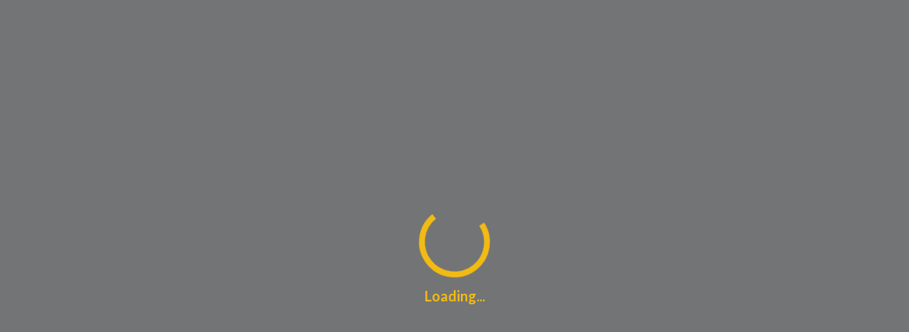

--- FILE ---
content_type: text/html;charset=UTF-8
request_url: https://www.codingame.com/playgrounds/56444/exercices-css/introduction
body_size: 48404
content:
<!DOCTYPE html><html lang="en" ng-controller="AppCtrl"><head><style>@charset "UTF-8";[ng\:cloak],[ng-cloak],[data-ng-cloak],[x-ng-cloak],.ng-cloak,.x-ng-cloak,.ng-hide:not(.ng-hide-animate){display:none !important;}ng\:form{display:block;}.ng-animate-shim{visibility:hidden;}.ng-anchor{position:absolute;}</style><meta charset="utf-8"><base href="/"><title data-cg-meta="">Coding Games and Programming Challenges to Code Better</title><meta name="description" data-cg-meta="" content="CodinGame is a challenge-based training platform for programmers where you can play with the hottest programming topics. Solve games, code AI bots, learn from your peers, have fun."><meta name="robots" data-cg-meta="" content="index, follow"><meta name="viewport" content="width=device-width"><meta property="og:site_name" content="CodinGame"><meta property="og:type" content="website"><meta property="og:title" data-cg-meta="" content="Coding Games and Programming Challenges to Code Better"><meta property="og:description" data-cg-meta="" content="CodinGame is a challenge-based training platform for programmers where you can play with the hottest programming topics. Solve games, code AI bots, learn from your peers, have fun."><meta property="og:image" data-cg-meta="" content="https://files.codingame.com/codingame/codingame_share_pics_new.png"><meta name="twitter:card" content="summary_large_image"><meta name="twitter:title" data-cg-meta="" content="Coding Games and Programming Challenges to Code Better"><meta name="twitter:description" data-cg-meta="" content="CodinGame is a challenge-based training platform for programmers where you can play with the hottest programming topics. Solve games, code AI bots, learn from your peers, have fun."><meta name="twitter:image" data-cg-meta="" content="https://files.codingame.com/codingame/codingame_share_pics_new.png"><link rel="alternate" type="application/atom+xml" title="CodinGame - Blog - Atom" href="https://www.codingame.com/blog/feed/atom/"><link rel="alternate" type="application/rss+xml" title="CodinGame - Blog - RSS" href="https://www.codingame.com/blog/feed/"><link rel="icon" type="image/png" sizes="16x16" href="https://static.codingame.com/assets/favicon_16_16.c213071c.png"><link rel="icon" type="image/png" sizes="32x32" href="https://static.codingame.com/assets/favicon_32_32.3e862789.png"><link rel="shortcut icon" type="image/x-icon" sizes="32x32" href="https://static.codingame.com/assets/favicon_32_32.61e066ad.ico"><link rel="shortcut icon" type="image/x-icon" sizes="16x16" href="https://static.codingame.com/assets/favicon_16_16.0c96a3a0.ico"><link rel="apple-touch-icon" href="https://static.codingame.com/assets/apple-touch-icon-192x192.e8b85da6.png"><link rel="apple-touch-icon-precomposed" sizes="152x152" href="https://static.codingame.com/assets/apple-touch-icon-152x152-precomposed.300c3711.png"><link rel="apple-touch-icon-precomposed" sizes="120x120" href="https://static.codingame.com/assets/apple-touch-icon-120x120-precomposed.ca2767ac.png"><link rel="preconnect" href="https://fonts.googleapis.com"><link rel="preconnect" href="https://fonts.gstatic.com" crossorigin=""><link href="//fonts.googleapis.com/css?family=Lato:300,400,700,900,300italic,400italic,700italic,900italic&amp;display=optional" rel="stylesheet"><link href="//fonts.googleapis.com/css?family=Inconsolata:400,700" rel="stylesheet"><link href="//fonts.googleapis.com/css?family=Open+Sans:300,300i,400,600,700,800,900&amp;display=optional" rel="stylesheet"><!----><link rel="canonical" ng-href=""><link href="https://static.codingame.com/app-f61b1a4d.css" rel="stylesheet"><style id="angular-vs-repeat-style">
	  	.vs-repeat-debug-element {
        top: 50%;
        left: 0;
        right: 0;
        height: 1px;
        background: red;
        z-index: 99999999;
        box-shadow: 0 0 20px red;
      }

      .vs-repeat-debug-element + .vs-repeat-debug-element {
        display: none;
      }

      .vs-repeat-before-content,
      .vs-repeat-after-content {
        border: none !important;
        padding: 0 !important;
      }
    </style><style data-jss="" data-meta="Themed">
.codingamerCard-0-2-2 {
  width: 370px;
  cursor: initial;
  height: 275px;
  display: inline-block;
  position: relative;
  text-align: left;
  background-color: #fff;
}
.header-0-2-3 {
  width: 100%;
  height: 135px;
  display: block;
  position: relative;
}
.headerOverlay-0-2-4 {
  left: 0;
  width: 100%;
  bottom: 0;
  height: 107px;
  position: absolute;
  background-image: linear-gradient(rgba(19, 28, 37, 0), rgba(19, 28, 37, 0.9));;
}
.coverLink-0-2-5 {
  width: 100%;
  height: 100%;
  display: block;
  background-size: cover;
  background-repeat: no-repeat;
  background-position: right;
}
.profilePicture-0-2-6 {
  width: 95px;
  border: none;
  bottom: 0;
  height: 95px;
  display: block;
  position: absolute;
  margin-left: 12px;
  margin-bottom: 12px;
  background-size: cover;
  background-color: #454c55;
  background-repeat: no-repeat;
  background-position: center;
}
.onlineMarker-0-2-7 {
  top: 5px;
  right: 5px;
  width: 7px;
  height: 7px;
  position: absolute;
  border-radius: 50%;
  background-color: #4aad6d;
}
.pseudoContainer-0-2-8 {
  left: 107px;
  width: calc(100%-95px-12px-12px-12px);
  bottom: 0;
  margin: 12px;
  display: flex;
  position: absolute;
  margin-bottom: 9px;
  flex-direction: column;
  justify-content: flex-end;
}
.pseudoCard-0-2-9 {
  overflow: hidden;
  font-size: 17px;
  transition: opacity 0.2s;
  font-weight: 700;
  white-space: normal;
  text-overflow: ellipsis;
}
.pseudoCard-0-2-9, .pseudoCard-0-2-9:visited, .pseudoCard-0-2-9:active, .pseudoCard-0-2-9:hover {
  color: #fff;
}
.taglineCard-0-2-10 {
  color: #fff;
  overflow: hidden;
  font-size: 14px;
  font-weight: 400;
  white-space: normal;
  text-overflow: ellipsis;
}
.taglineCard-0-2-10 a {
  color: #f2bb13;
  border: none;
  transition: opacity 0.2s;
  text-decoration: none;
}
.taglineCard-0-2-10 a:hover {
  opacity: 0.7;
}
.infoContainer-0-2-11 {
  margin: 12px;
  display: flex;
  align-items: center;
}
.infoField-0-2-12 {
  color: #454c55;
  display: flex;
  font-size: 13px;
  align-items: center;
  font-weight: 400;
}
.infoField-0-2-12 sup {
  font-size: 8px;
  margin-left: 3px;
  marginbottom: 4;
  text-transform: uppercase;
}
.codingamerCardLevel-0-2-13 {
  margin-right: 22px;
}
.icon-0-2-14 {
  width: 17px;
  height: 17px;
  margin-right: 5px;
}
.icon-0-2-14.xp-level-10 {
  background-image: url([data-uri]);
}
.icon-0-2-14.xp-level-20 {
  background-image: url([data-uri]);
}
.icon-0-2-14.xp-level-30 {
  background-image: url([data-uri]);
}
.icon-0-2-14.xp-level-40 {
  background-image: url([data-uri]);
}
.icon-0-2-14.xp-level-50 {
  background-image: url([data-uri]);
}
.codingamerCardRank-0-2-15 {
  width: 17px;
  height: 17px;
  display: inline-block;
  margin-right: 7px;
  vertical-align: middle;
  background-size: contain;
  background-image: url([data-uri]);
}
.rankSup-0-2-16 {
  margin-bottom: 4px;
}
.codingamerCardCity-0-2-17 {
  overflow: hidden;
  margin-left: 22px;
  white-space: nowrap;
  text-overflow: ellipsis;
  text-transform: capitalize;
}
.codingamerCardFlag-0-2-18 {
  display: inline-block;
  min-width: 30px;
  transform: scale(0.80);
}
.unknownSize-0-2-19 {
  color: #838891;
  margin: 0 12px;
  display: flex;
  overflow: hidden;
  font-size: 13px;
  font-weight: 400;
  flex-direction: column;
}
.companyOrSchool-0-2-20 {
  color: #838891;
  margin: 0;
  overflow: hidden;
  font-weight: 700;
  white-space: nowrap;
  text-overflow: ellipsis;
  text-transform: capitalize;
}
.languages-0-2-21 {
  color: #838891;
  margin: 0;
  overflow: hidden;
  font-weight: 400;
  white-space: nowrap;
  text-overflow: ellipsis;
}
.buttons-0-2-22 {
  width: 100%;
  bottom: 12px;
  display: flex;
  padding: 0 15px;
  position: absolute;
  text-align: center;
  padding-top: 40px;
  justify-content: center;
}
.button-0-2-23 {
  color: #454c55;
  width: 165px;
  height: 42px;
  display: inline-block;
  font-size: 13px;
  text-align: center;
  font-weight: 600;
  text-transform: uppercase;
}
.buttonFollow-0-2-24 {
  transition: background 0.2s;
  background-color: #f2bb13;
}
.buttonFollow-0-2-24:hover {
  background-color: rgba(242,187,19,0.7);
}
.buttonUnfollow-0-2-25 {
  transition: background-color 0.2s;
  background-color: #454c5514;
}
.buttonUnfollow-0-2-25:hover {
  background-color: #454c551A;
}
.followingContainer-0-2-26 {
  display: flex;
  align-items: center;
  justify-content: center;
}
.followingIcon-0-2-27 {
  width: 15px;
  height: 15px;
  margin-right: 3px;
  background-image: url([data-uri]);
  background-repeat: no-repeat;
}
</style><style data-jss="" data-meta="Themed">
.container-0-2-47 {
  width: 100%;
  display: flex;
  align-items: center;
  justify-content: space-between;
}
.langButton-0-2-48 {
  width: 33px;
  height: 24px;
  display: flex;
  align-items: center;
}
.langButton-0-2-48:hover {
  opacity: 0.7;
}
</style><style data-jss="" data-meta="Themed">
.container-0-2-28 {
  width: 100%;
  display: flex;
  position: absolute;
  align-items: center;
  justify-content: center;
  background-color: #20252a;
}
@media (max-width: 720px) {
  .container-0-2-28 {
    flex-direction: column;
  }
}
.leftContainer-0-2-29 {
  width: 50%;
  display: flex;
  align-items: center;
  justify-content: flex-end;
}
@media (max-width: 720px) {
  .leftContainer-0-2-29 {
    display: none;
  }
}
.rightContainer-0-2-30 {
  width: 50%;
  display: flex;
  align-items: center;
  border-left: 1px solid #454c55;
  justify-content: space-between;
}
@media (max-width: 720px) {
  .rightContainer-0-2-30 {
    width: 100%;
    align-items: flex-start;
    border-left: none;
    flex-direction: column;
  }
}
.rightContentContainer-0-2-31 {
  width: 100%;
  display: flex;
  max-width: 618px;
  align-items: center;
  justify-content: space-between;
}
@media (max-width: 720px) {
  .rightContentContainer-0-2-31 {
    align-items: flex-start;
    flex-direction: column;
  }
}
.mobileBorder-0-2-32 {
  width: 100%;
  display: none;
  border-bottom: 1px solid #454c55;
}
@media (max-width: 720px) {
  .mobileBorder-0-2-32 {
    display: block;
  }
}
.codingameContainer-0-2-33 {
  display: flex;
  padding: 20px 50px 5px 20px;
  flex-direction: column;
}
.codingameMobileContainer-0-2-34 {
  display: none;
  padding: 20px 20px 0 20px;
  align-item: center;
  flex-direction: column;
}
@media (max-width: 720px) {
  .codingameMobileContainer-0-2-34 {
    display: flex;
  }
}
.codingameImageContainer-0-2-35 {
  width: 132px;
  height: 53px;
  display: flex;
  align-items: center;
  flex-direction: column;
  justify-content: flex-start;
}
@media (max-width: 720px) {
  .codingameImageContainer-0-2-35 {
    padding: 0 0 20px 0;
  }
}
.codingameImage-0-2-36 {
  width: 132px;
  height: 53px;
}
.codingameImage-0-2-36:hover {
  opacity: 0.7;
}
.codingameForWorkContainer-0-2-37 {
  display: flex;
  padding: 20px 20px 5px 50px;
  flex-direction: column;
}
@media (max-width: 720px) {
  .codingameForWorkContainer-0-2-37 {
    width: 100%;
    padding: 0 20px 5px 20px;
  }
}
.codingameForWorkImageContainer-0-2-38 {
  width: 132px;
  height: 53px;
  display: flex;
  align-items: center;
  flex-direction: column;
  justify-content: flex-start;
}
.codingameForWorkImage-0-2-39 {
  width: 132px;
  height: 53px;
}
.codingameForWorkImage-0-2-39:hover {
  opacity: 0.7;
}
.linksContainer-0-2-40 {
  display: flex;
  align-items: flex-start;
  flex-direction: column;
  justify-content: space-between;
}
.linkContainer-0-2-41 {
  display: flex;
  font-size: 15px;
  align-items: center;
  font-weight: 600;
  margin-bottom: 15px;
}
.linkContainer-0-2-41, .linkContainer-0-2-41:hover, .linkContainer-0-2-41:visited, .linkContainer-0-2-41:active {
  color: #fff;
}
.linkContainer-0-2-41:hover {
  opacity: 0.7;
}
.codingameForWorkTitle-0-2-42 {
  color: #fff;
  display: flex;
  font-size: 15px;
  align-items: center;
  font-weight: 600;
  margin-bottom: 15px;
}
.buttonsContainer-0-2-43 {
  height: 109px;
  display: flex;
  padding: 20px;
  align-items: flex-end;
  flex-direction: column;
  justify-content: space-between;
}
@media (max-width: 1000px) {
  .buttonsContainer-0-2-43 {
    height: 93px;
    padding: 0 20px 30px 20px;
    align-items: flex-start;
  }
}
.socialNetworksContainer-0-2-44 {
  width: 126px;
  height: 24px;
  display: flex;
  align-items: center;
  justify-content: space-between;
}
.socialNetworkButton-0-2-45 {
  width: 24px;
  height: 24px;
  display: flex;
  align-items: center;
}
.socialNetworkButton-0-2-45:hover {
  opacity: 0.7;
}
.langsContainer-0-2-46 {
  width: 88px;
  height: 24px;
  display: flex;
  align-items: center;
  justify-content: space-between;
}
</style><style data-jss="" data-meta="Unthemed">
.svg-0-2-49 {
  animation: keyframes-rotate-0-2-51 1.4s linear infinite;
}
.circle-0-2-50 {
  stroke: currentColor;
  animation: keyframes-circle-dash-0-2-52 1.4s ease-in-out infinite;
  stroke-dasharray: 80px, 200px;
  stroke-dashoffset: 0px;
}
@-webkit-keyframes keyframes-rotate-0-2-51 {
  0% {
    transform-origin: 50% 50%;
  }
  100% {
    transform: rotate(360deg);
  }
}
@-webkit-keyframes keyframes-circle-dash-0-2-52 {
  0% {
    stroke-dasharray: 1px, 200px;
    stroke-dashoffset: 0px;
  }
  50% {
    stroke-dasharray: 100px, 200px;
    stroke-dashoffset: -15px;
  }
  100% {
    stroke-dasharray: 100px, 200px;
    stroke-dashoffset: -125px;
  }
}
</style><style data-jss="" data-meta="Themed">
.container-0-2-1 {
  width: 100%;
  height: 60px;
  display: flex;
  z-index: 35;
  position: relative;
  box-shadow: 0px 25px 25px -25px #131c25;
  align-items: center;
  border-bottom: 1px solid #131c25;
  background-color: #252e38;
}
.container-0-2-1.impersonated {
  background: repeating-linear-gradient(-45deg, #454c55, #454c55 10px, #f95850 0, #f95850 20px);
}
.container-0-2-1.start {
  height: unset;
  min-height: 60px;
}
</style><link rel="stylesheet" type="text/css" href="https://static.codingame.com/playground-66f5d140.css"><link rel="stylesheet" type="text/css" href="https://static.codingame.com/7595-6cfe9765.css"><link rel="stylesheet" type="text/css" href="https://static.codingame.com/6686-93a17f9b.css"><link rel="stylesheet" type="text/css" href="https://static.codingame.com/3523-62db1a3a.css"><style>
.monaco-hover-content h1, .monaco-hover-content h2, .monaco-hover-content h3, .monaco-hover-content h4, .monaco-hover-content h5, .monaco-hover-content h6 {
  all: revert;
}
</style><style type="text/css" media="screen" data-vscode="true" class="contributedColorTheme">.monaco-workbench { forced-color-adjust: none; }
.monaco-editor .inputarea.ime-input { background-color: #252e38; }
.monaco-editor .view-overlays .current-line-exact { border: 2px solid #282828; }
.monaco-editor .margin-view-overlays .current-line-exact-margin { border: 2px solid #282828; }
.monaco-editor .bracket-indent-guide.lvl-0 { --guide-color: rgba(255, 215, 0, 0.3); --guide-color-active: #ffd700; }
.monaco-editor .bracket-indent-guide.lvl-1 { --guide-color: rgba(218, 112, 214, 0.3); --guide-color-active: #da70d6; }
.monaco-editor .bracket-indent-guide.lvl-2 { --guide-color: rgba(23, 159, 255, 0.3); --guide-color-active: #179fff; }
.monaco-editor .bracket-indent-guide.lvl-3 { --guide-color: rgba(255, 215, 0, 0.3); --guide-color-active: #ffd700; }
.monaco-editor .bracket-indent-guide.lvl-4 { --guide-color: rgba(218, 112, 214, 0.3); --guide-color-active: #da70d6; }
.monaco-editor .bracket-indent-guide.lvl-5 { --guide-color: rgba(23, 159, 255, 0.3); --guide-color-active: #179fff; }
.monaco-editor .bracket-indent-guide.lvl-6 { --guide-color: rgba(255, 215, 0, 0.3); --guide-color-active: #ffd700; }
.monaco-editor .bracket-indent-guide.lvl-7 { --guide-color: rgba(218, 112, 214, 0.3); --guide-color-active: #da70d6; }
.monaco-editor .bracket-indent-guide.lvl-8 { --guide-color: rgba(23, 159, 255, 0.3); --guide-color-active: #179fff; }
.monaco-editor .bracket-indent-guide.lvl-9 { --guide-color: rgba(255, 215, 0, 0.3); --guide-color-active: #ffd700; }
.monaco-editor .bracket-indent-guide.lvl-10 { --guide-color: rgba(218, 112, 214, 0.3); --guide-color-active: #da70d6; }
.monaco-editor .bracket-indent-guide.lvl-11 { --guide-color: rgba(23, 159, 255, 0.3); --guide-color-active: #179fff; }
.monaco-editor .bracket-indent-guide.lvl-12 { --guide-color: rgba(255, 215, 0, 0.3); --guide-color-active: #ffd700; }
.monaco-editor .bracket-indent-guide.lvl-13 { --guide-color: rgba(218, 112, 214, 0.3); --guide-color-active: #da70d6; }
.monaco-editor .bracket-indent-guide.lvl-14 { --guide-color: rgba(23, 159, 255, 0.3); --guide-color-active: #179fff; }
.monaco-editor .bracket-indent-guide.lvl-15 { --guide-color: rgba(255, 215, 0, 0.3); --guide-color-active: #ffd700; }
.monaco-editor .bracket-indent-guide.lvl-16 { --guide-color: rgba(218, 112, 214, 0.3); --guide-color-active: #da70d6; }
.monaco-editor .bracket-indent-guide.lvl-17 { --guide-color: rgba(23, 159, 255, 0.3); --guide-color-active: #179fff; }
.monaco-editor .bracket-indent-guide.lvl-18 { --guide-color: rgba(255, 215, 0, 0.3); --guide-color-active: #ffd700; }
.monaco-editor .bracket-indent-guide.lvl-19 { --guide-color: rgba(218, 112, 214, 0.3); --guide-color-active: #da70d6; }
.monaco-editor .bracket-indent-guide.lvl-20 { --guide-color: rgba(23, 159, 255, 0.3); --guide-color-active: #179fff; }
.monaco-editor .bracket-indent-guide.lvl-21 { --guide-color: rgba(255, 215, 0, 0.3); --guide-color-active: #ffd700; }
.monaco-editor .bracket-indent-guide.lvl-22 { --guide-color: rgba(218, 112, 214, 0.3); --guide-color-active: #da70d6; }
.monaco-editor .bracket-indent-guide.lvl-23 { --guide-color: rgba(23, 159, 255, 0.3); --guide-color-active: #179fff; }
.monaco-editor .bracket-indent-guide.lvl-24 { --guide-color: rgba(255, 215, 0, 0.3); --guide-color-active: #ffd700; }
.monaco-editor .bracket-indent-guide.lvl-25 { --guide-color: rgba(218, 112, 214, 0.3); --guide-color-active: #da70d6; }
.monaco-editor .bracket-indent-guide.lvl-26 { --guide-color: rgba(23, 159, 255, 0.3); --guide-color-active: #179fff; }
.monaco-editor .bracket-indent-guide.lvl-27 { --guide-color: rgba(255, 215, 0, 0.3); --guide-color-active: #ffd700; }
.monaco-editor .bracket-indent-guide.lvl-28 { --guide-color: rgba(218, 112, 214, 0.3); --guide-color-active: #da70d6; }
.monaco-editor .bracket-indent-guide.lvl-29 { --guide-color: rgba(23, 159, 255, 0.3); --guide-color-active: #179fff; }
.monaco-editor .vertical { box-shadow: 1px 0 0 0 var(--guide-color) inset; }
.monaco-editor .horizontal-top { border-top: 1px solid var(--guide-color); }
.monaco-editor .horizontal-bottom { border-bottom: 1px solid var(--guide-color); }
.monaco-editor .vertical.indent-active { box-shadow: 1px 0 0 0 var(--guide-color-active) inset; }
.monaco-editor .horizontal-top.indent-active { border-top: 1px solid var(--guide-color-active); }
.monaco-editor .horizontal-bottom.indent-active { border-bottom: 1px solid var(--guide-color-active); }
.monaco-editor .lines-content .core-guide-indent.lvl-0 { --indent-color: #404040; --indent-color-active: #707070; }
.monaco-editor .lines-content .core-guide-indent.lvl-1 { --indent-color: #404040; --indent-color-active: #707070; }
.monaco-editor .lines-content .core-guide-indent.lvl-2 { --indent-color: #404040; --indent-color-active: #707070; }
.monaco-editor .lines-content .core-guide-indent.lvl-3 { --indent-color: #404040; --indent-color-active: #707070; }
.monaco-editor .lines-content .core-guide-indent.lvl-4 { --indent-color: #404040; --indent-color-active: #707070; }
.monaco-editor .lines-content .core-guide-indent.lvl-5 { --indent-color: #404040; --indent-color-active: #707070; }
.monaco-editor .lines-content .core-guide-indent.lvl-6 { --indent-color: #404040; --indent-color-active: #707070; }
.monaco-editor .lines-content .core-guide-indent.lvl-7 { --indent-color: #404040; --indent-color-active: #707070; }
.monaco-editor .lines-content .core-guide-indent.lvl-8 { --indent-color: #404040; --indent-color-active: #707070; }
.monaco-editor .lines-content .core-guide-indent.lvl-9 { --indent-color: #404040; --indent-color-active: #707070; }
.monaco-editor .lines-content .core-guide-indent.lvl-10 { --indent-color: #404040; --indent-color-active: #707070; }
.monaco-editor .lines-content .core-guide-indent.lvl-11 { --indent-color: #404040; --indent-color-active: #707070; }
.monaco-editor .lines-content .core-guide-indent.lvl-12 { --indent-color: #404040; --indent-color-active: #707070; }
.monaco-editor .lines-content .core-guide-indent.lvl-13 { --indent-color: #404040; --indent-color-active: #707070; }
.monaco-editor .lines-content .core-guide-indent.lvl-14 { --indent-color: #404040; --indent-color-active: #707070; }
.monaco-editor .lines-content .core-guide-indent.lvl-15 { --indent-color: #404040; --indent-color-active: #707070; }
.monaco-editor .lines-content .core-guide-indent.lvl-16 { --indent-color: #404040; --indent-color-active: #707070; }
.monaco-editor .lines-content .core-guide-indent.lvl-17 { --indent-color: #404040; --indent-color-active: #707070; }
.monaco-editor .lines-content .core-guide-indent.lvl-18 { --indent-color: #404040; --indent-color-active: #707070; }
.monaco-editor .lines-content .core-guide-indent.lvl-19 { --indent-color: #404040; --indent-color-active: #707070; }
.monaco-editor .lines-content .core-guide-indent.lvl-20 { --indent-color: #404040; --indent-color-active: #707070; }
.monaco-editor .lines-content .core-guide-indent.lvl-21 { --indent-color: #404040; --indent-color-active: #707070; }
.monaco-editor .lines-content .core-guide-indent.lvl-22 { --indent-color: #404040; --indent-color-active: #707070; }
.monaco-editor .lines-content .core-guide-indent.lvl-23 { --indent-color: #404040; --indent-color-active: #707070; }
.monaco-editor .lines-content .core-guide-indent.lvl-24 { --indent-color: #404040; --indent-color-active: #707070; }
.monaco-editor .lines-content .core-guide-indent.lvl-25 { --indent-color: #404040; --indent-color-active: #707070; }
.monaco-editor .lines-content .core-guide-indent.lvl-26 { --indent-color: #404040; --indent-color-active: #707070; }
.monaco-editor .lines-content .core-guide-indent.lvl-27 { --indent-color: #404040; --indent-color-active: #707070; }
.monaco-editor .lines-content .core-guide-indent.lvl-28 { --indent-color: #404040; --indent-color-active: #707070; }
.monaco-editor .lines-content .core-guide-indent.lvl-29 { --indent-color: #404040; --indent-color-active: #707070; }
.monaco-editor .lines-content .core-guide-indent { box-shadow: 1px 0 0 0 var(--indent-color) inset; }
.monaco-editor .lines-content .core-guide-indent.indent-active { box-shadow: 1px 0 0 0 var(--indent-color-active) inset; }
.monaco-editor .line-numbers.dimmed-line-number { color: rgba(133, 133, 133, 0.4); }
.monaco-editor .cursors-layer .cursor { background-color: #aeafad; border-color: #aeafad; color: #515052; }
.monaco-editor .cursors-layer .cursor-primary { background-color: #aeafad; border-color: #aeafad; color: #515052; }
.monaco-editor .cursors-layer .cursor-secondary { background-color: #aeafad; border-color: #aeafad; color: #515052; }
.monaco-editor .unexpected-closing-bracket { color: rgba(255, 18, 18, 0.8); }
.monaco-editor .bracket-highlighting-0 { color: #ffd700; }
.monaco-editor .bracket-highlighting-1 { color: #da70d6; }
.monaco-editor .bracket-highlighting-2 { color: #179fff; }
.monaco-editor .bracket-highlighting-3 { color: #ffd700; }
.monaco-editor .bracket-highlighting-4 { color: #da70d6; }
.monaco-editor .bracket-highlighting-5 { color: #179fff; }
.monaco-editor .bracket-highlighting-6 { color: #ffd700; }
.monaco-editor .bracket-highlighting-7 { color: #da70d6; }
.monaco-editor .bracket-highlighting-8 { color: #179fff; }
.monaco-editor .bracket-highlighting-9 { color: #ffd700; }
.monaco-editor .bracket-highlighting-10 { color: #da70d6; }
.monaco-editor .bracket-highlighting-11 { color: #179fff; }
.monaco-editor .bracket-highlighting-12 { color: #ffd700; }
.monaco-editor .bracket-highlighting-13 { color: #da70d6; }
.monaco-editor .bracket-highlighting-14 { color: #179fff; }
.monaco-editor .bracket-highlighting-15 { color: #ffd700; }
.monaco-editor .bracket-highlighting-16 { color: #da70d6; }
.monaco-editor .bracket-highlighting-17 { color: #179fff; }
.monaco-editor .bracket-highlighting-18 { color: #ffd700; }
.monaco-editor .bracket-highlighting-19 { color: #da70d6; }
.monaco-editor .bracket-highlighting-20 { color: #179fff; }
.monaco-editor .bracket-highlighting-21 { color: #ffd700; }
.monaco-editor .bracket-highlighting-22 { color: #da70d6; }
.monaco-editor .bracket-highlighting-23 { color: #179fff; }
.monaco-editor .bracket-highlighting-24 { color: #ffd700; }
.monaco-editor .bracket-highlighting-25 { color: #da70d6; }
.monaco-editor .bracket-highlighting-26 { color: #179fff; }
.monaco-editor .bracket-highlighting-27 { color: #ffd700; }
.monaco-editor .bracket-highlighting-28 { color: #da70d6; }
.monaco-editor .bracket-highlighting-29 { color: #179fff; }
.monaco-editor .squiggly-error { background: url("data:image/svg+xml,%3Csvg%20xmlns%3D'http%3A%2F%2Fwww.w3.org%2F2000%2Fsvg'%20viewBox%3D'0%200%206%203'%20enable-background%3D'new%200%200%206%203'%20height%3D'3'%20width%3D'6'%3E%3Cg%20fill%3D'%23f14c4c'%3E%3Cpolygon%20points%3D'5.5%2C0%202.5%2C3%201.1%2C3%204.1%2C0'%2F%3E%3Cpolygon%20points%3D'4%2C0%206%2C2%206%2C0.6%205.4%2C0'%2F%3E%3Cpolygon%20points%3D'0%2C2%201%2C3%202.4%2C3%200%2C0.6'%2F%3E%3C%2Fg%3E%3C%2Fsvg%3E") repeat-x bottom left; }
:root { --monaco-editor-error-decoration: url("data:image/svg+xml,%3Csvg%20xmlns%3D'http%3A%2F%2Fwww.w3.org%2F2000%2Fsvg'%20viewBox%3D'0%200%206%203'%20enable-background%3D'new%200%200%206%203'%20height%3D'3'%20width%3D'6'%3E%3Cg%20fill%3D'%23f14c4c'%3E%3Cpolygon%20points%3D'5.5%2C0%202.5%2C3%201.1%2C3%204.1%2C0'%2F%3E%3Cpolygon%20points%3D'4%2C0%206%2C2%206%2C0.6%205.4%2C0'%2F%3E%3Cpolygon%20points%3D'0%2C2%201%2C3%202.4%2C3%200%2C0.6'%2F%3E%3C%2Fg%3E%3C%2Fsvg%3E"); }
.monaco-editor .squiggly-warning { background: url("data:image/svg+xml,%3Csvg%20xmlns%3D'http%3A%2F%2Fwww.w3.org%2F2000%2Fsvg'%20viewBox%3D'0%200%206%203'%20enable-background%3D'new%200%200%206%203'%20height%3D'3'%20width%3D'6'%3E%3Cg%20fill%3D'%23cca700'%3E%3Cpolygon%20points%3D'5.5%2C0%202.5%2C3%201.1%2C3%204.1%2C0'%2F%3E%3Cpolygon%20points%3D'4%2C0%206%2C2%206%2C0.6%205.4%2C0'%2F%3E%3Cpolygon%20points%3D'0%2C2%201%2C3%202.4%2C3%200%2C0.6'%2F%3E%3C%2Fg%3E%3C%2Fsvg%3E") repeat-x bottom left; }
:root { --monaco-editor-warning-decoration: url("data:image/svg+xml,%3Csvg%20xmlns%3D'http%3A%2F%2Fwww.w3.org%2F2000%2Fsvg'%20viewBox%3D'0%200%206%203'%20enable-background%3D'new%200%200%206%203'%20height%3D'3'%20width%3D'6'%3E%3Cg%20fill%3D'%23cca700'%3E%3Cpolygon%20points%3D'5.5%2C0%202.5%2C3%201.1%2C3%204.1%2C0'%2F%3E%3Cpolygon%20points%3D'4%2C0%206%2C2%206%2C0.6%205.4%2C0'%2F%3E%3Cpolygon%20points%3D'0%2C2%201%2C3%202.4%2C3%200%2C0.6'%2F%3E%3C%2Fg%3E%3C%2Fsvg%3E"); }
.monaco-editor .squiggly-info { background: url("data:image/svg+xml,%3Csvg%20xmlns%3D'http%3A%2F%2Fwww.w3.org%2F2000%2Fsvg'%20viewBox%3D'0%200%206%203'%20enable-background%3D'new%200%200%206%203'%20height%3D'3'%20width%3D'6'%3E%3Cg%20fill%3D'%2359a4f9'%3E%3Cpolygon%20points%3D'5.5%2C0%202.5%2C3%201.1%2C3%204.1%2C0'%2F%3E%3Cpolygon%20points%3D'4%2C0%206%2C2%206%2C0.6%205.4%2C0'%2F%3E%3Cpolygon%20points%3D'0%2C2%201%2C3%202.4%2C3%200%2C0.6'%2F%3E%3C%2Fg%3E%3C%2Fsvg%3E") repeat-x bottom left; }
:root { --monaco-editor-info-decoration: url("data:image/svg+xml,%3Csvg%20xmlns%3D'http%3A%2F%2Fwww.w3.org%2F2000%2Fsvg'%20viewBox%3D'0%200%206%203'%20enable-background%3D'new%200%200%206%203'%20height%3D'3'%20width%3D'6'%3E%3Cg%20fill%3D'%2359a4f9'%3E%3Cpolygon%20points%3D'5.5%2C0%202.5%2C3%201.1%2C3%204.1%2C0'%2F%3E%3Cpolygon%20points%3D'4%2C0%206%2C2%206%2C0.6%205.4%2C0'%2F%3E%3Cpolygon%20points%3D'0%2C2%201%2C3%202.4%2C3%200%2C0.6'%2F%3E%3C%2Fg%3E%3C%2Fsvg%3E"); }
.monaco-editor .squiggly-hint { background: url("data:image/svg+xml,%3Csvg%20xmlns%3D%22http%3A%2F%2Fwww.w3.org%2F2000%2Fsvg%22%20height%3D%223%22%20width%3D%2212%22%3E%3Cg%20fill%3D%22rgba(238%2C%20238%2C%20238%2C%200.7)%22%3E%3Ccircle%20cx%3D%221%22%20cy%3D%221%22%20r%3D%221%22%2F%3E%3Ccircle%20cx%3D%225%22%20cy%3D%221%22%20r%3D%221%22%2F%3E%3Ccircle%20cx%3D%229%22%20cy%3D%221%22%20r%3D%221%22%2F%3E%3C%2Fg%3E%3C%2Fsvg%3E") no-repeat bottom left; }
:root { --monaco-editor-hint-decoration: url("data:image/svg+xml,%3Csvg%20xmlns%3D%22http%3A%2F%2Fwww.w3.org%2F2000%2Fsvg%22%20height%3D%223%22%20width%3D%2212%22%3E%3Cg%20fill%3D%22rgba(238%2C%20238%2C%20238%2C%200.7)%22%3E%3Ccircle%20cx%3D%221%22%20cy%3D%221%22%20r%3D%221%22%2F%3E%3Ccircle%20cx%3D%225%22%20cy%3D%221%22%20r%3D%221%22%2F%3E%3Ccircle%20cx%3D%229%22%20cy%3D%221%22%20r%3D%221%22%2F%3E%3C%2Fg%3E%3C%2Fsvg%3E"); }
.monaco-editor.showUnused .squiggly-inline-unnecessary { opacity: 0.667; }
:root { --monaco-editor-unnecessary-decoration-opacity: 0.667; }
.monaco-hover.workbench-hover .hover-row:not(:first-child):not(:empty) { border-top: 1px solid rgba(69, 69, 69, 0.5); }
.monaco-hover.workbench-hover hr { border-top: 1px solid rgba(69, 69, 69, 0.5); }
.monaco-editor .quickfix-edit-highlight { background-color: rgba(234, 92, 0, 0.33); }
.monaco-editor .monaco-hover .hover-row:not(:first-child):not(:empty) { border-top: 1px solid rgba(69, 69, 69, 0.5); }
.monaco-editor .monaco-hover hr { border-top: 1px solid rgba(69, 69, 69, 0.5); }
.monaco-editor .monaco-hover hr { border-bottom: 0px solid rgba(69, 69, 69, 0.5); }
.monaco-editor .selectionHighlight { background-color: rgba(173, 214, 255, 0.07); }

			.monaco-workbench .activitybar > .content :not(.monaco-menu) > .monaco-action-bar .action-item.checked .active-item-indicator:before {
				border-left-color: #ffffff;
			}
		

				.monaco-workbench .activitybar > .content :not(.monaco-menu) > .monaco-action-bar .action-item:focus .active-item-indicator::before {
						border-left-color: #007fd4;
					}
				
.suggest-input-container .monaco-editor .focused .selected-text { background-color: #264f78; }
.keybindings-editor > .keybindings-body > .keybindings-table-container .monaco-table .monaco-table-tr .monaco-table-td .code { color: #aaaaaa; }
.keybindings-editor > .keybindings-body > .keybindings-table-container .monaco-table.focused .monaco-list-row.selected .monaco-table-tr .monaco-table-td .code { color: #ccd7de; }
.monaco-workbench { --vscode-foreground: #cccccc;
--vscode-disabledForeground: rgba(204, 204, 204, 0.5);
--vscode-errorForeground: #f48771;
--vscode-descriptionForeground: rgba(204, 204, 204, 0.7);
--vscode-icon-foreground: #c5c5c5;
--vscode-focusBorder: #007fd4;
--vscode-textLink-foreground: #3794ff;
--vscode-textLink-activeForeground: #3794ff;
--vscode-textSeparator-foreground: rgba(255, 255, 255, 0.18);
--vscode-textPreformat-foreground: #d7ba7d;
--vscode-textPreformat-background: rgba(255, 255, 255, 0.1);
--vscode-textBlockQuote-background: #222222;
--vscode-textBlockQuote-border: rgba(0, 122, 204, 0.5);
--vscode-textCodeBlock-background: rgba(10, 10, 10, 0.4);
--vscode-sash-hoverBorder: #007fd4;
--vscode-badge-background: #4d4d4d;
--vscode-badge-foreground: #ffffff;
--vscode-activityWarningBadge-foreground: #ffffff;
--vscode-activityWarningBadge-background: #b27c00;
--vscode-activityErrorBadge-foreground: #000000;
--vscode-activityErrorBadge-background: #f14c4c;
--vscode-scrollbar-shadow: #000000;
--vscode-scrollbarSlider-background: rgba(121, 121, 121, 0.4);
--vscode-scrollbarSlider-hoverBackground: rgba(100, 100, 100, 0.7);
--vscode-scrollbarSlider-activeBackground: rgba(191, 191, 191, 0.4);
--vscode-progressBar-background: #0e70c0;
--vscode-chart-line: #236b8e;
--vscode-chart-axis: rgba(191, 191, 191, 0.4);
--vscode-chart-guide: rgba(191, 191, 191, 0.2);
--vscode-editor-background: #252e38;
--vscode-editor-foreground: #d4d4d4;
--vscode-editorStickyScroll-background: #252e38;
--vscode-editorStickyScrollGutter-background: #252e38;
--vscode-editorStickyScrollHover-background: #2a2d2e;
--vscode-editorStickyScroll-shadow: #000000;
--vscode-editorWidget-background: #252526;
--vscode-editorWidget-foreground: #cccccc;
--vscode-editorWidget-border: #454545;
--vscode-editorError-foreground: #f14c4c;
--vscode-editorWarning-foreground: #cca700;
--vscode-editorInfo-foreground: #59a4f9;
--vscode-editorHint-foreground: rgba(238, 238, 238, 0.7);
--vscode-editorLink-activeForeground: #4e94ce;
--vscode-editor-selectionBackground: #264f78;
--vscode-editor-inactiveSelectionBackground: #3a3d41;
--vscode-editor-selectionHighlightBackground: rgba(173, 214, 255, 0.15);
--vscode-editor-compositionBorder: #ffffff;
--vscode-editor-findMatchBackground: #515c6a;
--vscode-editor-findMatchHighlightBackground: rgba(234, 92, 0, 0.33);
--vscode-editor-findRangeHighlightBackground: rgba(58, 61, 65, 0.4);
--vscode-editor-hoverHighlightBackground: rgba(38, 79, 120, 0.25);
--vscode-editorHoverWidget-background: #252526;
--vscode-editorHoverWidget-foreground: #cccccc;
--vscode-editorHoverWidget-border: #454545;
--vscode-editorHoverWidget-statusBarBackground: #2c2c2d;
--vscode-editorInlayHint-foreground: #969696;
--vscode-editorInlayHint-background: rgba(77, 77, 77, 0.1);
--vscode-editorInlayHint-typeForeground: #969696;
--vscode-editorInlayHint-typeBackground: rgba(77, 77, 77, 0.1);
--vscode-editorInlayHint-parameterForeground: #969696;
--vscode-editorInlayHint-parameterBackground: rgba(77, 77, 77, 0.1);
--vscode-editorLightBulb-foreground: #ffcc00;
--vscode-editorLightBulbAutoFix-foreground: #75beff;
--vscode-editorLightBulbAi-foreground: #ffcc00;
--vscode-editor-snippetTabstopHighlightBackground: rgba(124, 124, 124, 0.3);
--vscode-editor-snippetFinalTabstopHighlightBorder: #525252;
--vscode-diffEditor-insertedTextBackground: rgba(156, 204, 44, 0.2);
--vscode-diffEditor-removedTextBackground: rgba(255, 0, 0, 0.2);
--vscode-diffEditor-insertedLineBackground: rgba(155, 185, 85, 0.2);
--vscode-diffEditor-removedLineBackground: rgba(255, 0, 0, 0.2);
--vscode-diffEditor-diagonalFill: rgba(204, 204, 204, 0.2);
--vscode-diffEditor-unchangedRegionBackground: #252526;
--vscode-diffEditor-unchangedRegionForeground: #cccccc;
--vscode-diffEditor-unchangedCodeBackground: rgba(116, 116, 116, 0.16);
--vscode-widget-shadow: rgba(0, 0, 0, 0.36);
--vscode-toolbar-hoverBackground: rgba(90, 93, 94, 0.31);
--vscode-toolbar-activeBackground: rgba(99, 102, 103, 0.31);
--vscode-breadcrumb-foreground: rgba(204, 204, 204, 0.8);
--vscode-breadcrumb-background: #252e38;
--vscode-breadcrumb-focusForeground: #e0e0e0;
--vscode-breadcrumb-activeSelectionForeground: #e0e0e0;
--vscode-breadcrumbPicker-background: #252526;
--vscode-merge-currentHeaderBackground: rgba(64, 200, 174, 0.5);
--vscode-merge-currentContentBackground: rgba(64, 200, 174, 0.2);
--vscode-merge-incomingHeaderBackground: rgba(64, 166, 255, 0.5);
--vscode-merge-incomingContentBackground: rgba(64, 166, 255, 0.2);
--vscode-merge-commonHeaderBackground: rgba(96, 96, 96, 0.4);
--vscode-merge-commonContentBackground: rgba(96, 96, 96, 0.16);
--vscode-editorOverviewRuler-currentContentForeground: rgba(64, 200, 174, 0.5);
--vscode-editorOverviewRuler-incomingContentForeground: rgba(64, 166, 255, 0.5);
--vscode-editorOverviewRuler-commonContentForeground: rgba(96, 96, 96, 0.4);
--vscode-editorOverviewRuler-findMatchForeground: rgba(209, 134, 22, 0.49);
--vscode-editorOverviewRuler-selectionHighlightForeground: rgba(160, 160, 160, 0.8);
--vscode-problemsErrorIcon-foreground: #f14c4c;
--vscode-problemsWarningIcon-foreground: #cca700;
--vscode-problemsInfoIcon-foreground: #59a4f9;
--vscode-minimap-findMatchHighlight: rgba(234, 92, 0, 0.33);
--vscode-minimap-selectionOccurrenceHighlight: rgba(173, 214, 255, 0.15);
--vscode-minimap-selectionHighlight: #264f78;
--vscode-minimap-infoHighlight: #59a4f9;
--vscode-minimap-warningHighlight: #cca700;
--vscode-minimap-errorHighlight: rgba(255, 18, 18, 0.7);
--vscode-minimap-foregroundOpacity: #000000;
--vscode-minimapSlider-background: rgba(121, 121, 121, 0.2);
--vscode-minimapSlider-hoverBackground: rgba(100, 100, 100, 0.35);
--vscode-minimapSlider-activeBackground: rgba(191, 191, 191, 0.2);
--vscode-charts-foreground: #cccccc;
--vscode-charts-lines: rgba(204, 204, 204, 0.5);
--vscode-charts-red: #f14c4c;
--vscode-charts-blue: #59a4f9;
--vscode-charts-yellow: #cca700;
--vscode-charts-orange: rgba(234, 92, 0, 0.33);
--vscode-charts-green: #89d185;
--vscode-charts-purple: #b180d7;
--vscode-input-background: #3c3c3c;
--vscode-input-foreground: #cccccc;
--vscode-inputOption-activeBorder: #007acc;
--vscode-inputOption-hoverBackground: rgba(90, 93, 94, 0.5);
--vscode-inputOption-activeBackground: rgba(0, 127, 212, 0.4);
--vscode-inputOption-activeForeground: #ffffff;
--vscode-input-placeholderForeground: #a6a6a6;
--vscode-inputValidation-infoBackground: #063b49;
--vscode-inputValidation-infoBorder: #007acc;
--vscode-inputValidation-warningBackground: #352a05;
--vscode-inputValidation-warningBorder: #b89500;
--vscode-inputValidation-errorBackground: #5a1d1d;
--vscode-inputValidation-errorBorder: #be1100;
--vscode-dropdown-background: #3c3c3c;
--vscode-dropdown-foreground: #f0f0f0;
--vscode-dropdown-border: #3c3c3c;
--vscode-button-foreground: #ffffff;
--vscode-button-separator: rgba(255, 255, 255, 0.4);
--vscode-button-background: #0e639c;
--vscode-button-hoverBackground: #1177bb;
--vscode-button-secondaryForeground: #ffffff;
--vscode-button-secondaryBackground: #3a3d41;
--vscode-button-secondaryHoverBackground: #45494e;
--vscode-radio-activeForeground: #ffffff;
--vscode-radio-activeBackground: rgba(0, 127, 212, 0.4);
--vscode-radio-activeBorder: #007acc;
--vscode-radio-inactiveBorder: rgba(255, 255, 255, 0.2);
--vscode-radio-inactiveHoverBackground: rgba(90, 93, 94, 0.5);
--vscode-checkbox-background: #3c3c3c;
--vscode-checkbox-selectBackground: #252526;
--vscode-checkbox-foreground: #f0f0f0;
--vscode-checkbox-border: #3c3c3c;
--vscode-checkbox-selectBorder: #c5c5c5;
--vscode-checkbox-disabled-background: #777777;
--vscode-checkbox-disabled-foreground: #b4b4b4;
--vscode-keybindingLabel-background: rgba(128, 128, 128, 0.17);
--vscode-keybindingLabel-foreground: #cccccc;
--vscode-keybindingLabel-border: rgba(51, 51, 51, 0.6);
--vscode-keybindingLabel-bottomBorder: rgba(68, 68, 68, 0.6);
--vscode-list-focusOutline: #007fd4;
--vscode-list-activeSelectionBackground: #04395e;
--vscode-list-activeSelectionForeground: #ffffff;
--vscode-list-inactiveSelectionBackground: #37373d;
--vscode-list-hoverBackground: #2a2d2e;
--vscode-list-dropBackground: #383b3d;
--vscode-list-dropBetweenBackground: #c5c5c5;
--vscode-list-highlightForeground: #2aaaff;
--vscode-list-focusHighlightForeground: #2aaaff;
--vscode-list-invalidItemForeground: #b89500;
--vscode-list-errorForeground: #f88070;
--vscode-list-warningForeground: #cca700;
--vscode-listFilterWidget-background: #252526;
--vscode-listFilterWidget-outline: rgba(0, 0, 0, 0);
--vscode-listFilterWidget-noMatchesOutline: #be1100;
--vscode-listFilterWidget-shadow: rgba(0, 0, 0, 0.36);
--vscode-list-filterMatchBackground: rgba(234, 92, 0, 0.33);
--vscode-list-deemphasizedForeground: #8c8c8c;
--vscode-tree-indentGuidesStroke: #585858;
--vscode-tree-inactiveIndentGuidesStroke: rgba(88, 88, 88, 0.4);
--vscode-tree-tableColumnsBorder: rgba(204, 204, 204, 0.13);
--vscode-tree-tableOddRowsBackground: rgba(204, 204, 204, 0.04);
--vscode-editorActionList-background: #252526;
--vscode-editorActionList-foreground: #cccccc;
--vscode-editorActionList-focusForeground: #ffffff;
--vscode-editorActionList-focusBackground: #04395e;
--vscode-menu-foreground: #cccccc;
--vscode-menu-background: #252526;
--vscode-menu-selectionForeground: #ffffff;
--vscode-menu-selectionBackground: #04395e;
--vscode-menu-separatorBackground: #606060;
--vscode-quickInput-background: #252526;
--vscode-quickInput-foreground: #cccccc;
--vscode-quickInputTitle-background: rgba(255, 255, 255, 0.1);
--vscode-pickerGroup-foreground: #3794ff;
--vscode-pickerGroup-border: #3f3f46;
--vscode-quickInputList-focusForeground: #ffffff;
--vscode-quickInputList-focusBackground: #04395e;
--vscode-search-resultsInfoForeground: rgba(204, 204, 204, 0.65);
--vscode-searchEditor-findMatchBackground: rgba(234, 92, 0, 0.22);
--vscode-editor-lineHighlightBorder: #282828;
--vscode-editor-rangeHighlightBackground: rgba(255, 255, 255, 0.04);
--vscode-editor-symbolHighlightBackground: rgba(234, 92, 0, 0.33);
--vscode-editorCursor-foreground: #aeafad;
--vscode-editorMultiCursor-primary-foreground: #aeafad;
--vscode-editorMultiCursor-secondary-foreground: #aeafad;
--vscode-editorWhitespace-foreground: rgba(227, 228, 226, 0.16);
--vscode-editorLineNumber-foreground: #858585;
--vscode-editorIndentGuide-background: #404040;
--vscode-editorIndentGuide-activeBackground: #707070;
--vscode-editorIndentGuide-background1: #404040;
--vscode-editorIndentGuide-background2: rgba(0, 0, 0, 0);
--vscode-editorIndentGuide-background3: rgba(0, 0, 0, 0);
--vscode-editorIndentGuide-background4: rgba(0, 0, 0, 0);
--vscode-editorIndentGuide-background5: rgba(0, 0, 0, 0);
--vscode-editorIndentGuide-background6: rgba(0, 0, 0, 0);
--vscode-editorIndentGuide-activeBackground1: #707070;
--vscode-editorIndentGuide-activeBackground2: rgba(0, 0, 0, 0);
--vscode-editorIndentGuide-activeBackground3: rgba(0, 0, 0, 0);
--vscode-editorIndentGuide-activeBackground4: rgba(0, 0, 0, 0);
--vscode-editorIndentGuide-activeBackground5: rgba(0, 0, 0, 0);
--vscode-editorIndentGuide-activeBackground6: rgba(0, 0, 0, 0);
--vscode-editorActiveLineNumber-foreground: #c6c6c6;
--vscode-editorLineNumber-activeForeground: #c6c6c6;
--vscode-editorRuler-foreground: #5a5a5a;
--vscode-editorCodeLens-foreground: #999999;
--vscode-editorBracketMatch-background: rgba(0, 100, 0, 0.1);
--vscode-editorBracketMatch-border: #888888;
--vscode-editorOverviewRuler-border: rgba(127, 127, 127, 0.3);
--vscode-editorGutter-background: #252e38;
--vscode-editorUnnecessaryCode-opacity: rgba(0, 0, 0, 0.67);
--vscode-editorGhostText-foreground: rgba(255, 255, 255, 0.34);
--vscode-editorOverviewRuler-rangeHighlightForeground: rgba(0, 122, 204, 0.6);
--vscode-editorOverviewRuler-errorForeground: rgba(255, 18, 18, 0.7);
--vscode-editorOverviewRuler-warningForeground: #cca700;
--vscode-editorOverviewRuler-infoForeground: #59a4f9;
--vscode-editorBracketHighlight-foreground1: #ffd700;
--vscode-editorBracketHighlight-foreground2: #da70d6;
--vscode-editorBracketHighlight-foreground3: #179fff;
--vscode-editorBracketHighlight-foreground4: rgba(0, 0, 0, 0);
--vscode-editorBracketHighlight-foreground5: rgba(0, 0, 0, 0);
--vscode-editorBracketHighlight-foreground6: rgba(0, 0, 0, 0);
--vscode-editorBracketHighlight-unexpectedBracket-foreground: rgba(255, 18, 18, 0.8);
--vscode-editorBracketPairGuide-background1: rgba(0, 0, 0, 0);
--vscode-editorBracketPairGuide-background2: rgba(0, 0, 0, 0);
--vscode-editorBracketPairGuide-background3: rgba(0, 0, 0, 0);
--vscode-editorBracketPairGuide-background4: rgba(0, 0, 0, 0);
--vscode-editorBracketPairGuide-background5: rgba(0, 0, 0, 0);
--vscode-editorBracketPairGuide-background6: rgba(0, 0, 0, 0);
--vscode-editorBracketPairGuide-activeBackground1: rgba(0, 0, 0, 0);
--vscode-editorBracketPairGuide-activeBackground2: rgba(0, 0, 0, 0);
--vscode-editorBracketPairGuide-activeBackground3: rgba(0, 0, 0, 0);
--vscode-editorBracketPairGuide-activeBackground4: rgba(0, 0, 0, 0);
--vscode-editorBracketPairGuide-activeBackground5: rgba(0, 0, 0, 0);
--vscode-editorBracketPairGuide-activeBackground6: rgba(0, 0, 0, 0);
--vscode-editorUnicodeHighlight-border: #cca700;
--vscode-diffEditor-move-border: rgba(139, 139, 139, 0.61);
--vscode-diffEditor-moveActive-border: #ffa500;
--vscode-diffEditor-unchangedRegionShadow: #000000;
--vscode-multiDiffEditor-headerBackground: #262626;
--vscode-multiDiffEditor-background: #252e38;
--vscode-editor-foldBackground: rgba(38, 79, 120, 0.3);
--vscode-editor-foldPlaceholderForeground: #808080;
--vscode-editorGutter-foldingControlForeground: #c5c5c5;
--vscode-peekViewTitle-background: #252526;
--vscode-peekViewTitleLabel-foreground: #ffffff;
--vscode-peekViewTitleDescription-foreground: rgba(204, 204, 204, 0.7);
--vscode-peekView-border: #59a4f9;
--vscode-peekViewResult-background: #252526;
--vscode-peekViewResult-lineForeground: #bbbbbb;
--vscode-peekViewResult-fileForeground: #ffffff;
--vscode-peekViewResult-selectionBackground: rgba(51, 153, 255, 0.2);
--vscode-peekViewResult-selectionForeground: #ffffff;
--vscode-peekViewEditor-background: #001f33;
--vscode-peekViewEditorGutter-background: #001f33;
--vscode-peekViewEditorStickyScroll-background: #001f33;
--vscode-peekViewEditorStickyScrollGutter-background: #001f33;
--vscode-peekViewResult-matchHighlightBackground: rgba(234, 92, 0, 0.3);
--vscode-peekViewEditor-matchHighlightBackground: rgba(255, 143, 0, 0.6);
--vscode-actionBar-toggledBackground: rgba(0, 127, 212, 0.4);
--vscode-tab-activeBackground: #252e38;
--vscode-tab-unfocusedActiveBackground: #252e38;
--vscode-tab-inactiveBackground: #2d2d2d;
--vscode-tab-unfocusedInactiveBackground: #2d2d2d;
--vscode-tab-activeForeground: #ffffff;
--vscode-tab-inactiveForeground: rgba(255, 255, 255, 0.5);
--vscode-tab-unfocusedActiveForeground: rgba(255, 255, 255, 0.5);
--vscode-tab-unfocusedInactiveForeground: rgba(255, 255, 255, 0.25);
--vscode-tab-border: #252526;
--vscode-tab-lastPinnedBorder: #585858;
--vscode-tab-selectedBackground: #252e38;
--vscode-tab-selectedForeground: #ffffff;
--vscode-tab-dragAndDropBorder: #ffffff;
--vscode-tab-activeModifiedBorder: #3399cc;
--vscode-tab-inactiveModifiedBorder: rgba(51, 153, 204, 0.5);
--vscode-tab-unfocusedActiveModifiedBorder: rgba(51, 153, 204, 0.5);
--vscode-tab-unfocusedInactiveModifiedBorder: rgba(51, 153, 204, 0.25);
--vscode-editorPane-background: #252e38;
--vscode-editorGroupHeader-tabsBackground: #252526;
--vscode-editorGroupHeader-noTabsBackground: #252e38;
--vscode-editorGroup-border: #444444;
--vscode-editorGroup-dropBackground: rgba(83, 89, 93, 0.5);
--vscode-editorGroup-dropIntoPromptForeground: #cccccc;
--vscode-editorGroup-dropIntoPromptBackground: #252526;
--vscode-sideBySideEditor-horizontalBorder: #444444;
--vscode-sideBySideEditor-verticalBorder: #444444;
--vscode-banner-background: #04395e;
--vscode-banner-foreground: #ffffff;
--vscode-banner-iconForeground: #59a4f9;
--vscode-statusBar-foreground: #ffffff;
--vscode-statusBar-noFolderForeground: #ffffff;
--vscode-statusBar-background: #007acc;
--vscode-statusBar-noFolderBackground: #68217a;
--vscode-statusBar-focusBorder: #ffffff;
--vscode-statusBarItem-activeBackground: rgba(255, 255, 255, 0.18);
--vscode-statusBarItem-focusBorder: #ffffff;
--vscode-statusBarItem-hoverBackground: rgba(255, 255, 255, 0.12);
--vscode-statusBarItem-hoverForeground: #ffffff;
--vscode-statusBarItem-compactHoverBackground: rgba(255, 255, 255, 0.12);
--vscode-statusBarItem-prominentForeground: #ffffff;
--vscode-statusBarItem-prominentBackground: rgba(0, 0, 0, 0.5);
--vscode-statusBarItem-prominentHoverForeground: #ffffff;
--vscode-statusBarItem-prominentHoverBackground: rgba(255, 255, 255, 0.12);
--vscode-statusBarItem-errorBackground: #c72e0f;
--vscode-statusBarItem-errorForeground: #ffffff;
--vscode-statusBarItem-errorHoverForeground: #ffffff;
--vscode-statusBarItem-errorHoverBackground: rgba(255, 255, 255, 0.12);
--vscode-statusBarItem-warningBackground: #7a6400;
--vscode-statusBarItem-warningForeground: #ffffff;
--vscode-statusBarItem-warningHoverForeground: #ffffff;
--vscode-statusBarItem-warningHoverBackground: rgba(255, 255, 255, 0.12);
--vscode-activityBar-background: #333333;
--vscode-activityBar-foreground: #ffffff;
--vscode-activityBar-inactiveForeground: rgba(255, 255, 255, 0.4);
--vscode-activityBar-activeBorder: #ffffff;
--vscode-activityBar-dropBorder: #ffffff;
--vscode-activityBarBadge-background: #007acc;
--vscode-activityBarBadge-foreground: #ffffff;
--vscode-activityBarTop-foreground: #e7e7e7;
--vscode-activityBarTop-activeBorder: #e7e7e7;
--vscode-activityBarTop-inactiveForeground: rgba(231, 231, 231, 0.6);
--vscode-activityBarTop-dropBorder: #e7e7e7;
--vscode-panel-background: #252e38;
--vscode-panel-border: rgba(128, 128, 128, 0.35);
--vscode-panelTitle-activeForeground: #e7e7e7;
--vscode-panelTitle-inactiveForeground: rgba(231, 231, 231, 0.6);
--vscode-panelTitle-activeBorder: #e7e7e7;
--vscode-panelTitleBadge-background: #007acc;
--vscode-panelTitleBadge-foreground: #ffffff;
--vscode-panel-dropBorder: #e7e7e7;
--vscode-panelSection-dropBackground: rgba(83, 89, 93, 0.5);
--vscode-panelSectionHeader-background: rgba(128, 128, 128, 0.2);
--vscode-panelSection-border: rgba(128, 128, 128, 0.35);
--vscode-panelStickyScroll-background: #252e38;
--vscode-panelStickyScroll-shadow: #000000;
--vscode-profileBadge-background: #4d4d4d;
--vscode-profileBadge-foreground: #ffffff;
--vscode-statusBarItem-remoteBackground: #16825d;
--vscode-statusBarItem-remoteForeground: #ffffff;
--vscode-statusBarItem-remoteHoverForeground: #ffffff;
--vscode-statusBarItem-remoteHoverBackground: rgba(255, 255, 255, 0.12);
--vscode-statusBarItem-offlineBackground: #6c1717;
--vscode-statusBarItem-offlineForeground: #ffffff;
--vscode-statusBarItem-offlineHoverForeground: #ffffff;
--vscode-statusBarItem-offlineHoverBackground: rgba(255, 255, 255, 0.12);
--vscode-extensionBadge-remoteBackground: #007acc;
--vscode-extensionBadge-remoteForeground: #ffffff;
--vscode-sideBar-background: #252526;
--vscode-sideBarTitle-background: #252526;
--vscode-sideBarTitle-foreground: #bbbbbb;
--vscode-sideBar-dropBackground: rgba(83, 89, 93, 0.5);
--vscode-sideBarSectionHeader-background: rgba(128, 128, 128, 0.2);
--vscode-sideBarStickyScroll-background: #252526;
--vscode-sideBarStickyScroll-shadow: #000000;
--vscode-titleBar-activeForeground: #cccccc;
--vscode-titleBar-inactiveForeground: rgba(204, 204, 204, 0.6);
--vscode-titleBar-activeBackground: #3c3c3c;
--vscode-titleBar-inactiveBackground: rgba(60, 60, 60, 0.6);
--vscode-menubar-selectionForeground: #cccccc;
--vscode-menubar-selectionBackground: rgba(90, 93, 94, 0.31);
--vscode-commandCenter-foreground: #cccccc;
--vscode-commandCenter-activeForeground: #cccccc;
--vscode-commandCenter-inactiveForeground: rgba(204, 204, 204, 0.6);
--vscode-commandCenter-background: rgba(255, 255, 255, 0.05);
--vscode-commandCenter-activeBackground: rgba(255, 255, 255, 0.08);
--vscode-commandCenter-border: rgba(204, 204, 204, 0.2);
--vscode-commandCenter-activeBorder: rgba(204, 204, 204, 0.3);
--vscode-commandCenter-inactiveBorder: rgba(204, 204, 204, 0.15);
--vscode-notifications-foreground: #cccccc;
--vscode-notifications-background: #252526;
--vscode-notificationLink-foreground: #3794ff;
--vscode-notificationCenterHeader-background: #303031;
--vscode-notifications-border: #303031;
--vscode-notificationsErrorIcon-foreground: #f14c4c;
--vscode-notificationsWarningIcon-foreground: #cca700;
--vscode-notificationsInfoIcon-foreground: #59a4f9;
--vscode-symbolIcon-arrayForeground: #cccccc;
--vscode-symbolIcon-booleanForeground: #cccccc;
--vscode-symbolIcon-classForeground: #ee9d28;
--vscode-symbolIcon-colorForeground: #cccccc;
--vscode-symbolIcon-constantForeground: #cccccc;
--vscode-symbolIcon-constructorForeground: #b180d7;
--vscode-symbolIcon-enumeratorForeground: #ee9d28;
--vscode-symbolIcon-enumeratorMemberForeground: #75beff;
--vscode-symbolIcon-eventForeground: #ee9d28;
--vscode-symbolIcon-fieldForeground: #75beff;
--vscode-symbolIcon-fileForeground: #cccccc;
--vscode-symbolIcon-folderForeground: #cccccc;
--vscode-symbolIcon-functionForeground: #b180d7;
--vscode-symbolIcon-interfaceForeground: #75beff;
--vscode-symbolIcon-keyForeground: #cccccc;
--vscode-symbolIcon-keywordForeground: #cccccc;
--vscode-symbolIcon-methodForeground: #b180d7;
--vscode-symbolIcon-moduleForeground: #cccccc;
--vscode-symbolIcon-namespaceForeground: #cccccc;
--vscode-symbolIcon-nullForeground: #cccccc;
--vscode-symbolIcon-numberForeground: #cccccc;
--vscode-symbolIcon-objectForeground: #cccccc;
--vscode-symbolIcon-operatorForeground: #cccccc;
--vscode-symbolIcon-packageForeground: #cccccc;
--vscode-symbolIcon-propertyForeground: #cccccc;
--vscode-symbolIcon-referenceForeground: #cccccc;
--vscode-symbolIcon-snippetForeground: #cccccc;
--vscode-symbolIcon-stringForeground: #cccccc;
--vscode-symbolIcon-structForeground: #cccccc;
--vscode-symbolIcon-textForeground: #cccccc;
--vscode-symbolIcon-typeParameterForeground: #cccccc;
--vscode-symbolIcon-unitForeground: #cccccc;
--vscode-symbolIcon-variableForeground: #75beff;
--vscode-editorSuggestWidget-background: #252526;
--vscode-editorSuggestWidget-border: #454545;
--vscode-editorSuggestWidget-foreground: #d4d4d4;
--vscode-editorSuggestWidget-selectedForeground: #ffffff;
--vscode-editorSuggestWidget-selectedBackground: #04395e;
--vscode-editorSuggestWidget-highlightForeground: #2aaaff;
--vscode-editorSuggestWidget-focusHighlightForeground: #2aaaff;
--vscode-editorSuggestWidgetStatus-foreground: rgba(212, 212, 212, 0.5);
--vscode-inlineEdit-originalBackground: rgba(255, 0, 0, 0.04);
--vscode-inlineEdit-modifiedBackground: rgba(156, 204, 44, 0.06);
--vscode-inlineEdit-originalChangedLineBackground: rgba(255, 0, 0, 0.16);
--vscode-inlineEdit-originalChangedTextBackground: rgba(255, 0, 0, 0.16);
--vscode-inlineEdit-modifiedChangedLineBackground: rgba(155, 185, 85, 0.14);
--vscode-inlineEdit-modifiedChangedTextBackground: rgba(156, 204, 44, 0.14);
--vscode-inlineEdit-gutterIndicator-primaryForeground: #ffffff;
--vscode-inlineEdit-gutterIndicator-primaryBorder: #0e639c;
--vscode-inlineEdit-gutterIndicator-primaryBackground: rgba(14, 99, 156, 0.4);
--vscode-inlineEdit-gutterIndicator-secondaryForeground: #ffffff;
--vscode-inlineEdit-gutterIndicator-secondaryBorder: #3a3d41;
--vscode-inlineEdit-gutterIndicator-secondaryBackground: #3a3d41;
--vscode-inlineEdit-gutterIndicator-successfulForeground: #ffffff;
--vscode-inlineEdit-gutterIndicator-successfulBorder: #0e639c;
--vscode-inlineEdit-gutterIndicator-successfulBackground: #0e639c;
--vscode-inlineEdit-gutterIndicator-background: rgba(45, 45, 45, 0.5);
--vscode-inlineEdit-originalBorder: rgba(255, 0, 0, 0.2);
--vscode-inlineEdit-modifiedBorder: rgba(156, 204, 44, 0.2);
--vscode-inlineEdit-tabWillAcceptModifiedBorder: rgba(156, 204, 44, 0.2);
--vscode-inlineEdit-tabWillAcceptOriginalBorder: rgba(255, 0, 0, 0.2);
--vscode-editorMarkerNavigationError-background: #f14c4c;
--vscode-editorMarkerNavigationError-headerBackground: rgba(241, 76, 76, 0.1);
--vscode-editorMarkerNavigationWarning-background: #cca700;
--vscode-editorMarkerNavigationWarning-headerBackground: rgba(204, 167, 0, 0.1);
--vscode-editorMarkerNavigationInfo-background: #59a4f9;
--vscode-editorMarkerNavigationInfo-headerBackground: rgba(89, 164, 249, 0.1);
--vscode-editorMarkerNavigation-background: #252e38;
--vscode-editorOverviewRuler-bracketMatchForeground: #a0a0a0;
--vscode-editor-linkedEditingBackground: rgba(255, 0, 0, 0.3);
--vscode-editor-wordHighlightBackground: rgba(87, 87, 87, 0.72);
--vscode-editor-wordHighlightStrongBackground: rgba(0, 73, 114, 0.72);
--vscode-editor-wordHighlightTextBackground: rgba(87, 87, 87, 0.72);
--vscode-editorOverviewRuler-wordHighlightForeground: rgba(160, 160, 160, 0.8);
--vscode-editorOverviewRuler-wordHighlightStrongForeground: rgba(192, 160, 192, 0.8);
--vscode-editorOverviewRuler-wordHighlightTextForeground: rgba(160, 160, 160, 0.8);
--vscode-editorHoverWidget-highlightForeground: #2aaaff;
--vscode-editor-placeholder-foreground: rgba(255, 255, 255, 0.34);
--vscode-terminal-foreground: #cccccc;
--vscode-terminal-selectionBackground: #264f78;
--vscode-terminal-inactiveSelectionBackground: rgba(38, 79, 120, 0.5);
--vscode-terminalCommandDecoration-defaultBackground: rgba(255, 255, 255, 0.25);
--vscode-terminalCommandDecoration-successBackground: #1b81a8;
--vscode-terminalCommandDecoration-errorBackground: #f14c4c;
--vscode-terminalOverviewRuler-cursorForeground: rgba(160, 160, 160, 0.8);
--vscode-terminal-border: rgba(128, 128, 128, 0.35);
--vscode-terminalOverviewRuler-border: rgba(127, 127, 127, 0.3);
--vscode-terminal-findMatchBackground: #515c6a;
--vscode-terminal-hoverHighlightBackground: rgba(38, 79, 120, 0.13);
--vscode-terminal-findMatchHighlightBackground: rgba(234, 92, 0, 0.33);
--vscode-terminalOverviewRuler-findMatchForeground: rgba(209, 134, 22, 0.49);
--vscode-terminal-dropBackground: rgba(83, 89, 93, 0.5);
--vscode-terminal-initialHintForeground: rgba(255, 255, 255, 0.34);
--vscode-scmGraph-historyItemRefColor: #59a4f9;
--vscode-scmGraph-historyItemRemoteRefColor: #b180d7;
--vscode-scmGraph-historyItemBaseRefColor: #ea5c00;
--vscode-scmGraph-historyItemHoverDefaultLabelForeground: #cccccc;
--vscode-scmGraph-historyItemHoverDefaultLabelBackground: #4d4d4d;
--vscode-scmGraph-historyItemHoverLabelForeground: #252e38;
--vscode-scmGraph-historyItemHoverAdditionsForeground: #81b88b;
--vscode-scmGraph-historyItemHoverDeletionsForeground: #c74e39;
--vscode-scmGraph-foreground1: #ffb000;
--vscode-scmGraph-foreground2: #dc267f;
--vscode-scmGraph-foreground3: #994f00;
--vscode-scmGraph-foreground4: #40b0a6;
--vscode-scmGraph-foreground5: #b66dff;
--vscode-commentsView-resolvedIcon: rgba(204, 204, 204, 0.5);
--vscode-commentsView-unresolvedIcon: #007fd4;
--vscode-editorCommentsWidget-replyInputBackground: #252526;
--vscode-editorCommentsWidget-resolvedBorder: rgba(204, 204, 204, 0.5);
--vscode-editorCommentsWidget-unresolvedBorder: #007fd4;
--vscode-editorCommentsWidget-rangeBackground: rgba(0, 127, 212, 0.1);
--vscode-editorCommentsWidget-rangeActiveBackground: rgba(0, 127, 212, 0.1);
--vscode-editorGutter-commentRangeForeground: #37373d;
--vscode-editorOverviewRuler-commentForeground: #37373d;
--vscode-editorOverviewRuler-commentUnresolvedForeground: #37373d;
--vscode-editorOverviewRuler-commentDraftForeground: #37373d;
--vscode-editorGutter-commentGlyphForeground: #d4d4d4;
--vscode-editorGutter-commentUnresolvedGlyphForeground: #d4d4d4;
--vscode-editorGutter-commentDraftGlyphForeground: #d4d4d4;
--vscode-agentSessionReadIndicator-foreground: rgba(204, 204, 204, 0.15);
--vscode-agentSessionSelectedBadge-border: rgba(255, 255, 255, 0.3);
--vscode-agentSessionSelectedUnfocusedBadge-border: rgba(204, 204, 204, 0.3);
--vscode-settings-headerForeground: #e7e7e7;
--vscode-settings-settingsHeaderHoverForeground: rgba(231, 231, 231, 0.7);
--vscode-settings-modifiedItemIndicator: #0c7d9d;
--vscode-settings-headerBorder: rgba(128, 128, 128, 0.35);
--vscode-settings-sashBorder: rgba(128, 128, 128, 0.35);
--vscode-settings-dropdownBackground: #3c3c3c;
--vscode-settings-dropdownForeground: #f0f0f0;
--vscode-settings-dropdownBorder: #3c3c3c;
--vscode-settings-dropdownListBorder: #454545;
--vscode-settings-checkboxBackground: #3c3c3c;
--vscode-settings-checkboxForeground: #f0f0f0;
--vscode-settings-checkboxBorder: #3c3c3c;
--vscode-settings-textInputBackground: #292929;
--vscode-settings-textInputForeground: #cccccc;
--vscode-settings-numberInputBackground: #292929;
--vscode-settings-numberInputForeground: #cccccc;
--vscode-settings-focusedRowBackground: rgba(42, 45, 46, 0.6);
--vscode-settings-rowHoverBackground: rgba(42, 45, 46, 0.3);
--vscode-settings-focusedRowBorder: #007fd4;
--vscode-keybindingTable-headerBackground: rgba(204, 204, 204, 0.04);
--vscode-keybindingTable-rowsBackground: rgba(204, 204, 204, 0.04);
--vscode-bodyFontSize: 13px;
--vscode-bodyFontSize-small: 12px;
--vscode-bodyFontSize-xSmall: 11px;
--vscode-codiconFontSize: 16px;
--vscode-cornerRadius-medium: 6px;
--vscode-cornerRadius-xSmall: 2px;
--vscode-cornerRadius-small: 4px;
--vscode-cornerRadius-large: 8px;
--vscode-cornerRadius-xLarge: 12px;
--vscode-cornerRadius-circle: 9999px;
--vscode-strokeThickness: 1px; }</style><style type="text/css" media="screen" data-vscode="true" id="codiconStyles">.codicon-add:before { content: '\ea60'; }
.codicon-plus:before { content: '\ea60'; }
.codicon-gist-new:before { content: '\ea60'; }
.codicon-repo-create:before { content: '\ea60'; }
.codicon-lightbulb:before { content: '\ea61'; }
.codicon-light-bulb:before { content: '\ea61'; }
.codicon-repo:before { content: '\ea62'; }
.codicon-repo-delete:before { content: '\ea62'; }
.codicon-gist-fork:before { content: '\ea63'; }
.codicon-repo-forked:before { content: '\ea63'; }
.codicon-git-pull-request:before { content: '\ea64'; }
.codicon-git-pull-request-abandoned:before { content: '\ea64'; }
.codicon-record-keys:before { content: '\ea65'; }
.codicon-keyboard:before { content: '\ea65'; }
.codicon-tag:before { content: '\ea66'; }
.codicon-git-pull-request-label:before { content: '\ea66'; }
.codicon-tag-add:before { content: '\ea66'; }
.codicon-tag-remove:before { content: '\ea66'; }
.codicon-person:before { content: '\ea67'; }
.codicon-person-follow:before { content: '\ea67'; }
.codicon-person-outline:before { content: '\ea67'; }
.codicon-person-filled:before { content: '\ea67'; }
.codicon-source-control:before { content: '\ea68'; }
.codicon-mirror:before { content: '\ea69'; }
.codicon-mirror-public:before { content: '\ea69'; }
.codicon-star:before { content: '\ea6a'; }
.codicon-star-add:before { content: '\ea6a'; }
.codicon-star-delete:before { content: '\ea6a'; }
.codicon-star-empty:before { content: '\ea6a'; }
.codicon-comment:before { content: '\ea6b'; }
.codicon-comment-add:before { content: '\ea6b'; }
.codicon-alert:before { content: '\ea6c'; }
.codicon-warning:before { content: '\ea6c'; }
.codicon-search:before { content: '\ea6d'; }
.codicon-search-save:before { content: '\ea6d'; }
.codicon-log-out:before { content: '\ea6e'; }
.codicon-sign-out:before { content: '\ea6e'; }
.codicon-log-in:before { content: '\ea6f'; }
.codicon-sign-in:before { content: '\ea6f'; }
.codicon-eye:before { content: '\ea70'; }
.codicon-eye-unwatch:before { content: '\ea70'; }
.codicon-eye-watch:before { content: '\ea70'; }
.codicon-circle-filled:before { content: '\ea71'; }
.codicon-primitive-dot:before { content: '\ea71'; }
.codicon-close-dirty:before { content: '\ea71'; }
.codicon-debug-breakpoint:before { content: '\ea71'; }
.codicon-debug-breakpoint-disabled:before { content: '\ea71'; }
.codicon-debug-hint:before { content: '\ea71'; }
.codicon-terminal-decoration-success:before { content: '\ea71'; }
.codicon-primitive-square:before { content: '\ea72'; }
.codicon-edit:before { content: '\ea73'; }
.codicon-pencil:before { content: '\ea73'; }
.codicon-info:before { content: '\ea74'; }
.codicon-issue-opened:before { content: '\ea74'; }
.codicon-gist-private:before { content: '\ea75'; }
.codicon-git-fork-private:before { content: '\ea75'; }
.codicon-lock:before { content: '\ea75'; }
.codicon-mirror-private:before { content: '\ea75'; }
.codicon-close:before { content: '\ea76'; }
.codicon-remove-close:before { content: '\ea76'; }
.codicon-x:before { content: '\ea76'; }
.codicon-repo-sync:before { content: '\ea77'; }
.codicon-sync:before { content: '\ea77'; }
.codicon-clone:before { content: '\ea78'; }
.codicon-desktop-download:before { content: '\ea78'; }
.codicon-beaker:before { content: '\ea79'; }
.codicon-microscope:before { content: '\ea79'; }
.codicon-vm:before { content: '\ea7a'; }
.codicon-device-desktop:before { content: '\ea7a'; }
.codicon-file:before { content: '\ea7b'; }
.codicon-more:before { content: '\ea7c'; }
.codicon-ellipsis:before { content: '\ea7c'; }
.codicon-kebab-horizontal:before { content: '\ea7c'; }
.codicon-mail-reply:before { content: '\ea7d'; }
.codicon-reply:before { content: '\ea7d'; }
.codicon-organization:before { content: '\ea7e'; }
.codicon-organization-filled:before { content: '\ea7e'; }
.codicon-organization-outline:before { content: '\ea7e'; }
.codicon-new-file:before { content: '\ea7f'; }
.codicon-file-add:before { content: '\ea7f'; }
.codicon-new-folder:before { content: '\ea80'; }
.codicon-file-directory-create:before { content: '\ea80'; }
.codicon-trash:before { content: '\ea81'; }
.codicon-trashcan:before { content: '\ea81'; }
.codicon-history:before { content: '\ea82'; }
.codicon-clock:before { content: '\ea82'; }
.codicon-folder:before { content: '\ea83'; }
.codicon-file-directory:before { content: '\ea83'; }
.codicon-symbol-folder:before { content: '\ea83'; }
.codicon-logo-github:before { content: '\ea84'; }
.codicon-mark-github:before { content: '\ea84'; }
.codicon-github:before { content: '\ea84'; }
.codicon-terminal:before { content: '\ea85'; }
.codicon-console:before { content: '\ea85'; }
.codicon-repl:before { content: '\ea85'; }
.codicon-zap:before { content: '\ea86'; }
.codicon-symbol-event:before { content: '\ea86'; }
.codicon-error:before { content: '\ea87'; }
.codicon-stop:before { content: '\ea87'; }
.codicon-variable:before { content: '\ea88'; }
.codicon-symbol-variable:before { content: '\ea88'; }
.codicon-array:before { content: '\ea8a'; }
.codicon-symbol-array:before { content: '\ea8a'; }
.codicon-symbol-module:before { content: '\ea8b'; }
.codicon-symbol-package:before { content: '\ea8b'; }
.codicon-symbol-namespace:before { content: '\ea8b'; }
.codicon-symbol-object:before { content: '\ea8b'; }
.codicon-symbol-method:before { content: '\ea8c'; }
.codicon-symbol-function:before { content: '\ea8c'; }
.codicon-symbol-constructor:before { content: '\ea8c'; }
.codicon-symbol-boolean:before { content: '\ea8f'; }
.codicon-symbol-null:before { content: '\ea8f'; }
.codicon-symbol-numeric:before { content: '\ea90'; }
.codicon-symbol-number:before { content: '\ea90'; }
.codicon-symbol-structure:before { content: '\ea91'; }
.codicon-symbol-struct:before { content: '\ea91'; }
.codicon-symbol-parameter:before { content: '\ea92'; }
.codicon-symbol-type-parameter:before { content: '\ea92'; }
.codicon-symbol-key:before { content: '\ea93'; }
.codicon-symbol-text:before { content: '\ea93'; }
.codicon-symbol-reference:before { content: '\ea94'; }
.codicon-go-to-file:before { content: '\ea94'; }
.codicon-symbol-enum:before { content: '\ea95'; }
.codicon-symbol-value:before { content: '\ea95'; }
.codicon-symbol-ruler:before { content: '\ea96'; }
.codicon-symbol-unit:before { content: '\ea96'; }
.codicon-activate-breakpoints:before { content: '\ea97'; }
.codicon-archive:before { content: '\ea98'; }
.codicon-arrow-both:before { content: '\ea99'; }
.codicon-arrow-down:before { content: '\ea9a'; }
.codicon-arrow-left:before { content: '\ea9b'; }
.codicon-arrow-right:before { content: '\ea9c'; }
.codicon-arrow-small-down:before { content: '\ea9d'; }
.codicon-arrow-small-left:before { content: '\ea9e'; }
.codicon-arrow-small-right:before { content: '\ea9f'; }
.codicon-arrow-small-up:before { content: '\eaa0'; }
.codicon-arrow-up:before { content: '\eaa1'; }
.codicon-bell:before { content: '\eaa2'; }
.codicon-bold:before { content: '\eaa3'; }
.codicon-book:before { content: '\eaa4'; }
.codicon-bookmark:before { content: '\eaa5'; }
.codicon-debug-breakpoint-conditional-unverified:before { content: '\eaa6'; }
.codicon-debug-breakpoint-conditional:before { content: '\eaa7'; }
.codicon-debug-breakpoint-conditional-disabled:before { content: '\eaa7'; }
.codicon-debug-breakpoint-data-unverified:before { content: '\eaa8'; }
.codicon-debug-breakpoint-data:before { content: '\eaa9'; }
.codicon-debug-breakpoint-data-disabled:before { content: '\eaa9'; }
.codicon-debug-breakpoint-log-unverified:before { content: '\eaaa'; }
.codicon-debug-breakpoint-log:before { content: '\eaab'; }
.codicon-debug-breakpoint-log-disabled:before { content: '\eaab'; }
.codicon-briefcase:before { content: '\eaac'; }
.codicon-broadcast:before { content: '\eaad'; }
.codicon-browser:before { content: '\eaae'; }
.codicon-bug:before { content: '\eaaf'; }
.codicon-calendar:before { content: '\eab0'; }
.codicon-case-sensitive:before { content: '\eab1'; }
.codicon-check:before { content: '\eab2'; }
.codicon-checklist:before { content: '\eab3'; }
.codicon-chevron-down:before { content: '\eab4'; }
.codicon-chevron-left:before { content: '\eab5'; }
.codicon-chevron-right:before { content: '\eab6'; }
.codicon-chevron-up:before { content: '\eab7'; }
.codicon-chrome-close:before { content: '\eab8'; }
.codicon-chrome-maximize:before { content: '\eab9'; }
.codicon-chrome-minimize:before { content: '\eaba'; }
.codicon-chrome-restore:before { content: '\eabb'; }
.codicon-circle-outline:before { content: '\eabc'; }
.codicon-circle:before { content: '\eabc'; }
.codicon-debug-breakpoint-unverified:before { content: '\eabc'; }
.codicon-terminal-decoration-incomplete:before { content: '\eabc'; }
.codicon-circle-slash:before { content: '\eabd'; }
.codicon-circuit-board:before { content: '\eabe'; }
.codicon-clear-all:before { content: '\eabf'; }
.codicon-clippy:before { content: '\eac0'; }
.codicon-close-all:before { content: '\eac1'; }
.codicon-cloud-download:before { content: '\eac2'; }
.codicon-cloud-upload:before { content: '\eac3'; }
.codicon-code:before { content: '\eac4'; }
.codicon-collapse-all:before { content: '\eac5'; }
.codicon-color-mode:before { content: '\eac6'; }
.codicon-comment-discussion:before { content: '\eac7'; }
.codicon-credit-card:before { content: '\eac9'; }
.codicon-dash:before { content: '\eacc'; }
.codicon-dashboard:before { content: '\eacd'; }
.codicon-database:before { content: '\eace'; }
.codicon-debug-continue:before { content: '\eacf'; }
.codicon-debug-disconnect:before { content: '\ead0'; }
.codicon-debug-pause:before { content: '\ead1'; }
.codicon-debug-restart:before { content: '\ead2'; }
.codicon-debug-start:before { content: '\ead3'; }
.codicon-debug-step-into:before { content: '\ead4'; }
.codicon-debug-step-out:before { content: '\ead5'; }
.codicon-debug-step-over:before { content: '\ead6'; }
.codicon-debug-stop:before { content: '\ead7'; }
.codicon-debug:before { content: '\ead8'; }
.codicon-device-camera-video:before { content: '\ead9'; }
.codicon-device-camera:before { content: '\eada'; }
.codicon-device-mobile:before { content: '\eadb'; }
.codicon-diff-added:before { content: '\eadc'; }
.codicon-diff-ignored:before { content: '\eadd'; }
.codicon-diff-modified:before { content: '\eade'; }
.codicon-diff-removed:before { content: '\eadf'; }
.codicon-diff-renamed:before { content: '\eae0'; }
.codicon-diff:before { content: '\eae1'; }
.codicon-diff-sidebyside:before { content: '\eae1'; }
.codicon-discard:before { content: '\eae2'; }
.codicon-editor-layout:before { content: '\eae3'; }
.codicon-empty-window:before { content: '\eae4'; }
.codicon-exclude:before { content: '\eae5'; }
.codicon-extensions:before { content: '\eae6'; }
.codicon-eye-closed:before { content: '\eae7'; }
.codicon-file-binary:before { content: '\eae8'; }
.codicon-file-code:before { content: '\eae9'; }
.codicon-file-media:before { content: '\eaea'; }
.codicon-file-pdf:before { content: '\eaeb'; }
.codicon-file-submodule:before { content: '\eaec'; }
.codicon-file-symlink-directory:before { content: '\eaed'; }
.codicon-file-symlink-file:before { content: '\eaee'; }
.codicon-file-zip:before { content: '\eaef'; }
.codicon-files:before { content: '\eaf0'; }
.codicon-filter:before { content: '\eaf1'; }
.codicon-flame:before { content: '\eaf2'; }
.codicon-fold-down:before { content: '\eaf3'; }
.codicon-fold-up:before { content: '\eaf4'; }
.codicon-fold:before { content: '\eaf5'; }
.codicon-folder-active:before { content: '\eaf6'; }
.codicon-folder-opened:before { content: '\eaf7'; }
.codicon-gear:before { content: '\eaf8'; }
.codicon-gift:before { content: '\eaf9'; }
.codicon-gist-secret:before { content: '\eafa'; }
.codicon-gist:before { content: '\eafb'; }
.codicon-git-commit:before { content: '\eafc'; }
.codicon-git-compare:before { content: '\eafd'; }
.codicon-compare-changes:before { content: '\eafd'; }
.codicon-git-merge:before { content: '\eafe'; }
.codicon-github-action:before { content: '\eaff'; }
.codicon-github-alt:before { content: '\eb00'; }
.codicon-globe:before { content: '\eb01'; }
.codicon-grabber:before { content: '\eb02'; }
.codicon-graph:before { content: '\eb03'; }
.codicon-gripper:before { content: '\eb04'; }
.codicon-heart:before { content: '\eb05'; }
.codicon-home:before { content: '\eb06'; }
.codicon-horizontal-rule:before { content: '\eb07'; }
.codicon-hubot:before { content: '\eb08'; }
.codicon-inbox:before { content: '\eb09'; }
.codicon-issue-reopened:before { content: '\eb0b'; }
.codicon-issues:before { content: '\eb0c'; }
.codicon-italic:before { content: '\eb0d'; }
.codicon-jersey:before { content: '\eb0e'; }
.codicon-json:before { content: '\eb0f'; }
.codicon-bracket:before { content: '\eb0f'; }
.codicon-kebab-vertical:before { content: '\eb10'; }
.codicon-key:before { content: '\eb11'; }
.codicon-law:before { content: '\eb12'; }
.codicon-lightbulb-autofix:before { content: '\eb13'; }
.codicon-link-external:before { content: '\eb14'; }
.codicon-link:before { content: '\eb15'; }
.codicon-list-ordered:before { content: '\eb16'; }
.codicon-list-unordered:before { content: '\eb17'; }
.codicon-live-share:before { content: '\eb18'; }
.codicon-loading:before { content: '\eb19'; }
.codicon-location:before { content: '\eb1a'; }
.codicon-mail-read:before { content: '\eb1b'; }
.codicon-mail:before { content: '\eb1c'; }
.codicon-markdown:before { content: '\eb1d'; }
.codicon-megaphone:before { content: '\eb1e'; }
.codicon-mention:before { content: '\eb1f'; }
.codicon-milestone:before { content: '\eb20'; }
.codicon-git-pull-request-milestone:before { content: '\eb20'; }
.codicon-mortar-board:before { content: '\eb21'; }
.codicon-move:before { content: '\eb22'; }
.codicon-multiple-windows:before { content: '\eb23'; }
.codicon-mute:before { content: '\eb24'; }
.codicon-no-newline:before { content: '\eb25'; }
.codicon-note:before { content: '\eb26'; }
.codicon-octoface:before { content: '\eb27'; }
.codicon-open-preview:before { content: '\eb28'; }
.codicon-package:before { content: '\eb29'; }
.codicon-paintcan:before { content: '\eb2a'; }
.codicon-pin:before { content: '\eb2b'; }
.codicon-play:before { content: '\eb2c'; }
.codicon-run:before { content: '\eb2c'; }
.codicon-plug:before { content: '\eb2d'; }
.codicon-preserve-case:before { content: '\eb2e'; }
.codicon-preview:before { content: '\eb2f'; }
.codicon-project:before { content: '\eb30'; }
.codicon-pulse:before { content: '\eb31'; }
.codicon-question:before { content: '\eb32'; }
.codicon-quote:before { content: '\eb33'; }
.codicon-radio-tower:before { content: '\eb34'; }
.codicon-reactions:before { content: '\eb35'; }
.codicon-references:before { content: '\eb36'; }
.codicon-refresh:before { content: '\eb37'; }
.codicon-regex:before { content: '\eb38'; }
.codicon-remote-explorer:before { content: '\eb39'; }
.codicon-remote:before { content: '\eb3a'; }
.codicon-remove:before { content: '\eb3b'; }
.codicon-replace-all:before { content: '\eb3c'; }
.codicon-replace:before { content: '\eb3d'; }
.codicon-repo-clone:before { content: '\eb3e'; }
.codicon-repo-force-push:before { content: '\eb3f'; }
.codicon-repo-pull:before { content: '\eb40'; }
.codicon-repo-push:before { content: '\eb41'; }
.codicon-report:before { content: '\eb42'; }
.codicon-request-changes:before { content: '\eb43'; }
.codicon-rocket:before { content: '\eb44'; }
.codicon-root-folder-opened:before { content: '\eb45'; }
.codicon-root-folder:before { content: '\eb46'; }
.codicon-rss:before { content: '\eb47'; }
.codicon-ruby:before { content: '\eb48'; }
.codicon-save-all:before { content: '\eb49'; }
.codicon-save-as:before { content: '\eb4a'; }
.codicon-save:before { content: '\eb4b'; }
.codicon-screen-full:before { content: '\eb4c'; }
.codicon-screen-normal:before { content: '\eb4d'; }
.codicon-search-stop:before { content: '\eb4e'; }
.codicon-server:before { content: '\eb50'; }
.codicon-settings-gear:before { content: '\eb51'; }
.codicon-settings:before { content: '\eb52'; }
.codicon-shield:before { content: '\eb53'; }
.codicon-smiley:before { content: '\eb54'; }
.codicon-sort-precedence:before { content: '\eb55'; }
.codicon-split-horizontal:before { content: '\eb56'; }
.codicon-split-vertical:before { content: '\eb57'; }
.codicon-squirrel:before { content: '\eb58'; }
.codicon-star-full:before { content: '\eb59'; }
.codicon-star-half:before { content: '\eb5a'; }
.codicon-symbol-class:before { content: '\eb5b'; }
.codicon-symbol-color:before { content: '\eb5c'; }
.codicon-symbol-constant:before { content: '\eb5d'; }
.codicon-symbol-enum-member:before { content: '\eb5e'; }
.codicon-symbol-field:before { content: '\eb5f'; }
.codicon-symbol-file:before { content: '\eb60'; }
.codicon-symbol-interface:before { content: '\eb61'; }
.codicon-symbol-keyword:before { content: '\eb62'; }
.codicon-symbol-misc:before { content: '\eb63'; }
.codicon-symbol-operator:before { content: '\eb64'; }
.codicon-symbol-property:before { content: '\eb65'; }
.codicon-wrench:before { content: '\eb65'; }
.codicon-wrench-subaction:before { content: '\eb65'; }
.codicon-symbol-snippet:before { content: '\eb66'; }
.codicon-tasklist:before { content: '\eb67'; }
.codicon-telescope:before { content: '\eb68'; }
.codicon-text-size:before { content: '\eb69'; }
.codicon-three-bars:before { content: '\eb6a'; }
.codicon-thumbsdown:before { content: '\eb6b'; }
.codicon-thumbsup:before { content: '\eb6c'; }
.codicon-tools:before { content: '\eb6d'; }
.codicon-triangle-down:before { content: '\eb6e'; }
.codicon-triangle-left:before { content: '\eb6f'; }
.codicon-triangle-right:before { content: '\eb70'; }
.codicon-triangle-up:before { content: '\eb71'; }
.codicon-twitter:before { content: '\eb72'; }
.codicon-unfold:before { content: '\eb73'; }
.codicon-unlock:before { content: '\eb74'; }
.codicon-unmute:before { content: '\eb75'; }
.codicon-unverified:before { content: '\eb76'; }
.codicon-verified:before { content: '\eb77'; }
.codicon-versions:before { content: '\eb78'; }
.codicon-vm-active:before { content: '\eb79'; }
.codicon-vm-outline:before { content: '\eb7a'; }
.codicon-vm-running:before { content: '\eb7b'; }
.codicon-watch:before { content: '\eb7c'; }
.codicon-whitespace:before { content: '\eb7d'; }
.codicon-whole-word:before { content: '\eb7e'; }
.codicon-window:before { content: '\eb7f'; }
.codicon-word-wrap:before { content: '\eb80'; }
.codicon-zoom-in:before { content: '\eb81'; }
.codicon-zoom-out:before { content: '\eb82'; }
.codicon-list-filter:before { content: '\eb83'; }
.codicon-list-flat:before { content: '\eb84'; }
.codicon-list-selection:before { content: '\eb85'; }
.codicon-selection:before { content: '\eb85'; }
.codicon-list-tree:before { content: '\eb86'; }
.codicon-debug-breakpoint-function-unverified:before { content: '\eb87'; }
.codicon-debug-breakpoint-function:before { content: '\eb88'; }
.codicon-debug-breakpoint-function-disabled:before { content: '\eb88'; }
.codicon-debug-stackframe-active:before { content: '\eb89'; }
.codicon-circle-small-filled:before { content: '\eb8a'; }
.codicon-debug-stackframe-dot:before { content: '\eb8a'; }
.codicon-terminal-decoration-mark:before { content: '\eb8a'; }
.codicon-debug-stackframe:before { content: '\eb8b'; }
.codicon-debug-stackframe-focused:before { content: '\eb8b'; }
.codicon-debug-breakpoint-unsupported:before { content: '\eb8c'; }
.codicon-symbol-string:before { content: '\eb8d'; }
.codicon-debug-reverse-continue:before { content: '\eb8e'; }
.codicon-debug-step-back:before { content: '\eb8f'; }
.codicon-debug-restart-frame:before { content: '\eb90'; }
.codicon-debug-alt:before { content: '\eb91'; }
.codicon-call-incoming:before { content: '\eb92'; }
.codicon-call-outgoing:before { content: '\eb93'; }
.codicon-menu:before { content: '\eb94'; }
.codicon-expand-all:before { content: '\eb95'; }
.codicon-feedback:before { content: '\eb96'; }
.codicon-git-pull-request-reviewer:before { content: '\eb96'; }
.codicon-group-by-ref-type:before { content: '\eb97'; }
.codicon-ungroup-by-ref-type:before { content: '\eb98'; }
.codicon-account:before { content: '\eb99'; }
.codicon-git-pull-request-assignee:before { content: '\eb99'; }
.codicon-bell-dot:before { content: '\eb9a'; }
.codicon-debug-console:before { content: '\eb9b'; }
.codicon-library:before { content: '\eb9c'; }
.codicon-output:before { content: '\eb9d'; }
.codicon-run-all:before { content: '\eb9e'; }
.codicon-sync-ignored:before { content: '\eb9f'; }
.codicon-pinned:before { content: '\eba0'; }
.codicon-github-inverted:before { content: '\eba1'; }
.codicon-server-process:before { content: '\eba2'; }
.codicon-server-environment:before { content: '\eba3'; }
.codicon-pass:before { content: '\eba4'; }
.codicon-issue-closed:before { content: '\eba4'; }
.codicon-stop-circle:before { content: '\eba5'; }
.codicon-play-circle:before { content: '\eba6'; }
.codicon-record:before { content: '\eba7'; }
.codicon-debug-alt-small:before { content: '\eba8'; }
.codicon-vm-connect:before { content: '\eba9'; }
.codicon-cloud:before { content: '\ebaa'; }
.codicon-merge:before { content: '\ebab'; }
.codicon-export:before { content: '\ebac'; }
.codicon-graph-left:before { content: '\ebad'; }
.codicon-magnet:before { content: '\ebae'; }
.codicon-notebook:before { content: '\ebaf'; }
.codicon-redo:before { content: '\ebb0'; }
.codicon-check-all:before { content: '\ebb1'; }
.codicon-pinned-dirty:before { content: '\ebb2'; }
.codicon-pass-filled:before { content: '\ebb3'; }
.codicon-circle-large-filled:before { content: '\ebb4'; }
.codicon-circle-large:before { content: '\ebb5'; }
.codicon-circle-large-outline:before { content: '\ebb5'; }
.codicon-combine:before { content: '\ebb6'; }
.codicon-gather:before { content: '\ebb6'; }
.codicon-table:before { content: '\ebb7'; }
.codicon-variable-group:before { content: '\ebb8'; }
.codicon-type-hierarchy:before { content: '\ebb9'; }
.codicon-type-hierarchy-sub:before { content: '\ebba'; }
.codicon-type-hierarchy-super:before { content: '\ebbb'; }
.codicon-git-pull-request-create:before { content: '\ebbc'; }
.codicon-run-above:before { content: '\ebbd'; }
.codicon-run-below:before { content: '\ebbe'; }
.codicon-notebook-template:before { content: '\ebbf'; }
.codicon-debug-rerun:before { content: '\ebc0'; }
.codicon-workspace-trusted:before { content: '\ebc1'; }
.codicon-workspace-untrusted:before { content: '\ebc2'; }
.codicon-workspace-unknown:before { content: '\ebc3'; }
.codicon-terminal-cmd:before { content: '\ebc4'; }
.codicon-terminal-debian:before { content: '\ebc5'; }
.codicon-terminal-linux:before { content: '\ebc6'; }
.codicon-terminal-powershell:before { content: '\ebc7'; }
.codicon-terminal-tmux:before { content: '\ebc8'; }
.codicon-terminal-ubuntu:before { content: '\ebc9'; }
.codicon-terminal-bash:before { content: '\ebca'; }
.codicon-arrow-swap:before { content: '\ebcb'; }
.codicon-copy:before { content: '\ebcc'; }
.codicon-person-add:before { content: '\ebcd'; }
.codicon-filter-filled:before { content: '\ebce'; }
.codicon-wand:before { content: '\ebcf'; }
.codicon-debug-line-by-line:before { content: '\ebd0'; }
.codicon-inspect:before { content: '\ebd1'; }
.codicon-layers:before { content: '\ebd2'; }
.codicon-layers-dot:before { content: '\ebd3'; }
.codicon-layers-active:before { content: '\ebd4'; }
.codicon-compass:before { content: '\ebd5'; }
.codicon-compass-dot:before { content: '\ebd6'; }
.codicon-compass-active:before { content: '\ebd7'; }
.codicon-azure:before { content: '\ebd8'; }
.codicon-issue-draft:before { content: '\ebd9'; }
.codicon-git-pull-request-closed:before { content: '\ebda'; }
.codicon-git-pull-request-draft:before { content: '\ebdb'; }
.codicon-debug-all:before { content: '\ebdc'; }
.codicon-debug-coverage:before { content: '\ebdd'; }
.codicon-run-errors:before { content: '\ebde'; }
.codicon-folder-library:before { content: '\ebdf'; }
.codicon-debug-continue-small:before { content: '\ebe0'; }
.codicon-beaker-stop:before { content: '\ebe1'; }
.codicon-graph-line:before { content: '\ebe2'; }
.codicon-graph-scatter:before { content: '\ebe3'; }
.codicon-pie-chart:before { content: '\ebe4'; }
.codicon-bracket-dot:before { content: '\ebe5'; }
.codicon-bracket-error:before { content: '\ebe6'; }
.codicon-lock-small:before { content: '\ebe7'; }
.codicon-azure-devops:before { content: '\ebe8'; }
.codicon-verified-filled:before { content: '\ebe9'; }
.codicon-newline:before { content: '\ebea'; }
.codicon-layout:before { content: '\ebeb'; }
.codicon-layout-activitybar-left:before { content: '\ebec'; }
.codicon-layout-activitybar-right:before { content: '\ebed'; }
.codicon-layout-panel-left:before { content: '\ebee'; }
.codicon-layout-panel-center:before { content: '\ebef'; }
.codicon-layout-panel-justify:before { content: '\ebf0'; }
.codicon-layout-panel-right:before { content: '\ebf1'; }
.codicon-layout-panel:before { content: '\ebf2'; }
.codicon-layout-sidebar-left:before { content: '\ebf3'; }
.codicon-layout-sidebar-right:before { content: '\ebf4'; }
.codicon-layout-statusbar:before { content: '\ebf5'; }
.codicon-layout-menubar:before { content: '\ebf6'; }
.codicon-layout-centered:before { content: '\ebf7'; }
.codicon-target:before { content: '\ebf8'; }
.codicon-indent:before { content: '\ebf9'; }
.codicon-record-small:before { content: '\ebfa'; }
.codicon-error-small:before { content: '\ebfb'; }
.codicon-terminal-decoration-error:before { content: '\ebfb'; }
.codicon-arrow-circle-down:before { content: '\ebfc'; }
.codicon-arrow-circle-left:before { content: '\ebfd'; }
.codicon-arrow-circle-right:before { content: '\ebfe'; }
.codicon-arrow-circle-up:before { content: '\ebff'; }
.codicon-layout-sidebar-right-off:before { content: '\ec00'; }
.codicon-layout-panel-off:before { content: '\ec01'; }
.codicon-layout-sidebar-left-off:before { content: '\ec02'; }
.codicon-blank:before { content: '\ec03'; }
.codicon-heart-filled:before { content: '\ec04'; }
.codicon-map:before { content: '\ec05'; }
.codicon-map-horizontal:before { content: '\ec05'; }
.codicon-fold-horizontal:before { content: '\ec05'; }
.codicon-map-filled:before { content: '\ec06'; }
.codicon-map-horizontal-filled:before { content: '\ec06'; }
.codicon-fold-horizontal-filled:before { content: '\ec06'; }
.codicon-circle-small:before { content: '\ec07'; }
.codicon-bell-slash:before { content: '\ec08'; }
.codicon-bell-slash-dot:before { content: '\ec09'; }
.codicon-comment-unresolved:before { content: '\ec0a'; }
.codicon-git-pull-request-go-to-changes:before { content: '\ec0b'; }
.codicon-git-pull-request-new-changes:before { content: '\ec0c'; }
.codicon-search-fuzzy:before { content: '\ec0d'; }
.codicon-comment-draft:before { content: '\ec0e'; }
.codicon-send:before { content: '\ec0f'; }
.codicon-sparkle:before { content: '\ec10'; }
.codicon-insert:before { content: '\ec11'; }
.codicon-mic:before { content: '\ec12'; }
.codicon-thumbsdown-filled:before { content: '\ec13'; }
.codicon-thumbsup-filled:before { content: '\ec14'; }
.codicon-coffee:before { content: '\ec15'; }
.codicon-snake:before { content: '\ec16'; }
.codicon-game:before { content: '\ec17'; }
.codicon-vr:before { content: '\ec18'; }
.codicon-chip:before { content: '\ec19'; }
.codicon-piano:before { content: '\ec1a'; }
.codicon-music:before { content: '\ec1b'; }
.codicon-mic-filled:before { content: '\ec1c'; }
.codicon-repo-fetch:before { content: '\ec1d'; }
.codicon-copilot:before { content: '\ec1e'; }
.codicon-lightbulb-sparkle:before { content: '\ec1f'; }
.codicon-robot:before { content: '\ec20'; }
.codicon-sparkle-filled:before { content: '\ec21'; }
.codicon-diff-single:before { content: '\ec22'; }
.codicon-diff-multiple:before { content: '\ec23'; }
.codicon-surround-with:before { content: '\ec24'; }
.codicon-share:before { content: '\ec25'; }
.codicon-git-stash:before { content: '\ec26'; }
.codicon-git-stash-apply:before { content: '\ec27'; }
.codicon-git-stash-pop:before { content: '\ec28'; }
.codicon-vscode:before { content: '\ec29'; }
.codicon-vscode-insiders:before { content: '\ec2a'; }
.codicon-code-oss:before { content: '\ec2b'; }
.codicon-run-coverage:before { content: '\ec2c'; }
.codicon-run-all-coverage:before { content: '\ec2d'; }
.codicon-coverage:before { content: '\ec2e'; }
.codicon-github-project:before { content: '\ec2f'; }
.codicon-map-vertical:before { content: '\ec30'; }
.codicon-fold-vertical:before { content: '\ec30'; }
.codicon-map-vertical-filled:before { content: '\ec31'; }
.codicon-fold-vertical-filled:before { content: '\ec31'; }
.codicon-go-to-search:before { content: '\ec32'; }
.codicon-percentage:before { content: '\ec33'; }
.codicon-sort-percentage:before { content: '\ec33'; }
.codicon-attach:before { content: '\ec34'; }
.codicon-go-to-editing-session:before { content: '\ec35'; }
.codicon-edit-session:before { content: '\ec36'; }
.codicon-code-review:before { content: '\ec37'; }
.codicon-copilot-warning:before { content: '\ec38'; }
.codicon-python:before { content: '\ec39'; }
.codicon-copilot-large:before { content: '\ec3a'; }
.codicon-copilot-warning-large:before { content: '\ec3b'; }
.codicon-keyboard-tab:before { content: '\ec3c'; }
.codicon-copilot-blocked:before { content: '\ec3d'; }
.codicon-copilot-not-connected:before { content: '\ec3e'; }
.codicon-flag:before { content: '\ec3f'; }
.codicon-lightbulb-empty:before { content: '\ec40'; }
.codicon-symbol-method-arrow:before { content: '\ec41'; }
.codicon-copilot-unavailable:before { content: '\ec42'; }
.codicon-repo-pinned:before { content: '\ec43'; }
.codicon-keyboard-tab-above:before { content: '\ec44'; }
.codicon-keyboard-tab-below:before { content: '\ec45'; }
.codicon-git-pull-request-done:before { content: '\ec46'; }
.codicon-mcp:before { content: '\ec47'; }
.codicon-extensions-large:before { content: '\ec48'; }
.codicon-layout-panel-dock:before { content: '\ec49'; }
.codicon-layout-sidebar-left-dock:before { content: '\ec4a'; }
.codicon-layout-sidebar-right-dock:before { content: '\ec4b'; }
.codicon-copilot-in-progress:before { content: '\ec4c'; }
.codicon-copilot-error:before { content: '\ec4d'; }
.codicon-copilot-success:before { content: '\ec4e'; }
.codicon-chat-sparkle:before { content: '\ec4f'; }
.codicon-search-sparkle:before { content: '\ec50'; }
.codicon-edit-sparkle:before { content: '\ec51'; }
.codicon-copilot-snooze:before { content: '\ec52'; }
.codicon-send-to-remote-agent:before { content: '\ec53'; }
.codicon-comment-discussion-sparkle:before { content: '\ec54'; }
.codicon-chat-sparkle-warning:before { content: '\ec55'; }
.codicon-chat-sparkle-error:before { content: '\ec56'; }
.codicon-collection:before { content: '\ec57'; }
.codicon-new-collection:before { content: '\ec58'; }
.codicon-thinking:before { content: '\ec59'; }
.codicon-build:before { content: '\ec5a'; }
.codicon-comment-discussion-quote:before { content: '\ec5b'; }
.codicon-cursor:before { content: '\ec5c'; }
.codicon-eraser:before { content: '\ec5d'; }
.codicon-file-text:before { content: '\ec5e'; }
.codicon-quotes:before { content: '\ec60'; }
.codicon-rename:before { content: '\ec61'; }
.codicon-run-with-deps:before { content: '\ec62'; }
.codicon-debug-connected:before { content: '\ec63'; }
.codicon-strikethrough:before { content: '\ec64'; }
.codicon-open-in-product:before { content: '\ec65'; }
.codicon-index-zero:before { content: '\ec66'; }
.codicon-agent:before { content: '\ec67'; }
.codicon-edit-code:before { content: '\ec68'; }
.codicon-repo-selected:before { content: '\ec69'; }
.codicon-skip:before { content: '\ec6a'; }
.codicon-merge-into:before { content: '\ec6b'; }
.codicon-git-branch-changes:before { content: '\ec6c'; }
.codicon-git-branch-staged-changes:before { content: '\ec6d'; }
.codicon-git-branch-conflicts:before { content: '\ec6e'; }
.codicon-git-branch:before { content: '\ec6f'; }
.codicon-git-branch-create:before { content: '\ec6f'; }
.codicon-git-branch-delete:before { content: '\ec6f'; }
.codicon-search-large:before { content: '\ec70'; }
.codicon-terminal-git-bash:before { content: '\ec71'; }
.codicon-window-active:before { content: '\ec72'; }
.codicon-forward:before { content: '\ec73'; }
.codicon-download:before { content: '\ec74'; }
.codicon-clockface:before { content: '\ec75'; }
.codicon-unarchive:before { content: '\ec76'; }
.codicon-session-in-progress:before { content: '\ec77'; }
.codicon-collection-small:before { content: '\ec78'; }
.codicon-vm-small:before { content: '\ec79'; }
.codicon-cloud-small:before { content: '\ec7a'; }
.codicon-add-small:before { content: '\ec7b'; }
.codicon-remove-small:before { content: '\ec7c'; }
.codicon-worktree-small:before { content: '\ec7d'; }
.codicon-worktree:before { content: '\ec7e'; }
.codicon-dialog-error:before { content: '\ea87'; }
.codicon-dialog-warning:before { content: '\ea6c'; }
.codicon-dialog-info:before { content: '\ea74'; }
.codicon-dialog-close:before { content: '\ea76'; }
.codicon-tree-item-expanded:before { content: '\eab4'; }
.codicon-tree-filter-on-type-on:before { content: '\eb83'; }
.codicon-tree-filter-on-type-off:before { content: '\eb85'; }
.codicon-tree-filter-clear:before { content: '\ea76'; }
.codicon-tree-item-loading:before { content: '\eb19'; }
.codicon-menu-selection:before { content: '\eab2'; }
.codicon-menu-submenu:before { content: '\eab6'; }
.codicon-menubar-more:before { content: '\ea7c'; }
.codicon-scrollbar-button-left:before { content: '\eb6f'; }
.codicon-scrollbar-button-right:before { content: '\eb70'; }
.codicon-scrollbar-button-up:before { content: '\eb71'; }
.codicon-scrollbar-button-down:before { content: '\eb6e'; }
.codicon-toolbar-more:before { content: '\ea7c'; }
.codicon-quick-input-back:before { content: '\ea9b'; }
.codicon-drop-down-button:before { content: '\eab4'; }
.codicon-symbol-customcolor:before { content: '\eb5c'; }
.codicon-workspace-unspecified:before { content: '\ebc3'; }
.codicon-git-fetch:before { content: '\ec1d'; }
.codicon-lightbulb-sparkle-autofix:before { content: '\ec1f'; }
.codicon-debug-breakpoint-pending:before { content: '\ebd9'; }
.codicon-widget-close:before { content: '\ea76'; }
.codicon-goto-previous-location:before { content: '\eaa1'; }
.codicon-goto-next-location:before { content: '\ea9a'; }
.codicon-diff-review-insert:before { content: '\ea60'; }
.codicon-diff-review-remove:before { content: '\eb3b'; }
.codicon-diff-review-close:before { content: '\ea76'; }
.codicon-diff-insert:before { content: '\ea60'; }
.codicon-diff-remove:before { content: '\eb3b'; }
.codicon-folding-expanded:before { content: '\eab4'; }
.codicon-folding-collapsed:before { content: '\eab6'; }
.codicon-folding-manual-collapsed:before { content: '\eab6'; }
.codicon-folding-manual-expanded:before { content: '\eab4'; }
.codicon-settings-sync-view-icon:before { content: '\ea77'; }
.codicon-inline-suggestion-hints-next:before { content: '\eab6'; }
.codicon-inline-suggestion-hints-previous:before { content: '\eab5'; }
.codicon-suggest-more-info:before { content: '\eab6'; }
.codicon-gutter-lightbulb:before { content: '\ea61'; }
.codicon-gutter-lightbulb-auto-fix:before { content: '\eb13'; }
.codicon-gutter-lightbulb-sparkle:before { content: '\ec1f'; }
.codicon-gutter-lightbulb-aifix-auto-fix:before { content: '\ec1f'; }
.codicon-gutter-lightbulb-sparkle-filled:before { content: '\ec21'; }
.codicon-find-collapsed:before { content: '\eab6'; }
.codicon-find-expanded:before { content: '\eab4'; }
.codicon-find-selection:before { content: '\eb85'; }
.codicon-find-replace:before { content: '\eb3d'; }
.codicon-find-replace-all:before { content: '\eb3c'; }
.codicon-find-previous-match:before { content: '\eaa1'; }
.codicon-find-next-match:before { content: '\ea9a'; }
.codicon-hover-increase-verbosity:before { content: '\ea60'; }
.codicon-hover-decrease-verbosity:before { content: '\eb3b'; }
.codicon-marker-navigation-next:before { content: '\ea9a'; }
.codicon-marker-navigation-previous:before { content: '\eaa1'; }
.codicon-parameter-hints-next:before { content: '\eab4'; }
.codicon-parameter-hints-previous:before { content: '\eab7'; }
.codicon-extensions-warning-message:before { content: '\ea6c'; }
.codicon-default-view-icon:before { content: '\eb7f'; }
.codicon-chat-editor-label-icon:before { content: '\ec4f'; }
.codicon-multi-diff-editor-label-icon:before { content: '\ec23'; }
.codicon-view-pane-container-expanded:before { content: '\eab4'; }
.codicon-view-pane-container-collapsed:before { content: '\eab6'; }
.codicon-review-comment-collapse:before { content: '\eab7'; }
.codicon-comments-view-icon:before { content: '\eac7'; }
.codicon-rerun-task:before { content: '\eb37'; }
.codicon-panel-maximize:before { content: '\eb4c'; }
.codicon-panel-close:before { content: '\ea76'; }
.codicon-panel-layout-icon:before { content: '\ebf2'; }
.codicon-panel-layout-icon-off:before { content: '\ec01'; }
.codicon-auxiliarybar-maximize:before { content: '\eb4c'; }
.codicon-auxiliarybar-close:before { content: '\ea76'; }
.codicon-auxiliarybar-right-layout-icon:before { content: '\ebf4'; }
.codicon-auxiliarybar-right-off-layout-icon:before { content: '\ec00'; }
.codicon-auxiliarybar-left-layout-icon:before { content: '\ebf3'; }
.codicon-auxiliarybar-left-off-layout-icon:before { content: '\ec02'; }
.codicon-menuBar:before { content: '\ebf6'; }
.codicon-activity-bar-left:before { content: '\ebec'; }
.codicon-activity-bar-right:before { content: '\ebed'; }
.codicon-panel-left:before { content: '\ebf3'; }
.codicon-panel-left-off:before { content: '\ec02'; }
.codicon-panel-right:before { content: '\ebf4'; }
.codicon-panel-right-off:before { content: '\ec00'; }
.codicon-panel-bottom:before { content: '\ebf2'; }
.codicon-statusBar:before { content: '\ebf5'; }
.codicon-panel-align-left:before { content: '\ebee'; }
.codicon-panel-align-right:before { content: '\ebf1'; }
.codicon-panel-align-center:before { content: '\ebef'; }
.codicon-panel-align-justify:before { content: '\ebf0'; }
.codicon-quickInputAlignmentTop:before { content: '\eaa1'; }
.codicon-quickInputAlignmentCenter:before { content: '\eabc'; }
.codicon-fullscreen:before { content: '\eb4c'; }
.codicon-centerLayoutIcon:before { content: '\ebf7'; }
.codicon-zenMode:before { content: '\ebf8'; }
.codicon-configure-layout-icon:before { content: '\ebeb'; }
.codicon-settings-view-bar-icon:before { content: '\eb51'; }
.codicon-accounts-view-bar-icon:before { content: '\eb99'; }
.codicon-settings-folder-dropdown:before { content: '\eab4'; }
.codicon-settings-more-action:before { content: '\eaf8'; }
.codicon-keybindings-record-keys:before { content: '\ea65'; }
.codicon-keybindings-sort:before { content: '\eb55'; }
.codicon-keybindings-edit:before { content: '\ea73'; }
.codicon-keybindings-add:before { content: '\ea60'; }
.codicon-settings-edit:before { content: '\ea73'; }
.codicon-settings-remove:before { content: '\ea76'; }
.codicon-settings-discard:before { content: '\eae2'; }
.codicon-preferences-clear-input:before { content: '\eabf'; }
.codicon-preferences-ai-results:before { content: '\ec10'; }
.codicon-preferences-filter:before { content: '\eaf1'; }
.codicon-preferences-open-settings:before { content: '\ea94'; }
.codicon-theme-selection-manage-extension:before { content: '\eaf8'; }
.codicon-keybindings-editor-label-icon:before { content: '\ea65'; }
.codicon-settings-editor-label-icon:before { content: '\eb52'; }
.codicon-preferences-editor-label-icon:before { content: '\eb52'; }
.codicon-defaultProfile-icon:before { content: '\eb52'; }
:root { --vscode-icon-add-content: '\ea60'; --vscode-icon-add-font-family: 'codicon'; --vscode-icon-plus-content: '\ea60'; --vscode-icon-plus-font-family: 'codicon'; --vscode-icon-gist-new-content: '\ea60'; --vscode-icon-gist-new-font-family: 'codicon'; --vscode-icon-repo-create-content: '\ea60'; --vscode-icon-repo-create-font-family: 'codicon'; --vscode-icon-lightbulb-content: '\ea61'; --vscode-icon-lightbulb-font-family: 'codicon'; --vscode-icon-light-bulb-content: '\ea61'; --vscode-icon-light-bulb-font-family: 'codicon'; --vscode-icon-repo-content: '\ea62'; --vscode-icon-repo-font-family: 'codicon'; --vscode-icon-repo-delete-content: '\ea62'; --vscode-icon-repo-delete-font-family: 'codicon'; --vscode-icon-gist-fork-content: '\ea63'; --vscode-icon-gist-fork-font-family: 'codicon'; --vscode-icon-repo-forked-content: '\ea63'; --vscode-icon-repo-forked-font-family: 'codicon'; --vscode-icon-git-pull-request-content: '\ea64'; --vscode-icon-git-pull-request-font-family: 'codicon'; --vscode-icon-git-pull-request-abandoned-content: '\ea64'; --vscode-icon-git-pull-request-abandoned-font-family: 'codicon'; --vscode-icon-record-keys-content: '\ea65'; --vscode-icon-record-keys-font-family: 'codicon'; --vscode-icon-keyboard-content: '\ea65'; --vscode-icon-keyboard-font-family: 'codicon'; --vscode-icon-tag-content: '\ea66'; --vscode-icon-tag-font-family: 'codicon'; --vscode-icon-git-pull-request-label-content: '\ea66'; --vscode-icon-git-pull-request-label-font-family: 'codicon'; --vscode-icon-tag-add-content: '\ea66'; --vscode-icon-tag-add-font-family: 'codicon'; --vscode-icon-tag-remove-content: '\ea66'; --vscode-icon-tag-remove-font-family: 'codicon'; --vscode-icon-person-content: '\ea67'; --vscode-icon-person-font-family: 'codicon'; --vscode-icon-person-follow-content: '\ea67'; --vscode-icon-person-follow-font-family: 'codicon'; --vscode-icon-person-outline-content: '\ea67'; --vscode-icon-person-outline-font-family: 'codicon'; --vscode-icon-person-filled-content: '\ea67'; --vscode-icon-person-filled-font-family: 'codicon'; --vscode-icon-source-control-content: '\ea68'; --vscode-icon-source-control-font-family: 'codicon'; --vscode-icon-mirror-content: '\ea69'; --vscode-icon-mirror-font-family: 'codicon'; --vscode-icon-mirror-public-content: '\ea69'; --vscode-icon-mirror-public-font-family: 'codicon'; --vscode-icon-star-content: '\ea6a'; --vscode-icon-star-font-family: 'codicon'; --vscode-icon-star-add-content: '\ea6a'; --vscode-icon-star-add-font-family: 'codicon'; --vscode-icon-star-delete-content: '\ea6a'; --vscode-icon-star-delete-font-family: 'codicon'; --vscode-icon-star-empty-content: '\ea6a'; --vscode-icon-star-empty-font-family: 'codicon'; --vscode-icon-comment-content: '\ea6b'; --vscode-icon-comment-font-family: 'codicon'; --vscode-icon-comment-add-content: '\ea6b'; --vscode-icon-comment-add-font-family: 'codicon'; --vscode-icon-alert-content: '\ea6c'; --vscode-icon-alert-font-family: 'codicon'; --vscode-icon-warning-content: '\ea6c'; --vscode-icon-warning-font-family: 'codicon'; --vscode-icon-search-content: '\ea6d'; --vscode-icon-search-font-family: 'codicon'; --vscode-icon-search-save-content: '\ea6d'; --vscode-icon-search-save-font-family: 'codicon'; --vscode-icon-log-out-content: '\ea6e'; --vscode-icon-log-out-font-family: 'codicon'; --vscode-icon-sign-out-content: '\ea6e'; --vscode-icon-sign-out-font-family: 'codicon'; --vscode-icon-log-in-content: '\ea6f'; --vscode-icon-log-in-font-family: 'codicon'; --vscode-icon-sign-in-content: '\ea6f'; --vscode-icon-sign-in-font-family: 'codicon'; --vscode-icon-eye-content: '\ea70'; --vscode-icon-eye-font-family: 'codicon'; --vscode-icon-eye-unwatch-content: '\ea70'; --vscode-icon-eye-unwatch-font-family: 'codicon'; --vscode-icon-eye-watch-content: '\ea70'; --vscode-icon-eye-watch-font-family: 'codicon'; --vscode-icon-circle-filled-content: '\ea71'; --vscode-icon-circle-filled-font-family: 'codicon'; --vscode-icon-primitive-dot-content: '\ea71'; --vscode-icon-primitive-dot-font-family: 'codicon'; --vscode-icon-close-dirty-content: '\ea71'; --vscode-icon-close-dirty-font-family: 'codicon'; --vscode-icon-debug-breakpoint-content: '\ea71'; --vscode-icon-debug-breakpoint-font-family: 'codicon'; --vscode-icon-debug-breakpoint-disabled-content: '\ea71'; --vscode-icon-debug-breakpoint-disabled-font-family: 'codicon'; --vscode-icon-debug-hint-content: '\ea71'; --vscode-icon-debug-hint-font-family: 'codicon'; --vscode-icon-terminal-decoration-success-content: '\ea71'; --vscode-icon-terminal-decoration-success-font-family: 'codicon'; --vscode-icon-primitive-square-content: '\ea72'; --vscode-icon-primitive-square-font-family: 'codicon'; --vscode-icon-edit-content: '\ea73'; --vscode-icon-edit-font-family: 'codicon'; --vscode-icon-pencil-content: '\ea73'; --vscode-icon-pencil-font-family: 'codicon'; --vscode-icon-info-content: '\ea74'; --vscode-icon-info-font-family: 'codicon'; --vscode-icon-issue-opened-content: '\ea74'; --vscode-icon-issue-opened-font-family: 'codicon'; --vscode-icon-gist-private-content: '\ea75'; --vscode-icon-gist-private-font-family: 'codicon'; --vscode-icon-git-fork-private-content: '\ea75'; --vscode-icon-git-fork-private-font-family: 'codicon'; --vscode-icon-lock-content: '\ea75'; --vscode-icon-lock-font-family: 'codicon'; --vscode-icon-mirror-private-content: '\ea75'; --vscode-icon-mirror-private-font-family: 'codicon'; --vscode-icon-close-content: '\ea76'; --vscode-icon-close-font-family: 'codicon'; --vscode-icon-remove-close-content: '\ea76'; --vscode-icon-remove-close-font-family: 'codicon'; --vscode-icon-x-content: '\ea76'; --vscode-icon-x-font-family: 'codicon'; --vscode-icon-repo-sync-content: '\ea77'; --vscode-icon-repo-sync-font-family: 'codicon'; --vscode-icon-sync-content: '\ea77'; --vscode-icon-sync-font-family: 'codicon'; --vscode-icon-clone-content: '\ea78'; --vscode-icon-clone-font-family: 'codicon'; --vscode-icon-desktop-download-content: '\ea78'; --vscode-icon-desktop-download-font-family: 'codicon'; --vscode-icon-beaker-content: '\ea79'; --vscode-icon-beaker-font-family: 'codicon'; --vscode-icon-microscope-content: '\ea79'; --vscode-icon-microscope-font-family: 'codicon'; --vscode-icon-vm-content: '\ea7a'; --vscode-icon-vm-font-family: 'codicon'; --vscode-icon-device-desktop-content: '\ea7a'; --vscode-icon-device-desktop-font-family: 'codicon'; --vscode-icon-file-content: '\ea7b'; --vscode-icon-file-font-family: 'codicon'; --vscode-icon-more-content: '\ea7c'; --vscode-icon-more-font-family: 'codicon'; --vscode-icon-ellipsis-content: '\ea7c'; --vscode-icon-ellipsis-font-family: 'codicon'; --vscode-icon-kebab-horizontal-content: '\ea7c'; --vscode-icon-kebab-horizontal-font-family: 'codicon'; --vscode-icon-mail-reply-content: '\ea7d'; --vscode-icon-mail-reply-font-family: 'codicon'; --vscode-icon-reply-content: '\ea7d'; --vscode-icon-reply-font-family: 'codicon'; --vscode-icon-organization-content: '\ea7e'; --vscode-icon-organization-font-family: 'codicon'; --vscode-icon-organization-filled-content: '\ea7e'; --vscode-icon-organization-filled-font-family: 'codicon'; --vscode-icon-organization-outline-content: '\ea7e'; --vscode-icon-organization-outline-font-family: 'codicon'; --vscode-icon-new-file-content: '\ea7f'; --vscode-icon-new-file-font-family: 'codicon'; --vscode-icon-file-add-content: '\ea7f'; --vscode-icon-file-add-font-family: 'codicon'; --vscode-icon-new-folder-content: '\ea80'; --vscode-icon-new-folder-font-family: 'codicon'; --vscode-icon-file-directory-create-content: '\ea80'; --vscode-icon-file-directory-create-font-family: 'codicon'; --vscode-icon-trash-content: '\ea81'; --vscode-icon-trash-font-family: 'codicon'; --vscode-icon-trashcan-content: '\ea81'; --vscode-icon-trashcan-font-family: 'codicon'; --vscode-icon-history-content: '\ea82'; --vscode-icon-history-font-family: 'codicon'; --vscode-icon-clock-content: '\ea82'; --vscode-icon-clock-font-family: 'codicon'; --vscode-icon-folder-content: '\ea83'; --vscode-icon-folder-font-family: 'codicon'; --vscode-icon-file-directory-content: '\ea83'; --vscode-icon-file-directory-font-family: 'codicon'; --vscode-icon-symbol-folder-content: '\ea83'; --vscode-icon-symbol-folder-font-family: 'codicon'; --vscode-icon-logo-github-content: '\ea84'; --vscode-icon-logo-github-font-family: 'codicon'; --vscode-icon-mark-github-content: '\ea84'; --vscode-icon-mark-github-font-family: 'codicon'; --vscode-icon-github-content: '\ea84'; --vscode-icon-github-font-family: 'codicon'; --vscode-icon-terminal-content: '\ea85'; --vscode-icon-terminal-font-family: 'codicon'; --vscode-icon-console-content: '\ea85'; --vscode-icon-console-font-family: 'codicon'; --vscode-icon-repl-content: '\ea85'; --vscode-icon-repl-font-family: 'codicon'; --vscode-icon-zap-content: '\ea86'; --vscode-icon-zap-font-family: 'codicon'; --vscode-icon-symbol-event-content: '\ea86'; --vscode-icon-symbol-event-font-family: 'codicon'; --vscode-icon-error-content: '\ea87'; --vscode-icon-error-font-family: 'codicon'; --vscode-icon-stop-content: '\ea87'; --vscode-icon-stop-font-family: 'codicon'; --vscode-icon-variable-content: '\ea88'; --vscode-icon-variable-font-family: 'codicon'; --vscode-icon-symbol-variable-content: '\ea88'; --vscode-icon-symbol-variable-font-family: 'codicon'; --vscode-icon-array-content: '\ea8a'; --vscode-icon-array-font-family: 'codicon'; --vscode-icon-symbol-array-content: '\ea8a'; --vscode-icon-symbol-array-font-family: 'codicon'; --vscode-icon-symbol-module-content: '\ea8b'; --vscode-icon-symbol-module-font-family: 'codicon'; --vscode-icon-symbol-package-content: '\ea8b'; --vscode-icon-symbol-package-font-family: 'codicon'; --vscode-icon-symbol-namespace-content: '\ea8b'; --vscode-icon-symbol-namespace-font-family: 'codicon'; --vscode-icon-symbol-object-content: '\ea8b'; --vscode-icon-symbol-object-font-family: 'codicon'; --vscode-icon-symbol-method-content: '\ea8c'; --vscode-icon-symbol-method-font-family: 'codicon'; --vscode-icon-symbol-function-content: '\ea8c'; --vscode-icon-symbol-function-font-family: 'codicon'; --vscode-icon-symbol-constructor-content: '\ea8c'; --vscode-icon-symbol-constructor-font-family: 'codicon'; --vscode-icon-symbol-boolean-content: '\ea8f'; --vscode-icon-symbol-boolean-font-family: 'codicon'; --vscode-icon-symbol-null-content: '\ea8f'; --vscode-icon-symbol-null-font-family: 'codicon'; --vscode-icon-symbol-numeric-content: '\ea90'; --vscode-icon-symbol-numeric-font-family: 'codicon'; --vscode-icon-symbol-number-content: '\ea90'; --vscode-icon-symbol-number-font-family: 'codicon'; --vscode-icon-symbol-structure-content: '\ea91'; --vscode-icon-symbol-structure-font-family: 'codicon'; --vscode-icon-symbol-struct-content: '\ea91'; --vscode-icon-symbol-struct-font-family: 'codicon'; --vscode-icon-symbol-parameter-content: '\ea92'; --vscode-icon-symbol-parameter-font-family: 'codicon'; --vscode-icon-symbol-type-parameter-content: '\ea92'; --vscode-icon-symbol-type-parameter-font-family: 'codicon'; --vscode-icon-symbol-key-content: '\ea93'; --vscode-icon-symbol-key-font-family: 'codicon'; --vscode-icon-symbol-text-content: '\ea93'; --vscode-icon-symbol-text-font-family: 'codicon'; --vscode-icon-symbol-reference-content: '\ea94'; --vscode-icon-symbol-reference-font-family: 'codicon'; --vscode-icon-go-to-file-content: '\ea94'; --vscode-icon-go-to-file-font-family: 'codicon'; --vscode-icon-symbol-enum-content: '\ea95'; --vscode-icon-symbol-enum-font-family: 'codicon'; --vscode-icon-symbol-value-content: '\ea95'; --vscode-icon-symbol-value-font-family: 'codicon'; --vscode-icon-symbol-ruler-content: '\ea96'; --vscode-icon-symbol-ruler-font-family: 'codicon'; --vscode-icon-symbol-unit-content: '\ea96'; --vscode-icon-symbol-unit-font-family: 'codicon'; --vscode-icon-activate-breakpoints-content: '\ea97'; --vscode-icon-activate-breakpoints-font-family: 'codicon'; --vscode-icon-archive-content: '\ea98'; --vscode-icon-archive-font-family: 'codicon'; --vscode-icon-arrow-both-content: '\ea99'; --vscode-icon-arrow-both-font-family: 'codicon'; --vscode-icon-arrow-down-content: '\ea9a'; --vscode-icon-arrow-down-font-family: 'codicon'; --vscode-icon-arrow-left-content: '\ea9b'; --vscode-icon-arrow-left-font-family: 'codicon'; --vscode-icon-arrow-right-content: '\ea9c'; --vscode-icon-arrow-right-font-family: 'codicon'; --vscode-icon-arrow-small-down-content: '\ea9d'; --vscode-icon-arrow-small-down-font-family: 'codicon'; --vscode-icon-arrow-small-left-content: '\ea9e'; --vscode-icon-arrow-small-left-font-family: 'codicon'; --vscode-icon-arrow-small-right-content: '\ea9f'; --vscode-icon-arrow-small-right-font-family: 'codicon'; --vscode-icon-arrow-small-up-content: '\eaa0'; --vscode-icon-arrow-small-up-font-family: 'codicon'; --vscode-icon-arrow-up-content: '\eaa1'; --vscode-icon-arrow-up-font-family: 'codicon'; --vscode-icon-bell-content: '\eaa2'; --vscode-icon-bell-font-family: 'codicon'; --vscode-icon-bold-content: '\eaa3'; --vscode-icon-bold-font-family: 'codicon'; --vscode-icon-book-content: '\eaa4'; --vscode-icon-book-font-family: 'codicon'; --vscode-icon-bookmark-content: '\eaa5'; --vscode-icon-bookmark-font-family: 'codicon'; --vscode-icon-debug-breakpoint-conditional-unverified-content: '\eaa6'; --vscode-icon-debug-breakpoint-conditional-unverified-font-family: 'codicon'; --vscode-icon-debug-breakpoint-conditional-content: '\eaa7'; --vscode-icon-debug-breakpoint-conditional-font-family: 'codicon'; --vscode-icon-debug-breakpoint-conditional-disabled-content: '\eaa7'; --vscode-icon-debug-breakpoint-conditional-disabled-font-family: 'codicon'; --vscode-icon-debug-breakpoint-data-unverified-content: '\eaa8'; --vscode-icon-debug-breakpoint-data-unverified-font-family: 'codicon'; --vscode-icon-debug-breakpoint-data-content: '\eaa9'; --vscode-icon-debug-breakpoint-data-font-family: 'codicon'; --vscode-icon-debug-breakpoint-data-disabled-content: '\eaa9'; --vscode-icon-debug-breakpoint-data-disabled-font-family: 'codicon'; --vscode-icon-debug-breakpoint-log-unverified-content: '\eaaa'; --vscode-icon-debug-breakpoint-log-unverified-font-family: 'codicon'; --vscode-icon-debug-breakpoint-log-content: '\eaab'; --vscode-icon-debug-breakpoint-log-font-family: 'codicon'; --vscode-icon-debug-breakpoint-log-disabled-content: '\eaab'; --vscode-icon-debug-breakpoint-log-disabled-font-family: 'codicon'; --vscode-icon-briefcase-content: '\eaac'; --vscode-icon-briefcase-font-family: 'codicon'; --vscode-icon-broadcast-content: '\eaad'; --vscode-icon-broadcast-font-family: 'codicon'; --vscode-icon-browser-content: '\eaae'; --vscode-icon-browser-font-family: 'codicon'; --vscode-icon-bug-content: '\eaaf'; --vscode-icon-bug-font-family: 'codicon'; --vscode-icon-calendar-content: '\eab0'; --vscode-icon-calendar-font-family: 'codicon'; --vscode-icon-case-sensitive-content: '\eab1'; --vscode-icon-case-sensitive-font-family: 'codicon'; --vscode-icon-check-content: '\eab2'; --vscode-icon-check-font-family: 'codicon'; --vscode-icon-checklist-content: '\eab3'; --vscode-icon-checklist-font-family: 'codicon'; --vscode-icon-chevron-down-content: '\eab4'; --vscode-icon-chevron-down-font-family: 'codicon'; --vscode-icon-chevron-left-content: '\eab5'; --vscode-icon-chevron-left-font-family: 'codicon'; --vscode-icon-chevron-right-content: '\eab6'; --vscode-icon-chevron-right-font-family: 'codicon'; --vscode-icon-chevron-up-content: '\eab7'; --vscode-icon-chevron-up-font-family: 'codicon'; --vscode-icon-chrome-close-content: '\eab8'; --vscode-icon-chrome-close-font-family: 'codicon'; --vscode-icon-chrome-maximize-content: '\eab9'; --vscode-icon-chrome-maximize-font-family: 'codicon'; --vscode-icon-chrome-minimize-content: '\eaba'; --vscode-icon-chrome-minimize-font-family: 'codicon'; --vscode-icon-chrome-restore-content: '\eabb'; --vscode-icon-chrome-restore-font-family: 'codicon'; --vscode-icon-circle-outline-content: '\eabc'; --vscode-icon-circle-outline-font-family: 'codicon'; --vscode-icon-circle-content: '\eabc'; --vscode-icon-circle-font-family: 'codicon'; --vscode-icon-debug-breakpoint-unverified-content: '\eabc'; --vscode-icon-debug-breakpoint-unverified-font-family: 'codicon'; --vscode-icon-terminal-decoration-incomplete-content: '\eabc'; --vscode-icon-terminal-decoration-incomplete-font-family: 'codicon'; --vscode-icon-circle-slash-content: '\eabd'; --vscode-icon-circle-slash-font-family: 'codicon'; --vscode-icon-circuit-board-content: '\eabe'; --vscode-icon-circuit-board-font-family: 'codicon'; --vscode-icon-clear-all-content: '\eabf'; --vscode-icon-clear-all-font-family: 'codicon'; --vscode-icon-clippy-content: '\eac0'; --vscode-icon-clippy-font-family: 'codicon'; --vscode-icon-close-all-content: '\eac1'; --vscode-icon-close-all-font-family: 'codicon'; --vscode-icon-cloud-download-content: '\eac2'; --vscode-icon-cloud-download-font-family: 'codicon'; --vscode-icon-cloud-upload-content: '\eac3'; --vscode-icon-cloud-upload-font-family: 'codicon'; --vscode-icon-code-content: '\eac4'; --vscode-icon-code-font-family: 'codicon'; --vscode-icon-collapse-all-content: '\eac5'; --vscode-icon-collapse-all-font-family: 'codicon'; --vscode-icon-color-mode-content: '\eac6'; --vscode-icon-color-mode-font-family: 'codicon'; --vscode-icon-comment-discussion-content: '\eac7'; --vscode-icon-comment-discussion-font-family: 'codicon'; --vscode-icon-credit-card-content: '\eac9'; --vscode-icon-credit-card-font-family: 'codicon'; --vscode-icon-dash-content: '\eacc'; --vscode-icon-dash-font-family: 'codicon'; --vscode-icon-dashboard-content: '\eacd'; --vscode-icon-dashboard-font-family: 'codicon'; --vscode-icon-database-content: '\eace'; --vscode-icon-database-font-family: 'codicon'; --vscode-icon-debug-continue-content: '\eacf'; --vscode-icon-debug-continue-font-family: 'codicon'; --vscode-icon-debug-disconnect-content: '\ead0'; --vscode-icon-debug-disconnect-font-family: 'codicon'; --vscode-icon-debug-pause-content: '\ead1'; --vscode-icon-debug-pause-font-family: 'codicon'; --vscode-icon-debug-restart-content: '\ead2'; --vscode-icon-debug-restart-font-family: 'codicon'; --vscode-icon-debug-start-content: '\ead3'; --vscode-icon-debug-start-font-family: 'codicon'; --vscode-icon-debug-step-into-content: '\ead4'; --vscode-icon-debug-step-into-font-family: 'codicon'; --vscode-icon-debug-step-out-content: '\ead5'; --vscode-icon-debug-step-out-font-family: 'codicon'; --vscode-icon-debug-step-over-content: '\ead6'; --vscode-icon-debug-step-over-font-family: 'codicon'; --vscode-icon-debug-stop-content: '\ead7'; --vscode-icon-debug-stop-font-family: 'codicon'; --vscode-icon-debug-content: '\ead8'; --vscode-icon-debug-font-family: 'codicon'; --vscode-icon-device-camera-video-content: '\ead9'; --vscode-icon-device-camera-video-font-family: 'codicon'; --vscode-icon-device-camera-content: '\eada'; --vscode-icon-device-camera-font-family: 'codicon'; --vscode-icon-device-mobile-content: '\eadb'; --vscode-icon-device-mobile-font-family: 'codicon'; --vscode-icon-diff-added-content: '\eadc'; --vscode-icon-diff-added-font-family: 'codicon'; --vscode-icon-diff-ignored-content: '\eadd'; --vscode-icon-diff-ignored-font-family: 'codicon'; --vscode-icon-diff-modified-content: '\eade'; --vscode-icon-diff-modified-font-family: 'codicon'; --vscode-icon-diff-removed-content: '\eadf'; --vscode-icon-diff-removed-font-family: 'codicon'; --vscode-icon-diff-renamed-content: '\eae0'; --vscode-icon-diff-renamed-font-family: 'codicon'; --vscode-icon-diff-content: '\eae1'; --vscode-icon-diff-font-family: 'codicon'; --vscode-icon-diff-sidebyside-content: '\eae1'; --vscode-icon-diff-sidebyside-font-family: 'codicon'; --vscode-icon-discard-content: '\eae2'; --vscode-icon-discard-font-family: 'codicon'; --vscode-icon-editor-layout-content: '\eae3'; --vscode-icon-editor-layout-font-family: 'codicon'; --vscode-icon-empty-window-content: '\eae4'; --vscode-icon-empty-window-font-family: 'codicon'; --vscode-icon-exclude-content: '\eae5'; --vscode-icon-exclude-font-family: 'codicon'; --vscode-icon-extensions-content: '\eae6'; --vscode-icon-extensions-font-family: 'codicon'; --vscode-icon-eye-closed-content: '\eae7'; --vscode-icon-eye-closed-font-family: 'codicon'; --vscode-icon-file-binary-content: '\eae8'; --vscode-icon-file-binary-font-family: 'codicon'; --vscode-icon-file-code-content: '\eae9'; --vscode-icon-file-code-font-family: 'codicon'; --vscode-icon-file-media-content: '\eaea'; --vscode-icon-file-media-font-family: 'codicon'; --vscode-icon-file-pdf-content: '\eaeb'; --vscode-icon-file-pdf-font-family: 'codicon'; --vscode-icon-file-submodule-content: '\eaec'; --vscode-icon-file-submodule-font-family: 'codicon'; --vscode-icon-file-symlink-directory-content: '\eaed'; --vscode-icon-file-symlink-directory-font-family: 'codicon'; --vscode-icon-file-symlink-file-content: '\eaee'; --vscode-icon-file-symlink-file-font-family: 'codicon'; --vscode-icon-file-zip-content: '\eaef'; --vscode-icon-file-zip-font-family: 'codicon'; --vscode-icon-files-content: '\eaf0'; --vscode-icon-files-font-family: 'codicon'; --vscode-icon-filter-content: '\eaf1'; --vscode-icon-filter-font-family: 'codicon'; --vscode-icon-flame-content: '\eaf2'; --vscode-icon-flame-font-family: 'codicon'; --vscode-icon-fold-down-content: '\eaf3'; --vscode-icon-fold-down-font-family: 'codicon'; --vscode-icon-fold-up-content: '\eaf4'; --vscode-icon-fold-up-font-family: 'codicon'; --vscode-icon-fold-content: '\eaf5'; --vscode-icon-fold-font-family: 'codicon'; --vscode-icon-folder-active-content: '\eaf6'; --vscode-icon-folder-active-font-family: 'codicon'; --vscode-icon-folder-opened-content: '\eaf7'; --vscode-icon-folder-opened-font-family: 'codicon'; --vscode-icon-gear-content: '\eaf8'; --vscode-icon-gear-font-family: 'codicon'; --vscode-icon-gift-content: '\eaf9'; --vscode-icon-gift-font-family: 'codicon'; --vscode-icon-gist-secret-content: '\eafa'; --vscode-icon-gist-secret-font-family: 'codicon'; --vscode-icon-gist-content: '\eafb'; --vscode-icon-gist-font-family: 'codicon'; --vscode-icon-git-commit-content: '\eafc'; --vscode-icon-git-commit-font-family: 'codicon'; --vscode-icon-git-compare-content: '\eafd'; --vscode-icon-git-compare-font-family: 'codicon'; --vscode-icon-compare-changes-content: '\eafd'; --vscode-icon-compare-changes-font-family: 'codicon'; --vscode-icon-git-merge-content: '\eafe'; --vscode-icon-git-merge-font-family: 'codicon'; --vscode-icon-github-action-content: '\eaff'; --vscode-icon-github-action-font-family: 'codicon'; --vscode-icon-github-alt-content: '\eb00'; --vscode-icon-github-alt-font-family: 'codicon'; --vscode-icon-globe-content: '\eb01'; --vscode-icon-globe-font-family: 'codicon'; --vscode-icon-grabber-content: '\eb02'; --vscode-icon-grabber-font-family: 'codicon'; --vscode-icon-graph-content: '\eb03'; --vscode-icon-graph-font-family: 'codicon'; --vscode-icon-gripper-content: '\eb04'; --vscode-icon-gripper-font-family: 'codicon'; --vscode-icon-heart-content: '\eb05'; --vscode-icon-heart-font-family: 'codicon'; --vscode-icon-home-content: '\eb06'; --vscode-icon-home-font-family: 'codicon'; --vscode-icon-horizontal-rule-content: '\eb07'; --vscode-icon-horizontal-rule-font-family: 'codicon'; --vscode-icon-hubot-content: '\eb08'; --vscode-icon-hubot-font-family: 'codicon'; --vscode-icon-inbox-content: '\eb09'; --vscode-icon-inbox-font-family: 'codicon'; --vscode-icon-issue-reopened-content: '\eb0b'; --vscode-icon-issue-reopened-font-family: 'codicon'; --vscode-icon-issues-content: '\eb0c'; --vscode-icon-issues-font-family: 'codicon'; --vscode-icon-italic-content: '\eb0d'; --vscode-icon-italic-font-family: 'codicon'; --vscode-icon-jersey-content: '\eb0e'; --vscode-icon-jersey-font-family: 'codicon'; --vscode-icon-json-content: '\eb0f'; --vscode-icon-json-font-family: 'codicon'; --vscode-icon-bracket-content: '\eb0f'; --vscode-icon-bracket-font-family: 'codicon'; --vscode-icon-kebab-vertical-content: '\eb10'; --vscode-icon-kebab-vertical-font-family: 'codicon'; --vscode-icon-key-content: '\eb11'; --vscode-icon-key-font-family: 'codicon'; --vscode-icon-law-content: '\eb12'; --vscode-icon-law-font-family: 'codicon'; --vscode-icon-lightbulb-autofix-content: '\eb13'; --vscode-icon-lightbulb-autofix-font-family: 'codicon'; --vscode-icon-link-external-content: '\eb14'; --vscode-icon-link-external-font-family: 'codicon'; --vscode-icon-link-content: '\eb15'; --vscode-icon-link-font-family: 'codicon'; --vscode-icon-list-ordered-content: '\eb16'; --vscode-icon-list-ordered-font-family: 'codicon'; --vscode-icon-list-unordered-content: '\eb17'; --vscode-icon-list-unordered-font-family: 'codicon'; --vscode-icon-live-share-content: '\eb18'; --vscode-icon-live-share-font-family: 'codicon'; --vscode-icon-loading-content: '\eb19'; --vscode-icon-loading-font-family: 'codicon'; --vscode-icon-location-content: '\eb1a'; --vscode-icon-location-font-family: 'codicon'; --vscode-icon-mail-read-content: '\eb1b'; --vscode-icon-mail-read-font-family: 'codicon'; --vscode-icon-mail-content: '\eb1c'; --vscode-icon-mail-font-family: 'codicon'; --vscode-icon-markdown-content: '\eb1d'; --vscode-icon-markdown-font-family: 'codicon'; --vscode-icon-megaphone-content: '\eb1e'; --vscode-icon-megaphone-font-family: 'codicon'; --vscode-icon-mention-content: '\eb1f'; --vscode-icon-mention-font-family: 'codicon'; --vscode-icon-milestone-content: '\eb20'; --vscode-icon-milestone-font-family: 'codicon'; --vscode-icon-git-pull-request-milestone-content: '\eb20'; --vscode-icon-git-pull-request-milestone-font-family: 'codicon'; --vscode-icon-mortar-board-content: '\eb21'; --vscode-icon-mortar-board-font-family: 'codicon'; --vscode-icon-move-content: '\eb22'; --vscode-icon-move-font-family: 'codicon'; --vscode-icon-multiple-windows-content: '\eb23'; --vscode-icon-multiple-windows-font-family: 'codicon'; --vscode-icon-mute-content: '\eb24'; --vscode-icon-mute-font-family: 'codicon'; --vscode-icon-no-newline-content: '\eb25'; --vscode-icon-no-newline-font-family: 'codicon'; --vscode-icon-note-content: '\eb26'; --vscode-icon-note-font-family: 'codicon'; --vscode-icon-octoface-content: '\eb27'; --vscode-icon-octoface-font-family: 'codicon'; --vscode-icon-open-preview-content: '\eb28'; --vscode-icon-open-preview-font-family: 'codicon'; --vscode-icon-package-content: '\eb29'; --vscode-icon-package-font-family: 'codicon'; --vscode-icon-paintcan-content: '\eb2a'; --vscode-icon-paintcan-font-family: 'codicon'; --vscode-icon-pin-content: '\eb2b'; --vscode-icon-pin-font-family: 'codicon'; --vscode-icon-play-content: '\eb2c'; --vscode-icon-play-font-family: 'codicon'; --vscode-icon-run-content: '\eb2c'; --vscode-icon-run-font-family: 'codicon'; --vscode-icon-plug-content: '\eb2d'; --vscode-icon-plug-font-family: 'codicon'; --vscode-icon-preserve-case-content: '\eb2e'; --vscode-icon-preserve-case-font-family: 'codicon'; --vscode-icon-preview-content: '\eb2f'; --vscode-icon-preview-font-family: 'codicon'; --vscode-icon-project-content: '\eb30'; --vscode-icon-project-font-family: 'codicon'; --vscode-icon-pulse-content: '\eb31'; --vscode-icon-pulse-font-family: 'codicon'; --vscode-icon-question-content: '\eb32'; --vscode-icon-question-font-family: 'codicon'; --vscode-icon-quote-content: '\eb33'; --vscode-icon-quote-font-family: 'codicon'; --vscode-icon-radio-tower-content: '\eb34'; --vscode-icon-radio-tower-font-family: 'codicon'; --vscode-icon-reactions-content: '\eb35'; --vscode-icon-reactions-font-family: 'codicon'; --vscode-icon-references-content: '\eb36'; --vscode-icon-references-font-family: 'codicon'; --vscode-icon-refresh-content: '\eb37'; --vscode-icon-refresh-font-family: 'codicon'; --vscode-icon-regex-content: '\eb38'; --vscode-icon-regex-font-family: 'codicon'; --vscode-icon-remote-explorer-content: '\eb39'; --vscode-icon-remote-explorer-font-family: 'codicon'; --vscode-icon-remote-content: '\eb3a'; --vscode-icon-remote-font-family: 'codicon'; --vscode-icon-remove-content: '\eb3b'; --vscode-icon-remove-font-family: 'codicon'; --vscode-icon-replace-all-content: '\eb3c'; --vscode-icon-replace-all-font-family: 'codicon'; --vscode-icon-replace-content: '\eb3d'; --vscode-icon-replace-font-family: 'codicon'; --vscode-icon-repo-clone-content: '\eb3e'; --vscode-icon-repo-clone-font-family: 'codicon'; --vscode-icon-repo-force-push-content: '\eb3f'; --vscode-icon-repo-force-push-font-family: 'codicon'; --vscode-icon-repo-pull-content: '\eb40'; --vscode-icon-repo-pull-font-family: 'codicon'; --vscode-icon-repo-push-content: '\eb41'; --vscode-icon-repo-push-font-family: 'codicon'; --vscode-icon-report-content: '\eb42'; --vscode-icon-report-font-family: 'codicon'; --vscode-icon-request-changes-content: '\eb43'; --vscode-icon-request-changes-font-family: 'codicon'; --vscode-icon-rocket-content: '\eb44'; --vscode-icon-rocket-font-family: 'codicon'; --vscode-icon-root-folder-opened-content: '\eb45'; --vscode-icon-root-folder-opened-font-family: 'codicon'; --vscode-icon-root-folder-content: '\eb46'; --vscode-icon-root-folder-font-family: 'codicon'; --vscode-icon-rss-content: '\eb47'; --vscode-icon-rss-font-family: 'codicon'; --vscode-icon-ruby-content: '\eb48'; --vscode-icon-ruby-font-family: 'codicon'; --vscode-icon-save-all-content: '\eb49'; --vscode-icon-save-all-font-family: 'codicon'; --vscode-icon-save-as-content: '\eb4a'; --vscode-icon-save-as-font-family: 'codicon'; --vscode-icon-save-content: '\eb4b'; --vscode-icon-save-font-family: 'codicon'; --vscode-icon-screen-full-content: '\eb4c'; --vscode-icon-screen-full-font-family: 'codicon'; --vscode-icon-screen-normal-content: '\eb4d'; --vscode-icon-screen-normal-font-family: 'codicon'; --vscode-icon-search-stop-content: '\eb4e'; --vscode-icon-search-stop-font-family: 'codicon'; --vscode-icon-server-content: '\eb50'; --vscode-icon-server-font-family: 'codicon'; --vscode-icon-settings-gear-content: '\eb51'; --vscode-icon-settings-gear-font-family: 'codicon'; --vscode-icon-settings-content: '\eb52'; --vscode-icon-settings-font-family: 'codicon'; --vscode-icon-shield-content: '\eb53'; --vscode-icon-shield-font-family: 'codicon'; --vscode-icon-smiley-content: '\eb54'; --vscode-icon-smiley-font-family: 'codicon'; --vscode-icon-sort-precedence-content: '\eb55'; --vscode-icon-sort-precedence-font-family: 'codicon'; --vscode-icon-split-horizontal-content: '\eb56'; --vscode-icon-split-horizontal-font-family: 'codicon'; --vscode-icon-split-vertical-content: '\eb57'; --vscode-icon-split-vertical-font-family: 'codicon'; --vscode-icon-squirrel-content: '\eb58'; --vscode-icon-squirrel-font-family: 'codicon'; --vscode-icon-star-full-content: '\eb59'; --vscode-icon-star-full-font-family: 'codicon'; --vscode-icon-star-half-content: '\eb5a'; --vscode-icon-star-half-font-family: 'codicon'; --vscode-icon-symbol-class-content: '\eb5b'; --vscode-icon-symbol-class-font-family: 'codicon'; --vscode-icon-symbol-color-content: '\eb5c'; --vscode-icon-symbol-color-font-family: 'codicon'; --vscode-icon-symbol-constant-content: '\eb5d'; --vscode-icon-symbol-constant-font-family: 'codicon'; --vscode-icon-symbol-enum-member-content: '\eb5e'; --vscode-icon-symbol-enum-member-font-family: 'codicon'; --vscode-icon-symbol-field-content: '\eb5f'; --vscode-icon-symbol-field-font-family: 'codicon'; --vscode-icon-symbol-file-content: '\eb60'; --vscode-icon-symbol-file-font-family: 'codicon'; --vscode-icon-symbol-interface-content: '\eb61'; --vscode-icon-symbol-interface-font-family: 'codicon'; --vscode-icon-symbol-keyword-content: '\eb62'; --vscode-icon-symbol-keyword-font-family: 'codicon'; --vscode-icon-symbol-misc-content: '\eb63'; --vscode-icon-symbol-misc-font-family: 'codicon'; --vscode-icon-symbol-operator-content: '\eb64'; --vscode-icon-symbol-operator-font-family: 'codicon'; --vscode-icon-symbol-property-content: '\eb65'; --vscode-icon-symbol-property-font-family: 'codicon'; --vscode-icon-wrench-content: '\eb65'; --vscode-icon-wrench-font-family: 'codicon'; --vscode-icon-wrench-subaction-content: '\eb65'; --vscode-icon-wrench-subaction-font-family: 'codicon'; --vscode-icon-symbol-snippet-content: '\eb66'; --vscode-icon-symbol-snippet-font-family: 'codicon'; --vscode-icon-tasklist-content: '\eb67'; --vscode-icon-tasklist-font-family: 'codicon'; --vscode-icon-telescope-content: '\eb68'; --vscode-icon-telescope-font-family: 'codicon'; --vscode-icon-text-size-content: '\eb69'; --vscode-icon-text-size-font-family: 'codicon'; --vscode-icon-three-bars-content: '\eb6a'; --vscode-icon-three-bars-font-family: 'codicon'; --vscode-icon-thumbsdown-content: '\eb6b'; --vscode-icon-thumbsdown-font-family: 'codicon'; --vscode-icon-thumbsup-content: '\eb6c'; --vscode-icon-thumbsup-font-family: 'codicon'; --vscode-icon-tools-content: '\eb6d'; --vscode-icon-tools-font-family: 'codicon'; --vscode-icon-triangle-down-content: '\eb6e'; --vscode-icon-triangle-down-font-family: 'codicon'; --vscode-icon-triangle-left-content: '\eb6f'; --vscode-icon-triangle-left-font-family: 'codicon'; --vscode-icon-triangle-right-content: '\eb70'; --vscode-icon-triangle-right-font-family: 'codicon'; --vscode-icon-triangle-up-content: '\eb71'; --vscode-icon-triangle-up-font-family: 'codicon'; --vscode-icon-twitter-content: '\eb72'; --vscode-icon-twitter-font-family: 'codicon'; --vscode-icon-unfold-content: '\eb73'; --vscode-icon-unfold-font-family: 'codicon'; --vscode-icon-unlock-content: '\eb74'; --vscode-icon-unlock-font-family: 'codicon'; --vscode-icon-unmute-content: '\eb75'; --vscode-icon-unmute-font-family: 'codicon'; --vscode-icon-unverified-content: '\eb76'; --vscode-icon-unverified-font-family: 'codicon'; --vscode-icon-verified-content: '\eb77'; --vscode-icon-verified-font-family: 'codicon'; --vscode-icon-versions-content: '\eb78'; --vscode-icon-versions-font-family: 'codicon'; --vscode-icon-vm-active-content: '\eb79'; --vscode-icon-vm-active-font-family: 'codicon'; --vscode-icon-vm-outline-content: '\eb7a'; --vscode-icon-vm-outline-font-family: 'codicon'; --vscode-icon-vm-running-content: '\eb7b'; --vscode-icon-vm-running-font-family: 'codicon'; --vscode-icon-watch-content: '\eb7c'; --vscode-icon-watch-font-family: 'codicon'; --vscode-icon-whitespace-content: '\eb7d'; --vscode-icon-whitespace-font-family: 'codicon'; --vscode-icon-whole-word-content: '\eb7e'; --vscode-icon-whole-word-font-family: 'codicon'; --vscode-icon-window-content: '\eb7f'; --vscode-icon-window-font-family: 'codicon'; --vscode-icon-word-wrap-content: '\eb80'; --vscode-icon-word-wrap-font-family: 'codicon'; --vscode-icon-zoom-in-content: '\eb81'; --vscode-icon-zoom-in-font-family: 'codicon'; --vscode-icon-zoom-out-content: '\eb82'; --vscode-icon-zoom-out-font-family: 'codicon'; --vscode-icon-list-filter-content: '\eb83'; --vscode-icon-list-filter-font-family: 'codicon'; --vscode-icon-list-flat-content: '\eb84'; --vscode-icon-list-flat-font-family: 'codicon'; --vscode-icon-list-selection-content: '\eb85'; --vscode-icon-list-selection-font-family: 'codicon'; --vscode-icon-selection-content: '\eb85'; --vscode-icon-selection-font-family: 'codicon'; --vscode-icon-list-tree-content: '\eb86'; --vscode-icon-list-tree-font-family: 'codicon'; --vscode-icon-debug-breakpoint-function-unverified-content: '\eb87'; --vscode-icon-debug-breakpoint-function-unverified-font-family: 'codicon'; --vscode-icon-debug-breakpoint-function-content: '\eb88'; --vscode-icon-debug-breakpoint-function-font-family: 'codicon'; --vscode-icon-debug-breakpoint-function-disabled-content: '\eb88'; --vscode-icon-debug-breakpoint-function-disabled-font-family: 'codicon'; --vscode-icon-debug-stackframe-active-content: '\eb89'; --vscode-icon-debug-stackframe-active-font-family: 'codicon'; --vscode-icon-circle-small-filled-content: '\eb8a'; --vscode-icon-circle-small-filled-font-family: 'codicon'; --vscode-icon-debug-stackframe-dot-content: '\eb8a'; --vscode-icon-debug-stackframe-dot-font-family: 'codicon'; --vscode-icon-terminal-decoration-mark-content: '\eb8a'; --vscode-icon-terminal-decoration-mark-font-family: 'codicon'; --vscode-icon-debug-stackframe-content: '\eb8b'; --vscode-icon-debug-stackframe-font-family: 'codicon'; --vscode-icon-debug-stackframe-focused-content: '\eb8b'; --vscode-icon-debug-stackframe-focused-font-family: 'codicon'; --vscode-icon-debug-breakpoint-unsupported-content: '\eb8c'; --vscode-icon-debug-breakpoint-unsupported-font-family: 'codicon'; --vscode-icon-symbol-string-content: '\eb8d'; --vscode-icon-symbol-string-font-family: 'codicon'; --vscode-icon-debug-reverse-continue-content: '\eb8e'; --vscode-icon-debug-reverse-continue-font-family: 'codicon'; --vscode-icon-debug-step-back-content: '\eb8f'; --vscode-icon-debug-step-back-font-family: 'codicon'; --vscode-icon-debug-restart-frame-content: '\eb90'; --vscode-icon-debug-restart-frame-font-family: 'codicon'; --vscode-icon-debug-alt-content: '\eb91'; --vscode-icon-debug-alt-font-family: 'codicon'; --vscode-icon-call-incoming-content: '\eb92'; --vscode-icon-call-incoming-font-family: 'codicon'; --vscode-icon-call-outgoing-content: '\eb93'; --vscode-icon-call-outgoing-font-family: 'codicon'; --vscode-icon-menu-content: '\eb94'; --vscode-icon-menu-font-family: 'codicon'; --vscode-icon-expand-all-content: '\eb95'; --vscode-icon-expand-all-font-family: 'codicon'; --vscode-icon-feedback-content: '\eb96'; --vscode-icon-feedback-font-family: 'codicon'; --vscode-icon-git-pull-request-reviewer-content: '\eb96'; --vscode-icon-git-pull-request-reviewer-font-family: 'codicon'; --vscode-icon-group-by-ref-type-content: '\eb97'; --vscode-icon-group-by-ref-type-font-family: 'codicon'; --vscode-icon-ungroup-by-ref-type-content: '\eb98'; --vscode-icon-ungroup-by-ref-type-font-family: 'codicon'; --vscode-icon-account-content: '\eb99'; --vscode-icon-account-font-family: 'codicon'; --vscode-icon-git-pull-request-assignee-content: '\eb99'; --vscode-icon-git-pull-request-assignee-font-family: 'codicon'; --vscode-icon-bell-dot-content: '\eb9a'; --vscode-icon-bell-dot-font-family: 'codicon'; --vscode-icon-debug-console-content: '\eb9b'; --vscode-icon-debug-console-font-family: 'codicon'; --vscode-icon-library-content: '\eb9c'; --vscode-icon-library-font-family: 'codicon'; --vscode-icon-output-content: '\eb9d'; --vscode-icon-output-font-family: 'codicon'; --vscode-icon-run-all-content: '\eb9e'; --vscode-icon-run-all-font-family: 'codicon'; --vscode-icon-sync-ignored-content: '\eb9f'; --vscode-icon-sync-ignored-font-family: 'codicon'; --vscode-icon-pinned-content: '\eba0'; --vscode-icon-pinned-font-family: 'codicon'; --vscode-icon-github-inverted-content: '\eba1'; --vscode-icon-github-inverted-font-family: 'codicon'; --vscode-icon-server-process-content: '\eba2'; --vscode-icon-server-process-font-family: 'codicon'; --vscode-icon-server-environment-content: '\eba3'; --vscode-icon-server-environment-font-family: 'codicon'; --vscode-icon-pass-content: '\eba4'; --vscode-icon-pass-font-family: 'codicon'; --vscode-icon-issue-closed-content: '\eba4'; --vscode-icon-issue-closed-font-family: 'codicon'; --vscode-icon-stop-circle-content: '\eba5'; --vscode-icon-stop-circle-font-family: 'codicon'; --vscode-icon-play-circle-content: '\eba6'; --vscode-icon-play-circle-font-family: 'codicon'; --vscode-icon-record-content: '\eba7'; --vscode-icon-record-font-family: 'codicon'; --vscode-icon-debug-alt-small-content: '\eba8'; --vscode-icon-debug-alt-small-font-family: 'codicon'; --vscode-icon-vm-connect-content: '\eba9'; --vscode-icon-vm-connect-font-family: 'codicon'; --vscode-icon-cloud-content: '\ebaa'; --vscode-icon-cloud-font-family: 'codicon'; --vscode-icon-merge-content: '\ebab'; --vscode-icon-merge-font-family: 'codicon'; --vscode-icon-export-content: '\ebac'; --vscode-icon-export-font-family: 'codicon'; --vscode-icon-graph-left-content: '\ebad'; --vscode-icon-graph-left-font-family: 'codicon'; --vscode-icon-magnet-content: '\ebae'; --vscode-icon-magnet-font-family: 'codicon'; --vscode-icon-notebook-content: '\ebaf'; --vscode-icon-notebook-font-family: 'codicon'; --vscode-icon-redo-content: '\ebb0'; --vscode-icon-redo-font-family: 'codicon'; --vscode-icon-check-all-content: '\ebb1'; --vscode-icon-check-all-font-family: 'codicon'; --vscode-icon-pinned-dirty-content: '\ebb2'; --vscode-icon-pinned-dirty-font-family: 'codicon'; --vscode-icon-pass-filled-content: '\ebb3'; --vscode-icon-pass-filled-font-family: 'codicon'; --vscode-icon-circle-large-filled-content: '\ebb4'; --vscode-icon-circle-large-filled-font-family: 'codicon'; --vscode-icon-circle-large-content: '\ebb5'; --vscode-icon-circle-large-font-family: 'codicon'; --vscode-icon-circle-large-outline-content: '\ebb5'; --vscode-icon-circle-large-outline-font-family: 'codicon'; --vscode-icon-combine-content: '\ebb6'; --vscode-icon-combine-font-family: 'codicon'; --vscode-icon-gather-content: '\ebb6'; --vscode-icon-gather-font-family: 'codicon'; --vscode-icon-table-content: '\ebb7'; --vscode-icon-table-font-family: 'codicon'; --vscode-icon-variable-group-content: '\ebb8'; --vscode-icon-variable-group-font-family: 'codicon'; --vscode-icon-type-hierarchy-content: '\ebb9'; --vscode-icon-type-hierarchy-font-family: 'codicon'; --vscode-icon-type-hierarchy-sub-content: '\ebba'; --vscode-icon-type-hierarchy-sub-font-family: 'codicon'; --vscode-icon-type-hierarchy-super-content: '\ebbb'; --vscode-icon-type-hierarchy-super-font-family: 'codicon'; --vscode-icon-git-pull-request-create-content: '\ebbc'; --vscode-icon-git-pull-request-create-font-family: 'codicon'; --vscode-icon-run-above-content: '\ebbd'; --vscode-icon-run-above-font-family: 'codicon'; --vscode-icon-run-below-content: '\ebbe'; --vscode-icon-run-below-font-family: 'codicon'; --vscode-icon-notebook-template-content: '\ebbf'; --vscode-icon-notebook-template-font-family: 'codicon'; --vscode-icon-debug-rerun-content: '\ebc0'; --vscode-icon-debug-rerun-font-family: 'codicon'; --vscode-icon-workspace-trusted-content: '\ebc1'; --vscode-icon-workspace-trusted-font-family: 'codicon'; --vscode-icon-workspace-untrusted-content: '\ebc2'; --vscode-icon-workspace-untrusted-font-family: 'codicon'; --vscode-icon-workspace-unknown-content: '\ebc3'; --vscode-icon-workspace-unknown-font-family: 'codicon'; --vscode-icon-terminal-cmd-content: '\ebc4'; --vscode-icon-terminal-cmd-font-family: 'codicon'; --vscode-icon-terminal-debian-content: '\ebc5'; --vscode-icon-terminal-debian-font-family: 'codicon'; --vscode-icon-terminal-linux-content: '\ebc6'; --vscode-icon-terminal-linux-font-family: 'codicon'; --vscode-icon-terminal-powershell-content: '\ebc7'; --vscode-icon-terminal-powershell-font-family: 'codicon'; --vscode-icon-terminal-tmux-content: '\ebc8'; --vscode-icon-terminal-tmux-font-family: 'codicon'; --vscode-icon-terminal-ubuntu-content: '\ebc9'; --vscode-icon-terminal-ubuntu-font-family: 'codicon'; --vscode-icon-terminal-bash-content: '\ebca'; --vscode-icon-terminal-bash-font-family: 'codicon'; --vscode-icon-arrow-swap-content: '\ebcb'; --vscode-icon-arrow-swap-font-family: 'codicon'; --vscode-icon-copy-content: '\ebcc'; --vscode-icon-copy-font-family: 'codicon'; --vscode-icon-person-add-content: '\ebcd'; --vscode-icon-person-add-font-family: 'codicon'; --vscode-icon-filter-filled-content: '\ebce'; --vscode-icon-filter-filled-font-family: 'codicon'; --vscode-icon-wand-content: '\ebcf'; --vscode-icon-wand-font-family: 'codicon'; --vscode-icon-debug-line-by-line-content: '\ebd0'; --vscode-icon-debug-line-by-line-font-family: 'codicon'; --vscode-icon-inspect-content: '\ebd1'; --vscode-icon-inspect-font-family: 'codicon'; --vscode-icon-layers-content: '\ebd2'; --vscode-icon-layers-font-family: 'codicon'; --vscode-icon-layers-dot-content: '\ebd3'; --vscode-icon-layers-dot-font-family: 'codicon'; --vscode-icon-layers-active-content: '\ebd4'; --vscode-icon-layers-active-font-family: 'codicon'; --vscode-icon-compass-content: '\ebd5'; --vscode-icon-compass-font-family: 'codicon'; --vscode-icon-compass-dot-content: '\ebd6'; --vscode-icon-compass-dot-font-family: 'codicon'; --vscode-icon-compass-active-content: '\ebd7'; --vscode-icon-compass-active-font-family: 'codicon'; --vscode-icon-azure-content: '\ebd8'; --vscode-icon-azure-font-family: 'codicon'; --vscode-icon-issue-draft-content: '\ebd9'; --vscode-icon-issue-draft-font-family: 'codicon'; --vscode-icon-git-pull-request-closed-content: '\ebda'; --vscode-icon-git-pull-request-closed-font-family: 'codicon'; --vscode-icon-git-pull-request-draft-content: '\ebdb'; --vscode-icon-git-pull-request-draft-font-family: 'codicon'; --vscode-icon-debug-all-content: '\ebdc'; --vscode-icon-debug-all-font-family: 'codicon'; --vscode-icon-debug-coverage-content: '\ebdd'; --vscode-icon-debug-coverage-font-family: 'codicon'; --vscode-icon-run-errors-content: '\ebde'; --vscode-icon-run-errors-font-family: 'codicon'; --vscode-icon-folder-library-content: '\ebdf'; --vscode-icon-folder-library-font-family: 'codicon'; --vscode-icon-debug-continue-small-content: '\ebe0'; --vscode-icon-debug-continue-small-font-family: 'codicon'; --vscode-icon-beaker-stop-content: '\ebe1'; --vscode-icon-beaker-stop-font-family: 'codicon'; --vscode-icon-graph-line-content: '\ebe2'; --vscode-icon-graph-line-font-family: 'codicon'; --vscode-icon-graph-scatter-content: '\ebe3'; --vscode-icon-graph-scatter-font-family: 'codicon'; --vscode-icon-pie-chart-content: '\ebe4'; --vscode-icon-pie-chart-font-family: 'codicon'; --vscode-icon-bracket-dot-content: '\ebe5'; --vscode-icon-bracket-dot-font-family: 'codicon'; --vscode-icon-bracket-error-content: '\ebe6'; --vscode-icon-bracket-error-font-family: 'codicon'; --vscode-icon-lock-small-content: '\ebe7'; --vscode-icon-lock-small-font-family: 'codicon'; --vscode-icon-azure-devops-content: '\ebe8'; --vscode-icon-azure-devops-font-family: 'codicon'; --vscode-icon-verified-filled-content: '\ebe9'; --vscode-icon-verified-filled-font-family: 'codicon'; --vscode-icon-newline-content: '\ebea'; --vscode-icon-newline-font-family: 'codicon'; --vscode-icon-layout-content: '\ebeb'; --vscode-icon-layout-font-family: 'codicon'; --vscode-icon-layout-activitybar-left-content: '\ebec'; --vscode-icon-layout-activitybar-left-font-family: 'codicon'; --vscode-icon-layout-activitybar-right-content: '\ebed'; --vscode-icon-layout-activitybar-right-font-family: 'codicon'; --vscode-icon-layout-panel-left-content: '\ebee'; --vscode-icon-layout-panel-left-font-family: 'codicon'; --vscode-icon-layout-panel-center-content: '\ebef'; --vscode-icon-layout-panel-center-font-family: 'codicon'; --vscode-icon-layout-panel-justify-content: '\ebf0'; --vscode-icon-layout-panel-justify-font-family: 'codicon'; --vscode-icon-layout-panel-right-content: '\ebf1'; --vscode-icon-layout-panel-right-font-family: 'codicon'; --vscode-icon-layout-panel-content: '\ebf2'; --vscode-icon-layout-panel-font-family: 'codicon'; --vscode-icon-layout-sidebar-left-content: '\ebf3'; --vscode-icon-layout-sidebar-left-font-family: 'codicon'; --vscode-icon-layout-sidebar-right-content: '\ebf4'; --vscode-icon-layout-sidebar-right-font-family: 'codicon'; --vscode-icon-layout-statusbar-content: '\ebf5'; --vscode-icon-layout-statusbar-font-family: 'codicon'; --vscode-icon-layout-menubar-content: '\ebf6'; --vscode-icon-layout-menubar-font-family: 'codicon'; --vscode-icon-layout-centered-content: '\ebf7'; --vscode-icon-layout-centered-font-family: 'codicon'; --vscode-icon-target-content: '\ebf8'; --vscode-icon-target-font-family: 'codicon'; --vscode-icon-indent-content: '\ebf9'; --vscode-icon-indent-font-family: 'codicon'; --vscode-icon-record-small-content: '\ebfa'; --vscode-icon-record-small-font-family: 'codicon'; --vscode-icon-error-small-content: '\ebfb'; --vscode-icon-error-small-font-family: 'codicon'; --vscode-icon-terminal-decoration-error-content: '\ebfb'; --vscode-icon-terminal-decoration-error-font-family: 'codicon'; --vscode-icon-arrow-circle-down-content: '\ebfc'; --vscode-icon-arrow-circle-down-font-family: 'codicon'; --vscode-icon-arrow-circle-left-content: '\ebfd'; --vscode-icon-arrow-circle-left-font-family: 'codicon'; --vscode-icon-arrow-circle-right-content: '\ebfe'; --vscode-icon-arrow-circle-right-font-family: 'codicon'; --vscode-icon-arrow-circle-up-content: '\ebff'; --vscode-icon-arrow-circle-up-font-family: 'codicon'; --vscode-icon-layout-sidebar-right-off-content: '\ec00'; --vscode-icon-layout-sidebar-right-off-font-family: 'codicon'; --vscode-icon-layout-panel-off-content: '\ec01'; --vscode-icon-layout-panel-off-font-family: 'codicon'; --vscode-icon-layout-sidebar-left-off-content: '\ec02'; --vscode-icon-layout-sidebar-left-off-font-family: 'codicon'; --vscode-icon-blank-content: '\ec03'; --vscode-icon-blank-font-family: 'codicon'; --vscode-icon-heart-filled-content: '\ec04'; --vscode-icon-heart-filled-font-family: 'codicon'; --vscode-icon-map-content: '\ec05'; --vscode-icon-map-font-family: 'codicon'; --vscode-icon-map-horizontal-content: '\ec05'; --vscode-icon-map-horizontal-font-family: 'codicon'; --vscode-icon-fold-horizontal-content: '\ec05'; --vscode-icon-fold-horizontal-font-family: 'codicon'; --vscode-icon-map-filled-content: '\ec06'; --vscode-icon-map-filled-font-family: 'codicon'; --vscode-icon-map-horizontal-filled-content: '\ec06'; --vscode-icon-map-horizontal-filled-font-family: 'codicon'; --vscode-icon-fold-horizontal-filled-content: '\ec06'; --vscode-icon-fold-horizontal-filled-font-family: 'codicon'; --vscode-icon-circle-small-content: '\ec07'; --vscode-icon-circle-small-font-family: 'codicon'; --vscode-icon-bell-slash-content: '\ec08'; --vscode-icon-bell-slash-font-family: 'codicon'; --vscode-icon-bell-slash-dot-content: '\ec09'; --vscode-icon-bell-slash-dot-font-family: 'codicon'; --vscode-icon-comment-unresolved-content: '\ec0a'; --vscode-icon-comment-unresolved-font-family: 'codicon'; --vscode-icon-git-pull-request-go-to-changes-content: '\ec0b'; --vscode-icon-git-pull-request-go-to-changes-font-family: 'codicon'; --vscode-icon-git-pull-request-new-changes-content: '\ec0c'; --vscode-icon-git-pull-request-new-changes-font-family: 'codicon'; --vscode-icon-search-fuzzy-content: '\ec0d'; --vscode-icon-search-fuzzy-font-family: 'codicon'; --vscode-icon-comment-draft-content: '\ec0e'; --vscode-icon-comment-draft-font-family: 'codicon'; --vscode-icon-send-content: '\ec0f'; --vscode-icon-send-font-family: 'codicon'; --vscode-icon-sparkle-content: '\ec10'; --vscode-icon-sparkle-font-family: 'codicon'; --vscode-icon-insert-content: '\ec11'; --vscode-icon-insert-font-family: 'codicon'; --vscode-icon-mic-content: '\ec12'; --vscode-icon-mic-font-family: 'codicon'; --vscode-icon-thumbsdown-filled-content: '\ec13'; --vscode-icon-thumbsdown-filled-font-family: 'codicon'; --vscode-icon-thumbsup-filled-content: '\ec14'; --vscode-icon-thumbsup-filled-font-family: 'codicon'; --vscode-icon-coffee-content: '\ec15'; --vscode-icon-coffee-font-family: 'codicon'; --vscode-icon-snake-content: '\ec16'; --vscode-icon-snake-font-family: 'codicon'; --vscode-icon-game-content: '\ec17'; --vscode-icon-game-font-family: 'codicon'; --vscode-icon-vr-content: '\ec18'; --vscode-icon-vr-font-family: 'codicon'; --vscode-icon-chip-content: '\ec19'; --vscode-icon-chip-font-family: 'codicon'; --vscode-icon-piano-content: '\ec1a'; --vscode-icon-piano-font-family: 'codicon'; --vscode-icon-music-content: '\ec1b'; --vscode-icon-music-font-family: 'codicon'; --vscode-icon-mic-filled-content: '\ec1c'; --vscode-icon-mic-filled-font-family: 'codicon'; --vscode-icon-repo-fetch-content: '\ec1d'; --vscode-icon-repo-fetch-font-family: 'codicon'; --vscode-icon-copilot-content: '\ec1e'; --vscode-icon-copilot-font-family: 'codicon'; --vscode-icon-lightbulb-sparkle-content: '\ec1f'; --vscode-icon-lightbulb-sparkle-font-family: 'codicon'; --vscode-icon-robot-content: '\ec20'; --vscode-icon-robot-font-family: 'codicon'; --vscode-icon-sparkle-filled-content: '\ec21'; --vscode-icon-sparkle-filled-font-family: 'codicon'; --vscode-icon-diff-single-content: '\ec22'; --vscode-icon-diff-single-font-family: 'codicon'; --vscode-icon-diff-multiple-content: '\ec23'; --vscode-icon-diff-multiple-font-family: 'codicon'; --vscode-icon-surround-with-content: '\ec24'; --vscode-icon-surround-with-font-family: 'codicon'; --vscode-icon-share-content: '\ec25'; --vscode-icon-share-font-family: 'codicon'; --vscode-icon-git-stash-content: '\ec26'; --vscode-icon-git-stash-font-family: 'codicon'; --vscode-icon-git-stash-apply-content: '\ec27'; --vscode-icon-git-stash-apply-font-family: 'codicon'; --vscode-icon-git-stash-pop-content: '\ec28'; --vscode-icon-git-stash-pop-font-family: 'codicon'; --vscode-icon-vscode-content: '\ec29'; --vscode-icon-vscode-font-family: 'codicon'; --vscode-icon-vscode-insiders-content: '\ec2a'; --vscode-icon-vscode-insiders-font-family: 'codicon'; --vscode-icon-code-oss-content: '\ec2b'; --vscode-icon-code-oss-font-family: 'codicon'; --vscode-icon-run-coverage-content: '\ec2c'; --vscode-icon-run-coverage-font-family: 'codicon'; --vscode-icon-run-all-coverage-content: '\ec2d'; --vscode-icon-run-all-coverage-font-family: 'codicon'; --vscode-icon-coverage-content: '\ec2e'; --vscode-icon-coverage-font-family: 'codicon'; --vscode-icon-github-project-content: '\ec2f'; --vscode-icon-github-project-font-family: 'codicon'; --vscode-icon-map-vertical-content: '\ec30'; --vscode-icon-map-vertical-font-family: 'codicon'; --vscode-icon-fold-vertical-content: '\ec30'; --vscode-icon-fold-vertical-font-family: 'codicon'; --vscode-icon-map-vertical-filled-content: '\ec31'; --vscode-icon-map-vertical-filled-font-family: 'codicon'; --vscode-icon-fold-vertical-filled-content: '\ec31'; --vscode-icon-fold-vertical-filled-font-family: 'codicon'; --vscode-icon-go-to-search-content: '\ec32'; --vscode-icon-go-to-search-font-family: 'codicon'; --vscode-icon-percentage-content: '\ec33'; --vscode-icon-percentage-font-family: 'codicon'; --vscode-icon-sort-percentage-content: '\ec33'; --vscode-icon-sort-percentage-font-family: 'codicon'; --vscode-icon-attach-content: '\ec34'; --vscode-icon-attach-font-family: 'codicon'; --vscode-icon-go-to-editing-session-content: '\ec35'; --vscode-icon-go-to-editing-session-font-family: 'codicon'; --vscode-icon-edit-session-content: '\ec36'; --vscode-icon-edit-session-font-family: 'codicon'; --vscode-icon-code-review-content: '\ec37'; --vscode-icon-code-review-font-family: 'codicon'; --vscode-icon-copilot-warning-content: '\ec38'; --vscode-icon-copilot-warning-font-family: 'codicon'; --vscode-icon-python-content: '\ec39'; --vscode-icon-python-font-family: 'codicon'; --vscode-icon-copilot-large-content: '\ec3a'; --vscode-icon-copilot-large-font-family: 'codicon'; --vscode-icon-copilot-warning-large-content: '\ec3b'; --vscode-icon-copilot-warning-large-font-family: 'codicon'; --vscode-icon-keyboard-tab-content: '\ec3c'; --vscode-icon-keyboard-tab-font-family: 'codicon'; --vscode-icon-copilot-blocked-content: '\ec3d'; --vscode-icon-copilot-blocked-font-family: 'codicon'; --vscode-icon-copilot-not-connected-content: '\ec3e'; --vscode-icon-copilot-not-connected-font-family: 'codicon'; --vscode-icon-flag-content: '\ec3f'; --vscode-icon-flag-font-family: 'codicon'; --vscode-icon-lightbulb-empty-content: '\ec40'; --vscode-icon-lightbulb-empty-font-family: 'codicon'; --vscode-icon-symbol-method-arrow-content: '\ec41'; --vscode-icon-symbol-method-arrow-font-family: 'codicon'; --vscode-icon-copilot-unavailable-content: '\ec42'; --vscode-icon-copilot-unavailable-font-family: 'codicon'; --vscode-icon-repo-pinned-content: '\ec43'; --vscode-icon-repo-pinned-font-family: 'codicon'; --vscode-icon-keyboard-tab-above-content: '\ec44'; --vscode-icon-keyboard-tab-above-font-family: 'codicon'; --vscode-icon-keyboard-tab-below-content: '\ec45'; --vscode-icon-keyboard-tab-below-font-family: 'codicon'; --vscode-icon-git-pull-request-done-content: '\ec46'; --vscode-icon-git-pull-request-done-font-family: 'codicon'; --vscode-icon-mcp-content: '\ec47'; --vscode-icon-mcp-font-family: 'codicon'; --vscode-icon-extensions-large-content: '\ec48'; --vscode-icon-extensions-large-font-family: 'codicon'; --vscode-icon-layout-panel-dock-content: '\ec49'; --vscode-icon-layout-panel-dock-font-family: 'codicon'; --vscode-icon-layout-sidebar-left-dock-content: '\ec4a'; --vscode-icon-layout-sidebar-left-dock-font-family: 'codicon'; --vscode-icon-layout-sidebar-right-dock-content: '\ec4b'; --vscode-icon-layout-sidebar-right-dock-font-family: 'codicon'; --vscode-icon-copilot-in-progress-content: '\ec4c'; --vscode-icon-copilot-in-progress-font-family: 'codicon'; --vscode-icon-copilot-error-content: '\ec4d'; --vscode-icon-copilot-error-font-family: 'codicon'; --vscode-icon-copilot-success-content: '\ec4e'; --vscode-icon-copilot-success-font-family: 'codicon'; --vscode-icon-chat-sparkle-content: '\ec4f'; --vscode-icon-chat-sparkle-font-family: 'codicon'; --vscode-icon-search-sparkle-content: '\ec50'; --vscode-icon-search-sparkle-font-family: 'codicon'; --vscode-icon-edit-sparkle-content: '\ec51'; --vscode-icon-edit-sparkle-font-family: 'codicon'; --vscode-icon-copilot-snooze-content: '\ec52'; --vscode-icon-copilot-snooze-font-family: 'codicon'; --vscode-icon-send-to-remote-agent-content: '\ec53'; --vscode-icon-send-to-remote-agent-font-family: 'codicon'; --vscode-icon-comment-discussion-sparkle-content: '\ec54'; --vscode-icon-comment-discussion-sparkle-font-family: 'codicon'; --vscode-icon-chat-sparkle-warning-content: '\ec55'; --vscode-icon-chat-sparkle-warning-font-family: 'codicon'; --vscode-icon-chat-sparkle-error-content: '\ec56'; --vscode-icon-chat-sparkle-error-font-family: 'codicon'; --vscode-icon-collection-content: '\ec57'; --vscode-icon-collection-font-family: 'codicon'; --vscode-icon-new-collection-content: '\ec58'; --vscode-icon-new-collection-font-family: 'codicon'; --vscode-icon-thinking-content: '\ec59'; --vscode-icon-thinking-font-family: 'codicon'; --vscode-icon-build-content: '\ec5a'; --vscode-icon-build-font-family: 'codicon'; --vscode-icon-comment-discussion-quote-content: '\ec5b'; --vscode-icon-comment-discussion-quote-font-family: 'codicon'; --vscode-icon-cursor-content: '\ec5c'; --vscode-icon-cursor-font-family: 'codicon'; --vscode-icon-eraser-content: '\ec5d'; --vscode-icon-eraser-font-family: 'codicon'; --vscode-icon-file-text-content: '\ec5e'; --vscode-icon-file-text-font-family: 'codicon'; --vscode-icon-quotes-content: '\ec60'; --vscode-icon-quotes-font-family: 'codicon'; --vscode-icon-rename-content: '\ec61'; --vscode-icon-rename-font-family: 'codicon'; --vscode-icon-run-with-deps-content: '\ec62'; --vscode-icon-run-with-deps-font-family: 'codicon'; --vscode-icon-debug-connected-content: '\ec63'; --vscode-icon-debug-connected-font-family: 'codicon'; --vscode-icon-strikethrough-content: '\ec64'; --vscode-icon-strikethrough-font-family: 'codicon'; --vscode-icon-open-in-product-content: '\ec65'; --vscode-icon-open-in-product-font-family: 'codicon'; --vscode-icon-index-zero-content: '\ec66'; --vscode-icon-index-zero-font-family: 'codicon'; --vscode-icon-agent-content: '\ec67'; --vscode-icon-agent-font-family: 'codicon'; --vscode-icon-edit-code-content: '\ec68'; --vscode-icon-edit-code-font-family: 'codicon'; --vscode-icon-repo-selected-content: '\ec69'; --vscode-icon-repo-selected-font-family: 'codicon'; --vscode-icon-skip-content: '\ec6a'; --vscode-icon-skip-font-family: 'codicon'; --vscode-icon-merge-into-content: '\ec6b'; --vscode-icon-merge-into-font-family: 'codicon'; --vscode-icon-git-branch-changes-content: '\ec6c'; --vscode-icon-git-branch-changes-font-family: 'codicon'; --vscode-icon-git-branch-staged-changes-content: '\ec6d'; --vscode-icon-git-branch-staged-changes-font-family: 'codicon'; --vscode-icon-git-branch-conflicts-content: '\ec6e'; --vscode-icon-git-branch-conflicts-font-family: 'codicon'; --vscode-icon-git-branch-content: '\ec6f'; --vscode-icon-git-branch-font-family: 'codicon'; --vscode-icon-git-branch-create-content: '\ec6f'; --vscode-icon-git-branch-create-font-family: 'codicon'; --vscode-icon-git-branch-delete-content: '\ec6f'; --vscode-icon-git-branch-delete-font-family: 'codicon'; --vscode-icon-search-large-content: '\ec70'; --vscode-icon-search-large-font-family: 'codicon'; --vscode-icon-terminal-git-bash-content: '\ec71'; --vscode-icon-terminal-git-bash-font-family: 'codicon'; --vscode-icon-window-active-content: '\ec72'; --vscode-icon-window-active-font-family: 'codicon'; --vscode-icon-forward-content: '\ec73'; --vscode-icon-forward-font-family: 'codicon'; --vscode-icon-download-content: '\ec74'; --vscode-icon-download-font-family: 'codicon'; --vscode-icon-clockface-content: '\ec75'; --vscode-icon-clockface-font-family: 'codicon'; --vscode-icon-unarchive-content: '\ec76'; --vscode-icon-unarchive-font-family: 'codicon'; --vscode-icon-session-in-progress-content: '\ec77'; --vscode-icon-session-in-progress-font-family: 'codicon'; --vscode-icon-collection-small-content: '\ec78'; --vscode-icon-collection-small-font-family: 'codicon'; --vscode-icon-vm-small-content: '\ec79'; --vscode-icon-vm-small-font-family: 'codicon'; --vscode-icon-cloud-small-content: '\ec7a'; --vscode-icon-cloud-small-font-family: 'codicon'; --vscode-icon-add-small-content: '\ec7b'; --vscode-icon-add-small-font-family: 'codicon'; --vscode-icon-remove-small-content: '\ec7c'; --vscode-icon-remove-small-font-family: 'codicon'; --vscode-icon-worktree-small-content: '\ec7d'; --vscode-icon-worktree-small-font-family: 'codicon'; --vscode-icon-worktree-content: '\ec7e'; --vscode-icon-worktree-font-family: 'codicon'; --vscode-icon-dialog-error-content: '\ea87'; --vscode-icon-dialog-error-font-family: 'codicon'; --vscode-icon-dialog-warning-content: '\ea6c'; --vscode-icon-dialog-warning-font-family: 'codicon'; --vscode-icon-dialog-info-content: '\ea74'; --vscode-icon-dialog-info-font-family: 'codicon'; --vscode-icon-dialog-close-content: '\ea76'; --vscode-icon-dialog-close-font-family: 'codicon'; --vscode-icon-tree-item-expanded-content: '\eab4'; --vscode-icon-tree-item-expanded-font-family: 'codicon'; --vscode-icon-tree-filter-on-type-on-content: '\eb83'; --vscode-icon-tree-filter-on-type-on-font-family: 'codicon'; --vscode-icon-tree-filter-on-type-off-content: '\eb85'; --vscode-icon-tree-filter-on-type-off-font-family: 'codicon'; --vscode-icon-tree-filter-clear-content: '\ea76'; --vscode-icon-tree-filter-clear-font-family: 'codicon'; --vscode-icon-tree-item-loading-content: '\eb19'; --vscode-icon-tree-item-loading-font-family: 'codicon'; --vscode-icon-menu-selection-content: '\eab2'; --vscode-icon-menu-selection-font-family: 'codicon'; --vscode-icon-menu-submenu-content: '\eab6'; --vscode-icon-menu-submenu-font-family: 'codicon'; --vscode-icon-menubar-more-content: '\ea7c'; --vscode-icon-menubar-more-font-family: 'codicon'; --vscode-icon-scrollbar-button-left-content: '\eb6f'; --vscode-icon-scrollbar-button-left-font-family: 'codicon'; --vscode-icon-scrollbar-button-right-content: '\eb70'; --vscode-icon-scrollbar-button-right-font-family: 'codicon'; --vscode-icon-scrollbar-button-up-content: '\eb71'; --vscode-icon-scrollbar-button-up-font-family: 'codicon'; --vscode-icon-scrollbar-button-down-content: '\eb6e'; --vscode-icon-scrollbar-button-down-font-family: 'codicon'; --vscode-icon-toolbar-more-content: '\ea7c'; --vscode-icon-toolbar-more-font-family: 'codicon'; --vscode-icon-quick-input-back-content: '\ea9b'; --vscode-icon-quick-input-back-font-family: 'codicon'; --vscode-icon-drop-down-button-content: '\eab4'; --vscode-icon-drop-down-button-font-family: 'codicon'; --vscode-icon-symbol-customcolor-content: '\eb5c'; --vscode-icon-symbol-customcolor-font-family: 'codicon'; --vscode-icon-workspace-unspecified-content: '\ebc3'; --vscode-icon-workspace-unspecified-font-family: 'codicon'; --vscode-icon-git-fetch-content: '\ec1d'; --vscode-icon-git-fetch-font-family: 'codicon'; --vscode-icon-lightbulb-sparkle-autofix-content: '\ec1f'; --vscode-icon-lightbulb-sparkle-autofix-font-family: 'codicon'; --vscode-icon-debug-breakpoint-pending-content: '\ebd9'; --vscode-icon-debug-breakpoint-pending-font-family: 'codicon'; --vscode-icon-widget-close-content: '\ea76'; --vscode-icon-widget-close-font-family: 'codicon'; --vscode-icon-goto-previous-location-content: '\eaa1'; --vscode-icon-goto-previous-location-font-family: 'codicon'; --vscode-icon-goto-next-location-content: '\ea9a'; --vscode-icon-goto-next-location-font-family: 'codicon'; --vscode-icon-diff-review-insert-content: '\ea60'; --vscode-icon-diff-review-insert-font-family: 'codicon'; --vscode-icon-diff-review-remove-content: '\eb3b'; --vscode-icon-diff-review-remove-font-family: 'codicon'; --vscode-icon-diff-review-close-content: '\ea76'; --vscode-icon-diff-review-close-font-family: 'codicon'; --vscode-icon-diff-insert-content: '\ea60'; --vscode-icon-diff-insert-font-family: 'codicon'; --vscode-icon-diff-remove-content: '\eb3b'; --vscode-icon-diff-remove-font-family: 'codicon'; --vscode-icon-folding-expanded-content: '\eab4'; --vscode-icon-folding-expanded-font-family: 'codicon'; --vscode-icon-folding-collapsed-content: '\eab6'; --vscode-icon-folding-collapsed-font-family: 'codicon'; --vscode-icon-folding-manual-collapsed-content: '\eab6'; --vscode-icon-folding-manual-collapsed-font-family: 'codicon'; --vscode-icon-folding-manual-expanded-content: '\eab4'; --vscode-icon-folding-manual-expanded-font-family: 'codicon'; --vscode-icon-settings-sync-view-icon-content: '\ea77'; --vscode-icon-settings-sync-view-icon-font-family: 'codicon'; --vscode-icon-inline-suggestion-hints-next-content: '\eab6'; --vscode-icon-inline-suggestion-hints-next-font-family: 'codicon'; --vscode-icon-inline-suggestion-hints-previous-content: '\eab5'; --vscode-icon-inline-suggestion-hints-previous-font-family: 'codicon'; --vscode-icon-suggest-more-info-content: '\eab6'; --vscode-icon-suggest-more-info-font-family: 'codicon'; --vscode-icon-gutter-lightbulb-content: '\ea61'; --vscode-icon-gutter-lightbulb-font-family: 'codicon'; --vscode-icon-gutter-lightbulb-auto-fix-content: '\eb13'; --vscode-icon-gutter-lightbulb-auto-fix-font-family: 'codicon'; --vscode-icon-gutter-lightbulb-sparkle-content: '\ec1f'; --vscode-icon-gutter-lightbulb-sparkle-font-family: 'codicon'; --vscode-icon-gutter-lightbulb-aifix-auto-fix-content: '\ec1f'; --vscode-icon-gutter-lightbulb-aifix-auto-fix-font-family: 'codicon'; --vscode-icon-gutter-lightbulb-sparkle-filled-content: '\ec21'; --vscode-icon-gutter-lightbulb-sparkle-filled-font-family: 'codicon'; --vscode-icon-find-collapsed-content: '\eab6'; --vscode-icon-find-collapsed-font-family: 'codicon'; --vscode-icon-find-expanded-content: '\eab4'; --vscode-icon-find-expanded-font-family: 'codicon'; --vscode-icon-find-selection-content: '\eb85'; --vscode-icon-find-selection-font-family: 'codicon'; --vscode-icon-find-replace-content: '\eb3d'; --vscode-icon-find-replace-font-family: 'codicon'; --vscode-icon-find-replace-all-content: '\eb3c'; --vscode-icon-find-replace-all-font-family: 'codicon'; --vscode-icon-find-previous-match-content: '\eaa1'; --vscode-icon-find-previous-match-font-family: 'codicon'; --vscode-icon-find-next-match-content: '\ea9a'; --vscode-icon-find-next-match-font-family: 'codicon'; --vscode-icon-hover-increase-verbosity-content: '\ea60'; --vscode-icon-hover-increase-verbosity-font-family: 'codicon'; --vscode-icon-hover-decrease-verbosity-content: '\eb3b'; --vscode-icon-hover-decrease-verbosity-font-family: 'codicon'; --vscode-icon-marker-navigation-next-content: '\ea9a'; --vscode-icon-marker-navigation-next-font-family: 'codicon'; --vscode-icon-marker-navigation-previous-content: '\eaa1'; --vscode-icon-marker-navigation-previous-font-family: 'codicon'; --vscode-icon-parameter-hints-next-content: '\eab4'; --vscode-icon-parameter-hints-next-font-family: 'codicon'; --vscode-icon-parameter-hints-previous-content: '\eab7'; --vscode-icon-parameter-hints-previous-font-family: 'codicon'; --vscode-icon-extensions-warning-message-content: '\ea6c'; --vscode-icon-extensions-warning-message-font-family: 'codicon'; --vscode-icon-default-view-icon-content: '\eb7f'; --vscode-icon-default-view-icon-font-family: 'codicon'; --vscode-icon-chat-editor-label-icon-content: '\ec4f'; --vscode-icon-chat-editor-label-icon-font-family: 'codicon'; --vscode-icon-multi-diff-editor-label-icon-content: '\ec23'; --vscode-icon-multi-diff-editor-label-icon-font-family: 'codicon'; --vscode-icon-view-pane-container-expanded-content: '\eab4'; --vscode-icon-view-pane-container-expanded-font-family: 'codicon'; --vscode-icon-view-pane-container-collapsed-content: '\eab6'; --vscode-icon-view-pane-container-collapsed-font-family: 'codicon'; --vscode-icon-review-comment-collapse-content: '\eab7'; --vscode-icon-review-comment-collapse-font-family: 'codicon'; --vscode-icon-comments-view-icon-content: '\eac7'; --vscode-icon-comments-view-icon-font-family: 'codicon'; --vscode-icon-rerun-task-content: '\eb37'; --vscode-icon-rerun-task-font-family: 'codicon'; --vscode-icon-panel-maximize-content: '\eb4c'; --vscode-icon-panel-maximize-font-family: 'codicon'; --vscode-icon-panel-close-content: '\ea76'; --vscode-icon-panel-close-font-family: 'codicon'; --vscode-icon-panel-layout-icon-content: '\ebf2'; --vscode-icon-panel-layout-icon-font-family: 'codicon'; --vscode-icon-panel-layout-icon-off-content: '\ec01'; --vscode-icon-panel-layout-icon-off-font-family: 'codicon'; --vscode-icon-auxiliarybar-maximize-content: '\eb4c'; --vscode-icon-auxiliarybar-maximize-font-family: 'codicon'; --vscode-icon-auxiliarybar-close-content: '\ea76'; --vscode-icon-auxiliarybar-close-font-family: 'codicon'; --vscode-icon-auxiliarybar-right-layout-icon-content: '\ebf4'; --vscode-icon-auxiliarybar-right-layout-icon-font-family: 'codicon'; --vscode-icon-auxiliarybar-right-off-layout-icon-content: '\ec00'; --vscode-icon-auxiliarybar-right-off-layout-icon-font-family: 'codicon'; --vscode-icon-auxiliarybar-left-layout-icon-content: '\ebf3'; --vscode-icon-auxiliarybar-left-layout-icon-font-family: 'codicon'; --vscode-icon-auxiliarybar-left-off-layout-icon-content: '\ec02'; --vscode-icon-auxiliarybar-left-off-layout-icon-font-family: 'codicon'; --vscode-icon-menuBar-content: '\ebf6'; --vscode-icon-menuBar-font-family: 'codicon'; --vscode-icon-activity-bar-left-content: '\ebec'; --vscode-icon-activity-bar-left-font-family: 'codicon'; --vscode-icon-activity-bar-right-content: '\ebed'; --vscode-icon-activity-bar-right-font-family: 'codicon'; --vscode-icon-panel-left-content: '\ebf3'; --vscode-icon-panel-left-font-family: 'codicon'; --vscode-icon-panel-left-off-content: '\ec02'; --vscode-icon-panel-left-off-font-family: 'codicon'; --vscode-icon-panel-right-content: '\ebf4'; --vscode-icon-panel-right-font-family: 'codicon'; --vscode-icon-panel-right-off-content: '\ec00'; --vscode-icon-panel-right-off-font-family: 'codicon'; --vscode-icon-panel-bottom-content: '\ebf2'; --vscode-icon-panel-bottom-font-family: 'codicon'; --vscode-icon-statusBar-content: '\ebf5'; --vscode-icon-statusBar-font-family: 'codicon'; --vscode-icon-panel-align-left-content: '\ebee'; --vscode-icon-panel-align-left-font-family: 'codicon'; --vscode-icon-panel-align-right-content: '\ebf1'; --vscode-icon-panel-align-right-font-family: 'codicon'; --vscode-icon-panel-align-center-content: '\ebef'; --vscode-icon-panel-align-center-font-family: 'codicon'; --vscode-icon-panel-align-justify-content: '\ebf0'; --vscode-icon-panel-align-justify-font-family: 'codicon'; --vscode-icon-quickInputAlignmentTop-content: '\eaa1'; --vscode-icon-quickInputAlignmentTop-font-family: 'codicon'; --vscode-icon-quickInputAlignmentCenter-content: '\eabc'; --vscode-icon-quickInputAlignmentCenter-font-family: 'codicon'; --vscode-icon-fullscreen-content: '\eb4c'; --vscode-icon-fullscreen-font-family: 'codicon'; --vscode-icon-centerLayoutIcon-content: '\ebf7'; --vscode-icon-centerLayoutIcon-font-family: 'codicon'; --vscode-icon-zenMode-content: '\ebf8'; --vscode-icon-zenMode-font-family: 'codicon'; --vscode-icon-configure-layout-icon-content: '\ebeb'; --vscode-icon-configure-layout-icon-font-family: 'codicon'; --vscode-icon-settings-view-bar-icon-content: '\eb51'; --vscode-icon-settings-view-bar-icon-font-family: 'codicon'; --vscode-icon-accounts-view-bar-icon-content: '\eb99'; --vscode-icon-accounts-view-bar-icon-font-family: 'codicon'; --vscode-icon-settings-folder-dropdown-content: '\eab4'; --vscode-icon-settings-folder-dropdown-font-family: 'codicon'; --vscode-icon-settings-more-action-content: '\eaf8'; --vscode-icon-settings-more-action-font-family: 'codicon'; --vscode-icon-keybindings-record-keys-content: '\ea65'; --vscode-icon-keybindings-record-keys-font-family: 'codicon'; --vscode-icon-keybindings-sort-content: '\eb55'; --vscode-icon-keybindings-sort-font-family: 'codicon'; --vscode-icon-keybindings-edit-content: '\ea73'; --vscode-icon-keybindings-edit-font-family: 'codicon'; --vscode-icon-keybindings-add-content: '\ea60'; --vscode-icon-keybindings-add-font-family: 'codicon'; --vscode-icon-settings-edit-content: '\ea73'; --vscode-icon-settings-edit-font-family: 'codicon'; --vscode-icon-settings-remove-content: '\ea76'; --vscode-icon-settings-remove-font-family: 'codicon'; --vscode-icon-settings-discard-content: '\eae2'; --vscode-icon-settings-discard-font-family: 'codicon'; --vscode-icon-preferences-clear-input-content: '\eabf'; --vscode-icon-preferences-clear-input-font-family: 'codicon'; --vscode-icon-preferences-ai-results-content: '\ec10'; --vscode-icon-preferences-ai-results-font-family: 'codicon'; --vscode-icon-preferences-filter-content: '\eaf1'; --vscode-icon-preferences-filter-font-family: 'codicon'; --vscode-icon-preferences-open-settings-content: '\ea94'; --vscode-icon-preferences-open-settings-font-family: 'codicon'; --vscode-icon-theme-selection-manage-extension-content: '\eaf8'; --vscode-icon-theme-selection-manage-extension-font-family: 'codicon'; --vscode-icon-keybindings-editor-label-icon-content: '\ea65'; --vscode-icon-keybindings-editor-label-icon-font-family: 'codicon'; --vscode-icon-settings-editor-label-icon-content: '\eb52'; --vscode-icon-settings-editor-label-icon-font-family: 'codicon'; --vscode-icon-preferences-editor-label-icon-content: '\eb52'; --vscode-icon-preferences-editor-label-icon-font-family: 'codicon'; --vscode-icon-defaultProfile-icon-content: '\eb52'; --vscode-icon-defaultProfile-icon-font-family: 'codicon'; }</style><style type="text/css" media="screen" data-vscode="true" class="vscode-tokens-styles">
.mtk1 { color: #d4d4d4; }
.mtk2 { color: #252e38; }
.mtk3 { color: #363e48; }
.mtk4 { color: #000080; }
.mtk5 { color: #6a9955; }
.mtk6 { color: #569cd6; }
.mtk7 { color: #b5cea8; }
.mtk8 { color: #646695; }
.mtk9 { color: #d7ba7d; }
.mtk10 { color: #9cdcfe; }
.mtk11 { color: #f44747; }
.mtk12 { color: #ce9178; }
.mtk13 { color: #6796e6; }
.mtk14 { color: #808080; }
.mtk15 { color: #d16969; }
.mtk16 { color: #dcdcaa; }
.mtk17 { color: #4ec9b0; }
.mtk18 { color: #c586c0; }
.mtk19 { color: #c8c8c8; }
.mtk20 { color: #cd9731; }
.mtk21 { color: #b267e6; }
.mtki { font-style: italic; }
.mtkb { font-weight: bold; }
.mtku { text-decoration: underline; text-underline-position: under; }
.mtks { text-decoration: line-through; }
.mtks.mtku { text-decoration: underline line-through; text-underline-position: under; }</style><style type="text/css" media="screen" data-vscode="true"></style><style type="text/css" media="screen" data-vscode="true" class="contributedProductIconTheme"></style><style type="text/css" media="screen" data-vscode="true" class="contributedFileIconTheme"></style></head><body class="variant-1B-active fullscreen scrollable monaco-workbench mac web monaco-enable-motion vs-dark codingame-CodinGame-theme-dark-json" ng-class="{
      'mobile': pageLayoutService.mobile,
      'menuVisible': pageLayoutService.menuVisible,
      'fullscreen': pageLayoutService.fullscreen,
      'scrollable': pageLayoutService.scrollable,
      'pageLoaded': isPageLoaded(),
    }"><svg xmlns="http://www.w3.org/2000/svg" xmlns:xlink="http://www.w3.org/1999/xlink" style="position: absolute; width: 0; height: 0" aria-hidden="true" id="__SVG_SPRITE_NODE__"><symbol xmlns="http://www.w3.org/2000/svg" viewBox="0 0 16 16" id="CheckOFF_16-974d08739417e8556987ed85ef3ffa62--component"><path id="CheckOFF_16-974d08739417e8556987ed85ef3ffa62--component_CheckOFF_16" d="M3825 7036h-14.02a.986.986 0 0 1-.98-1l-.01-14a.994.994 0 0 1 .99-1H3825a2.894 2.894 0 0 1 1 1v14a2.894 2.894 0 0 1-1 1Zm-13.02-2H3824v-12h-12.02v12Z" transform="translate(-3810 -7020)" style="fill:currentColor;fill-rule:evenodd"></path></symbol><symbol xmlns="http://www.w3.org/2000/svg" viewBox="0 0 16 16" id="CheckON_16-0f14a90e59ed5ace3c12a66afb3b8916--component"><path id="CheckON_16-0f14a90e59ed5ace3c12a66afb3b8916--component_CheckON_16" d="M3825 7004h-14.02a.986.986 0 0 1-.98-1l-.01-14a.994.994 0 0 1 .99-1H3825a2.894 2.894 0 0 1 1 1v14a2.894 2.894 0 0 1-1 1Zm-13.02-2H3824v-12h-12.02v12Zm5.02-2a1.008 1.008 0 0 1-.63-.22l-3-3a1 1 0 0 1-.15-1.41.989.989 0 0 1 1.4-.15l2.26 2.4 4.37-5.28a.988.988 0 0 1 1.41-.09 1.006 1.006 0 0 1 .09 1.41l-5 6a1.012 1.012 0 0 1-.75.34Z" transform="translate(-3810 -6988)" style="fill:currentColor;fill-rule:evenodd"></path></symbol><symbol xmlns="http://www.w3.org/2000/svg" viewBox="0 0 26 24" id="Interviewing-09badf4ee818534de8f8d53012abd4ed--component"><g id="Interviewing-09badf4ee818534de8f8d53012abd4ed--component_Menu" stroke="none" stroke-width="1" fill="none" fill-rule="evenodd"><g id="Interviewing-09badf4ee818534de8f8d53012abd4ed--component_CG_menu_open" transform="translate(-910 -266)" fill="currentColor" fill-rule="evenodd"><g id="Interviewing-09badf4ee818534de8f8d53012abd4ed--component_sub-menu"><g id="Interviewing-09badf4ee818534de8f8d53012abd4ed--component_Live_interview_24" transform="translate(910 266)"><path d="M21.391 0H3.652A3.656 3.656 0 0 0 0 3.652V15.13a3.656 3.656 0 0 0 3.652 3.653h1.565v4.695a.521.521 0 0 0 .856.4l6.116-5.095h9.202a3.656 3.656 0 0 0 3.652-3.653V3.652A3.656 3.656 0 0 0 21.391 0Zm1.898 14.257c0 1.282-1.099 2.325-2.447 2.325h-8.81a.505.505 0 0 0-.313.108l-5.07 4.014v-3.657a.478.478 0 0 0-.49-.465H4.202c-1.349 0-2.447-1.043-2.447-2.325V4.03c0-1.282 1.098-2.325 2.447-2.325h16.64c1.348 0 2.447 1.043 2.447 2.325v10.228Z" id="Interviewing-09badf4ee818534de8f8d53012abd4ed--component_Shape"></path><path d="M10.997 8.002 7.173 4.59a.993.993 0 0 0-1.45.127 1.128 1.128 0 0 0 .12 1.531l2.895 2.585-2.894 2.584a1.128 1.128 0 0 0-.121 1.531.993.993 0 0 0 1.45.127l3.824-3.413a1.126 1.126 0 0 0 0-1.659Zm7.134 3.426h-4.884c-.6 0-1.086.426-1.086.952 0 .525.486.952 1.086.952h4.884c.6 0 1.086-.427 1.086-.952 0-.526-.486-.952-1.086-.952Z" id="Interviewing-09badf4ee818534de8f8d53012abd4ed--component_Path"></path></g></g></g></g></symbol><symbol xmlns="http://www.w3.org/2000/svg" viewBox="0 0 23.91 24" id="Screening-ad672fcaaff473e01b45ce69b1dae875--component"><path id="Screening-ad672fcaaff473e01b45ce69b1dae875--component_Screening_24" d="M3098.59 2325.68a.982.982 0 0 1-.71.29.96.96 0 0 1-.7-.29l-4.44-4.45a5.913 5.913 0 0 1-2.83.75 6 6 0 1 1 5.98-5.99 5.909 5.909 0 0 1-1.57 4l4.27 4.28a1 1 0 0 1 0 1.41Zm-8.68-13.69a4 4 0 1 0 3.99 4 3.988 3.988 0 0 0-3.99-4Zm-.99 11.99a.988.988 0 0 1 .99 1v7.98a.988.988 0 0 1-.99 1h-4.99a.988.988 0 0 1-.99-1v-7.98a.988.988 0 0 1 .99-1h4.99Zm-3.99 7.99 3.07.03v-6l-3.07-.03v6Zm-3.98 1.99h-4.99a.988.988 0 0 1-.99-1v-13.98a.994.994 0 0 1 .99-1h4.99a.994.994 0 0 1 .99 1v13.98a.988.988 0 0 1-.99 1ZM3080 2320l-3.04-.02v11.99l3.04.03v-12Zm11.9 7.97h4.99a.994.994 0 0 1 .99 1v4.03a.994.994 0 0 1-.99 1h-4.99a.994.994 0 0 1-.99-1v-4.03a.994.994 0 0 1 .99-1Zm1 4.03h3.1v-2l-3.1-.03v2.03Z" transform="translate(-3074.97 -2310)" style="fill:currentColor;fill-rule:evenodd"></path></symbol></svg><!----><div ng-if="routeLoading" class="route-loading-spinner"><div class="ui-spinner"><cg-spinner size="100"><svg class="svg-0-2-49" viewBox="22 22 44 44" style="width: 100px; height: 100px; color: rgb(242, 187, 19);"><circle class="circle-0-2-50" cx="44" cy="44" r="20.2" fill="none" stroke-width="3.6"></circle></svg></cg-spinner></div>Loading...</div><!----><help-popup><div class="help-popup ng-hide" ng-show="helpOn" help-popup-window-resize="" ng-class="{ 'mobile': mobile === true }"> <div class="header" ng-mousedown="onMouseDown($event)" help-popup-drag-and-drop=""> <div class="title" ng-bind="title"></div> <div class="back-button ng-hide" ng-click="previousArticle()" ng-show="hasHistory"><img src="[data-uri]" alt="Back"></div> <div class="close-button" ng-click="closePopup()"><img src="[data-uri]" alt="Close"></div> </div> <div class="content_wrapper" ng-click="$event.stopPropagation()"> <div class="content" ng-bind-html="content" help-link-manager=""></div> </div> </div></help-popup><navigation><navigation-react menu-visible="$ctrl.pageLayoutService.menuVisible" is-mobile="$ctrl.pageLayoutService.mobile"></navigation-react></navigation><instant-messages><div id="instant-messages"> <!----> </div></instant-messages><cg-codingamer-card-popup-display><codingamer-card class="codingamer-card-popup" card-data="$ctrl.popupCodinGamerCardService.popupConfig.cardData" on-card-data-change="$ctrl.onCardDataChange" style="display: none;"></codingamer-card></cg-codingamer-card-popup-display><div class="cg-confirm-popup"> <div class="cg-popup" close="defaultAction()" data-open="popupService.confirmPopup"> <!----> </div> </div><cg-solution-overlay-content><div class="cg-popup" data-open="solution" close="onHide()"> <!----> </div></cg-solution-overlay-content><div class="cg-level-popup"> <!----> </div><div class="cg-arena-popup"> <!----> </div><cg-info-map-tooltip-display><div class="info-map-tooltip" style="display: none;"> <!----> </div></cg-info-map-tooltip-display><div class="cg-helper-tooltip" ng-click="$event.stopPropagation()"> <div class="overlay overlay-rect1"></div> <div class="overlay overlay-rect2"></div> <div class="overlay overlay-rect3"></div> <div class="overlay overlay-rect4"></div> <!----> </div><div class="cg-generic-popup"> <div class="cg-popup" close="popupService.getLastGenericPopup().cancellable?reject():accept()" data-open="popupService.getLastGenericPopup()" no-overflow="popupService.getLastGenericPopup().noOverflow"> <!----> </div> </div><cg-login-popup><div class="cg-login-popup"> <div class="cg-popup" close="$ctrl.defaultAction()" data-open="$ctrl.popupService.loginPopup" non-skippable="$ctrl.popupService.loginPopup.skipMode === 'mandatory'"> <!----> </div> </div></cg-login-popup><div id="content" ng-class="pageLayoutService.pageClass" class="global-content"><cg-cookies-banner origin="codingame"><!----> </cg-cookies-banner><div class="cgPanel" ng-class="{'mobile-mode': mobileMode}" id="panelXP" data-visible="rankXpService.xpPanelOpen" close="rankXpService.closeXpPanel()" mobile-mode="pageLayoutService.mobile"> <!----> <!----> </div><div class="column-contents"><div id="scrollable-pane" cg-scroll-on-route-change=""><!----><div ui-view="" class="contentView"></div><cg-footer-new ng-show="pageLayoutService.showFooter" class="ng-hide"><cg-footer-new-react current-language="$ctrl.getCurrentLanguage()" change-language="$ctrl.changeLanguage" campaign-params="$ctrl.campaignParams"><div class="container-0-2-28"><div class="leftContainer-0-2-29"><div class="codingameContainer-0-2-33"><a href="/home" class="codingameImageContainer-0-2-35"><svg width="147" height="43" viewBox="0 0 147 43" fill="none" xmlns="http://www.w3.org/2000/svg" class="codingameImage-0-2-36"><g clip-path="url(#clip0_3839_76)"><path d="M15.417 6.774C15.417 6.774 13.909 5.495 10.806 5.802C10.1167 5.91553 9.4504 6.14012 8.83302 6.467C8.56302 6.594 7.09802 7.489 6.48902 9.329C5.88102 11.169 6.06802 12.856 6.54702 13.547C7.02602 14.237 7.90802 15.182 9.90501 15.259C11.901 15.335 14.162 14.211 14.162 14.211L13.334 19.117C13.289 19.169 10.893 19.987 7.97002 19.961C3.93102 19.936 -0.102985 17.967 0.269015 12.089C0.305015 11.578 0.592015 9.584 1.05002 8.485C2.93602 3.63 6.61002 2.148 7.79502 1.74C11.89 0.257004 16.284 1.637 16.284 1.637L15.417 6.775V6.774ZM30.79 13.06C30.294 16.076 28.063 19.96 22.259 19.961C16.454 19.961 15.534 16.076 16.056 13.06C17.383 5.929 24.566 6.287 24.566 6.287C24.566 6.287 31.87 5.929 30.791 13.06H30.79ZM25.37 11.32C25.109 10.218 23.896 10.256 23.896 10.256V10.261C23.896 10.261 22.596 10.156 21.889 11.584C21.054 13.558 21.428 14.814 21.455 14.929C21.715 16.031 22.928 15.993 22.928 15.993L22.929 15.987C22.929 15.987 24.229 16.093 24.935 14.665C25.77 12.69 25.396 11.435 25.369 11.32H25.37ZM45.482 19.64H40.179L40.439 18.1C39.477 19.253 38.149 19.987 36.406 19.987C33.194 19.987 31.452 17.504 32.096 13.677C32.904 8.894 36.062 6.13 39.042 6.13C40.47 6.13 41.55 6.753 42.169 7.862V7.85L43.437 0.334004H48.739L45.482 19.643V19.64ZM40.009 10.248C38.761 10.223 37.806 11.768 37.553 13.265C37.3 14.762 37.522 15.949 39.043 15.974C39.954 15.974 41.036 15.412 41.448 13.264C41.62 12.242 41.758 10.248 40.009 10.248V10.248ZM63.047 11.066L61.6 19.641H56.316L57.528 12.351C57.528 12.351 58.05 10.249 56.431 10.249C55.044 10.249 54.651 11.805 54.568 12.249L54.548 12.371L53.94 15.974H48.637L50.222 6.582H55.524L55.17 8.69C55.17 8.69 56.293 7.214 57.45 6.754C60.127 5.662 61.71 6.754 61.71 6.754C61.71 6.754 63.605 7.77 63.048 11.067L63.047 11.066ZM53.359 4.626C52.017 4.626 50.929 3.642 50.929 2.427C50.929 1.213 52.017 0.229004 53.359 0.229004C54.702 0.229004 55.791 1.214 55.791 2.428C55.791 3.642 54.701 4.626 53.359 4.626Z" fill="white"></path><path fill-rule="evenodd" clip-rule="evenodd" d="M73.105 1.588C76.832 0.585001 80.617 1.381 81.897 1.712L81.082 6.542C81.082 6.542 79.786 5.546 76.09 5.546C71.402 5.546 70.683 10.836 70.683 10.836C70.683 10.836 70.368 12.702 70.836 13.661C72.076 16.255 75.431 15.335 75.431 15.335L76.044 11.552L81.448 11.572L80.292 18.427C76.982 19.961 73.112 19.961 73.112 19.961C73.112 19.961 63.302 20.472 64.914 10.914C66.208 5.019 69.631 2.522 73.104 1.588M91.151 6.262C97.324 6.288 95.684 12.038 95.684 12.038L94.4 19.643H89.588L89.922 17.663C89.922 17.663 88.342 19.968 85.613 19.968C81.645 19.968 82.439 15.848 82.439 15.848C82.439 15.848 82.761 12.32 87.029 11.574L88.846 11.369L89.078 11.343L90.975 11.129C90.975 11.129 91.454 9.611 89.123 9.611C87.173 9.611 85.224 10.523 84.639 10.821L84.57 10.857L84.462 10.915L85.074 7.285L85.084 7.282C85.274 7.212 88.318 6.114 91.151 6.262V6.262ZM90.559 13.662C89.953 13.787 89.341 13.882 88.725 13.942H88.726C87.354 14.154 87.181 15.09 87.159 15.221C86.924 16.607 88.357 16.422 88.357 16.422H88.383C88.585 16.418 89.916 16.319 90.423 14.467L90.454 14.281L90.476 14.153L90.559 13.662V13.662ZM120.084 10.915L118.611 19.642H113.253L114.535 12.192C114.535 12.192 114.962 10.25 113.473 10.25C111.985 10.25 111.629 12.141 111.629 12.141L110.363 19.642H105.042L106.312 12.116C106.312 12.116 106.651 10.25 105.238 10.25C103.824 10.25 103.389 12.09 103.389 12.09L102.115 19.642H96.806L99.008 6.595H104.316L103.976 8.615C103.976 8.615 105.714 6.249 108.592 6.249C111.47 6.249 112.076 8.538 112.076 8.538C113.211 7.071 114.937 6.228 116.753 6.249C120.896 6.249 120.084 10.915 120.084 10.915V10.915ZM141.935 1.758C143.664 2.089 143.698 3.446 143.699 3.62V3.658C143.697 3.918 143.611 5.52 140.752 6.032H140.753C135.512 6.726 134.893 9.646 134.827 9.995C134.76 10.343 134.861 11.017 134.638 12.195C134.62 12.303 134.546 12.797 134.47 13.317L134.44 13.525L134.272 14.671H126.123C126.123 14.671 126.371 16.511 128.64 16.511C130.815 16.511 132.352 15.843 132.476 15.787L132.484 15.783L131.952 19.157C131.952 19.157 131.95 19.157 131.947 19.16L131.929 19.168C131.724 19.269 130.12 20 126.898 20H126.858C126.093 19.997 120.114 19.85 121.247 13.138C121.803 9.841 124.647 6.248 129.6 6.248C130.691 6.243 131.294 6.428 131.861 6.625L132.073 6.699C132.638 6.897 133.224 7.085 134.282 7.085C136.175 7.032 137.755 5.168 137.755 5.168C138.141 4.518 138.49 3.847 138.799 3.155C139.16 2.638 139.827 1.534 141.935 1.758V1.758ZM128.619 9.582C126.963 9.582 126.585 11.825 126.585 11.825H129.813C129.813 11.825 130.275 9.582 128.619 9.582ZM145.664 2.25C145.063 2.247 144.578 1.743 144.58 1.122C144.581 0.502001 145.069 -0.000998512 145.669 1.48847e-06C146.269 1.48847e-06 146.755 0.504001 146.755 1.125C146.755 1.424 146.639 1.71 146.435 1.921C146.23 2.131 145.953 2.25 145.664 2.249V2.25Z" fill="#F2BB13"></path></g><path d="M49.312 40.084C49.056 40.084 48.8 40.072 48.544 40.048C48.288 40.024 48.024 39.988 47.752 39.94C47.488 39.892 47.216 39.832 46.936 39.76V31.156H48.004V34.792C48.252 34.504 48.54 34.272 48.868 34.096C49.204 33.912 49.58 33.82 49.996 33.82C50.492 33.82 50.908 33.948 51.244 34.204C51.588 34.46 51.848 34.816 52.024 35.272C52.2 35.72 52.288 36.244 52.288 36.844C52.288 37.476 52.188 38.036 51.988 38.524C51.788 39.012 51.468 39.396 51.028 39.676C50.596 39.948 50.024 40.084 49.312 40.084ZM49.3 39.256C49.724 39.256 50.076 39.172 50.356 39.004C50.636 38.828 50.844 38.564 50.98 38.212C51.116 37.86 51.184 37.416 51.184 36.88C51.184 36.16 51.056 35.612 50.8 35.236C50.552 34.86 50.164 34.672 49.636 34.672C49.292 34.672 48.988 34.752 48.724 34.912C48.46 35.072 48.22 35.3 48.004 35.596V39.064C48.244 39.12 48.468 39.168 48.676 39.208C48.892 39.24 49.1 39.256 49.3 39.256ZM47.296 31.156L47.164 32.092L46.264 31.9C46.2 31.884 46.152 31.856 46.12 31.816C46.088 31.776 46.072 31.72 46.072 31.648V31.156H47.296ZM54.1831 42.064L55.2871 39.64L52.7791 33.916H53.7031C53.7991 33.916 53.8711 33.94 53.9191 33.988C53.9751 34.036 54.0151 34.088 54.0391 34.144L55.6591 37.972C55.6831 38.028 55.7111 38.108 55.7431 38.212C55.7751 38.316 55.8031 38.412 55.8271 38.5C55.8431 38.436 55.8591 38.376 55.8751 38.32C55.8911 38.264 55.9111 38.208 55.9351 38.152C55.9591 38.088 55.9831 38.024 56.0071 37.96L57.5791 34.144C57.6031 34.08 57.6431 34.028 57.6991 33.988C57.7631 33.94 57.8271 33.916 57.8911 33.916H58.7431L55.3591 41.8C55.3271 41.88 55.2831 41.944 55.2271 41.992C55.1711 42.04 55.0871 42.064 54.9751 42.064H54.1831ZM53.5471 34.216V33.916H54.4471V34.216H53.5471ZM57.2671 34.216V33.916H58.1671V34.216H57.2671ZM53.6191 33.916L53.4871 34.852L52.5871 34.66C52.5231 34.644 52.4751 34.616 52.4431 34.576C52.4111 34.536 52.3951 34.48 52.3951 34.408V33.916H53.6191ZM55.1191 33.916V34.408C55.1191 34.48 55.1031 34.536 55.0711 34.576C55.0391 34.616 54.9911 34.644 54.9271 34.66L54.0271 34.852L53.8951 33.916H55.1191ZM57.6271 33.916L57.4951 34.852L56.5951 34.66C56.5311 34.644 56.4831 34.616 56.4511 34.576C56.4191 34.536 56.4031 34.48 56.4031 34.408V33.916H57.6271ZM59.1271 33.916V34.408C59.1271 34.48 59.1111 34.536 59.0791 34.576C59.0471 34.616 58.9991 34.644 58.9351 34.66L58.0351 34.852L57.9031 33.916H59.1271Z" fill="white"></path><path fill-rule="evenodd" clip-rule="evenodd" d="M72.0466 40.2687L71.8728 40.337C71.3881 40.5275 70.9146 40.6702 70.4526 40.7638C69.994 40.8578 69.5173 40.9045 69.0228 40.9045C68.2324 40.9045 67.5212 40.7922 66.8937 40.5616L66.8908 40.5605C66.2678 40.3237 65.736 39.9723 65.2997 39.5062L65.2984 39.5049C64.8676 39.0384 64.5436 38.4661 64.3222 37.7946L64.3213 37.792C64.1053 37.1144 64 36.3372 64 35.4644C64 34.5686 64.1166 33.7638 64.355 33.0537C64.5924 32.3413 64.9346 31.7331 65.3856 31.2357C65.8364 30.7332 66.3832 30.3519 67.0227 30.0928C67.6678 29.8284 68.3847 29.6987 69.169 29.6987C69.4168 29.6987 69.649 29.7041 69.8656 29.715C70.0904 29.726 70.3103 29.7479 70.5251 29.7809C70.739 29.8085 70.9551 29.847 71.1734 29.8962C71.3941 29.946 71.622 30.0093 71.857 30.0858L72.0466 30.1476V32.7074L71.6512 32.5256C71.2059 32.3208 70.7867 32.1773 70.3931 32.0924C69.9909 32.0057 69.6322 31.9638 69.3153 31.9638C68.8448 31.9638 68.4599 32.0478 68.1503 32.2037L68.1488 32.2044L68.1473 32.2052C67.8314 32.3595 67.5713 32.5784 67.3645 32.865C67.1604 33.15 67.0052 33.4982 66.9036 33.9153L66.9035 33.916C66.801 34.3314 66.7487 34.7941 66.7487 35.3056C66.7487 35.8493 66.8011 36.3299 66.9032 36.7496C67.0097 37.1601 67.1692 37.4989 67.3767 37.7724C67.581 38.0417 67.8415 38.2483 68.1626 38.3938C68.4818 38.5331 68.8715 38.6076 69.3397 38.6076C69.501 38.6076 69.6778 38.5933 69.8705 38.5637C70.0732 38.5281 70.2761 38.4849 70.4792 38.4341C70.687 38.3782 70.8894 38.3147 71.0865 38.2439C71.2926 38.1664 71.4819 38.0892 71.6545 38.0126L72.0466 37.8384V40.2687ZM81.3114 38.2275L81.3111 38.2282C81.116 38.7835 80.8325 39.2661 80.4585 39.6715C80.0829 40.0786 79.6234 40.3924 79.084 40.6134C78.5407 40.836 77.929 40.9442 77.2541 40.9442C76.6152 40.9442 76.0345 40.853 75.5163 40.6652C74.9969 40.4771 74.5516 40.1956 74.185 39.82L74.1836 39.8185C73.8168 39.437 73.5406 38.9677 73.3509 38.4173L73.3507 38.4165C73.1604 37.8588 73.0683 37.22 73.0683 36.5045C73.0683 35.8387 73.164 35.2261 73.3596 34.6697L73.3604 34.6674C73.5611 34.1127 73.8473 33.633 74.2217 33.2329L74.2231 33.2314C74.6038 32.8308 75.0655 32.5231 75.6041 32.3079C76.1466 32.0858 76.7523 31.9776 77.4166 31.9776C78.061 31.9776 78.6449 32.0714 79.1638 32.2649C79.6836 32.4534 80.1289 32.738 80.4953 33.1191C80.8622 33.5008 81.1358 33.9704 81.32 34.521C81.5103 35.0683 81.6024 35.6938 81.6024 36.3934C81.6024 37.0543 81.5066 37.6665 81.3114 38.2275ZM78.5515 34.7216L78.5504 34.7201C78.2923 34.378 77.9086 34.195 77.3516 34.195C77.0407 34.195 76.7943 34.2542 76.6006 34.3594C76.3968 34.47 76.2293 34.6221 76.0962 34.8195L76.0946 34.8219C75.9589 35.0185 75.8546 35.2544 75.7854 35.5337C75.7202 35.8187 75.6869 36.1261 75.6869 36.4569C75.6869 37.2683 75.855 37.8327 76.1468 38.1939C76.4359 38.5467 76.8269 38.7267 77.3516 38.7267C77.6444 38.7267 77.8843 38.6708 78.0803 38.5691C78.2833 38.4585 78.4465 38.3098 78.5729 38.1205C78.7051 37.9171 78.8078 37.6739 78.8775 37.3868C78.9478 37.0973 78.9838 36.7824 78.9838 36.441C78.9838 35.6312 78.8251 35.0735 78.5527 34.7231L78.5515 34.7216ZM97.4659 38.7689C97.9121 38.7073 98.3758 38.6095 98.8573 38.4751L99.2108 38.3764V40.4813L99.0088 40.537C98.7892 40.5975 98.5515 40.6521 98.296 40.7009C98.0423 40.7494 97.7833 40.7925 97.519 40.8302C97.2522 40.8682 96.9827 40.8954 96.7106 40.9117C96.4391 40.9333 96.1752 40.9442 95.9188 40.9442C95.2643 40.9442 94.6685 40.8532 94.135 40.6662C93.6013 40.4791 93.1429 40.2018 92.765 39.8326L92.7634 39.8311C92.3856 39.4561 92.0999 38.9978 91.9036 38.4618C91.7065 37.9236 91.6111 37.3093 91.6111 36.6236C91.6111 35.9429 91.7066 35.3178 91.9016 34.7514C92.0956 34.1827 92.3721 33.6903 92.7341 33.2792C93.0969 32.8621 93.5367 32.5414 94.0508 32.3186C94.5724 32.0897 95.1478 31.9776 95.7726 31.9776C96.3859 31.9776 96.9397 32.0718 97.4284 32.2672C97.9121 32.4554 98.3234 32.723 98.6568 33.0721C98.9883 33.4191 99.2377 33.8308 99.4066 34.303C99.5752 34.7745 99.6577 35.2869 99.6577 35.8376C99.6577 35.9755 99.6522 36.1514 99.6413 36.3639C99.6358 36.5791 99.6247 36.7819 99.608 36.9723L99.5862 37.2202H94.1933C94.2134 37.4325 94.2576 37.6202 94.3236 37.7851C94.423 38.0204 94.5575 38.2137 94.7253 38.3695C94.9009 38.5223 95.1107 38.6415 95.3587 38.7255C95.6131 38.8098 95.8992 38.8538 96.2195 38.8538C96.6063 38.8538 97.0217 38.8257 97.4659 38.7689ZM96.9827 34.8265L96.982 34.8247C96.9062 34.6162 96.8059 34.4556 96.6863 34.3346L96.6845 34.3328L96.6828 34.331C96.5656 34.2079 96.4281 34.1177 96.2676 34.0584L96.2652 34.0575C96.105 33.9966 95.9281 33.9647 95.7319 33.9647C95.3032 33.9647 94.9689 34.1027 94.7059 34.3728L94.7043 34.3744C94.4907 34.5903 94.3366 34.8894 94.2563 35.2886H97.0797C97.065 35.1119 97.0318 34.9585 96.9827 34.8265ZM117.808 35.0151L117.807 35.0161C117.608 35.5083 117.312 35.9361 116.919 36.297C116.524 36.6601 116.036 36.9376 115.463 37.1335C114.886 37.331 114.226 37.4267 113.487 37.4267H112.748V40.7615H110.178V29.8417H113.568C114.275 29.8417 114.908 29.9177 115.463 30.0742C116.022 30.2249 116.502 30.451 116.893 30.7583C117.291 31.0658 117.592 31.4475 117.795 31.9003C118.003 32.3484 118.103 32.8556 118.103 33.4158C118.103 33.9864 118.006 34.5204 117.808 35.0151ZM115.333 32.9025L115.331 32.8989C115.26 32.7126 115.151 32.5569 115.001 32.428L115 32.4267L114.998 32.4253C114.855 32.2977 114.665 32.1933 114.419 32.1181C114.177 32.0438 113.878 32.0035 113.519 32.0035H112.748V35.2648H113.584C113.906 35.2648 114.179 35.2231 114.409 35.1456C114.64 35.0623 114.826 34.9475 114.973 34.8043L114.974 34.8028L114.975 34.8014C115.129 34.6559 115.245 34.4816 115.323 34.2747L115.324 34.2723L115.325 34.2699C115.408 34.0623 115.452 33.8239 115.452 33.5508C115.452 33.3053 115.411 33.0917 115.334 32.9061L115.333 32.9025ZM124.549 40.7615L124.516 40.0453C124.477 40.0786 124.437 40.1113 124.398 40.1434L124.396 40.1449L124.394 40.1463C124.188 40.307 123.963 40.4469 123.719 40.5662C123.47 40.6878 123.2 40.7793 122.91 40.8419C122.621 40.9108 122.307 40.9442 121.97 40.9442C121.521 40.9442 121.114 40.8795 120.756 40.743C120.403 40.6087 120.101 40.4191 119.854 40.1716C119.607 39.9249 119.422 39.629 119.296 39.2885L119.295 39.2866L119.294 39.2846C119.175 38.9455 119.117 38.5763 119.117 38.1799C119.117 37.7598 119.207 37.3666 119.389 37.0043L119.39 37.0027L119.39 37.0011C119.581 36.6349 119.865 36.3246 120.233 36.0691L120.235 36.0679C120.608 35.8131 121.062 35.6191 121.589 35.4805L121.59 35.4804C122.128 35.3405 122.749 35.2727 123.449 35.2727H124.252V35.0594C124.252 34.8783 124.226 34.7244 124.179 34.5942L124.178 34.5917C124.134 34.4661 124.063 34.3631 123.964 34.2783L123.962 34.2765L123.96 34.2746C123.867 34.1913 123.736 34.1185 123.554 34.0639C123.377 34.0108 123.147 33.9806 122.856 33.9806C122.39 33.9806 121.929 34.0337 121.474 34.14L121.471 34.1405C121.018 34.2423 120.578 34.3874 120.15 34.576L119.759 34.7486V32.5966L119.934 32.5287C120.348 32.368 120.819 32.2368 121.347 32.1337L121.347 32.1336C121.886 32.0294 122.443 31.9776 123.018 31.9776C123.646 31.9776 124.197 32.0371 124.666 32.1613C125.133 32.28 125.532 32.4644 125.851 32.7221C126.176 32.9799 126.415 33.3046 126.568 33.6913C126.718 34.0681 126.789 34.4996 126.789 34.98V40.7615H124.549ZM124.252 37.1964H123.319C122.999 37.1964 122.741 37.2268 122.54 37.2817C122.332 37.3385 122.178 37.4126 122.067 37.4966C121.952 37.5836 121.874 37.6796 121.824 37.7839C121.776 37.8899 121.752 38.005 121.752 38.1323C121.752 38.3961 121.835 38.5632 121.974 38.6762C122.127 38.795 122.353 38.8697 122.685 38.8697C122.892 38.8697 123.126 38.7967 123.391 38.622C123.647 38.4541 123.934 38.2136 124.252 37.8956V37.1964Z" fill="white"></path><path fill-rule="evenodd" clip-rule="evenodd" d="M87.8369 40.0606C87.8691 40.031 87.9011 40.0008 87.933 39.9702L87.9654 40.7615H90.2238V29H87.6864V32.0876L87.4387 32.0513C87.2212 32.0233 87.0034 32.0093 86.7855 32.0093C86.1466 32.0093 85.5501 32.1005 84.9984 32.2856C84.4411 32.4673 83.9557 32.7525 83.5459 33.1413C83.1339 33.5268 82.8152 34.0115 82.586 34.5881L82.5855 34.5894C82.3592 35.1676 82.2503 35.8425 82.2503 36.6078C82.2503 37.2461 82.32 37.8309 82.4625 38.3601C82.6047 38.8879 82.8119 39.3474 83.0888 39.733L83.0901 39.7349L83.0915 39.7368C83.3761 40.1191 83.7286 40.4176 84.1478 40.6283C84.5715 40.8413 85.0495 40.9442 85.5748 40.9442C85.8879 40.9442 86.1792 40.9075 86.4461 40.8309C86.7103 40.7617 86.9585 40.6636 87.1899 40.536L87.1922 40.5347L87.1945 40.5334C87.4241 40.4011 87.6382 40.2433 87.8369 40.0606ZM87.333 34.1278L87.3341 34.128C87.4678 34.1492 87.5849 34.1737 87.6863 34.2007V37.4404C87.3723 37.857 87.0807 38.18 86.812 38.4145C86.5482 38.6446 86.2919 38.7426 86.0379 38.7426C85.8501 38.7426 85.6924 38.706 85.5584 38.6392C85.4316 38.5709 85.3148 38.4611 85.2121 38.2959C85.1133 38.1284 85.0302 37.9033 84.9695 37.6124C84.9141 37.3161 84.8851 36.9531 84.8851 36.5204C84.8851 36.1224 84.9315 35.7723 85.0207 35.4674L85.021 35.4663C85.1109 35.154 85.2353 34.9005 85.3891 34.6995C85.5494 34.4973 85.7371 34.3444 85.9527 34.2368C86.1639 34.1315 86.4069 34.0759 86.6879 34.0759C86.9057 34.0759 87.1207 34.0932 87.333 34.1278Z" fill="white"></path><path fill-rule="evenodd" clip-rule="evenodd" d="M133.613 40.1164C133.645 40.0868 133.677 40.0567 133.709 40.026L133.742 40.8174H136V29.0558H133.463V32.1434L133.215 32.1071C132.997 32.0792 132.78 32.0652 132.562 32.0652C131.923 32.0652 131.326 32.1563 130.775 32.3415C130.217 32.5232 129.732 32.8083 129.322 33.1971C128.91 33.5827 128.591 34.0673 128.362 34.644L128.362 34.6453C128.135 35.2235 128.027 35.8983 128.027 36.6636C128.027 37.3019 128.096 37.8867 128.239 38.4159C128.381 38.9438 128.588 39.4033 128.865 39.7889L128.866 39.7908L128.868 39.7926C129.152 40.175 129.505 40.4735 129.924 40.6841C130.348 40.8971 130.826 41 131.351 41C131.664 41 131.955 40.9633 132.222 40.8867C132.487 40.8176 132.735 40.7194 132.966 40.5918L132.968 40.5906L132.971 40.5892C133.2 40.457 133.414 40.2992 133.613 40.1164ZM133.109 34.1836L133.11 34.1838C133.244 34.2051 133.361 34.2295 133.463 34.2565V37.4962C133.149 37.9129 132.857 38.2359 132.588 38.4703C132.324 38.7004 132.068 38.7985 131.814 38.7985C131.626 38.7985 131.469 38.7619 131.335 38.695C131.208 38.6268 131.091 38.5169 130.988 38.3518C130.89 38.1842 130.806 37.9591 130.746 37.6682C130.69 37.372 130.661 37.0089 130.661 36.5763C130.661 36.1783 130.708 35.8281 130.797 35.5232L130.797 35.5221C130.887 35.2098 131.012 34.9563 131.165 34.7554C131.326 34.5531 131.513 34.4003 131.729 34.2927C131.94 34.1873 132.183 34.1317 132.464 34.1317C132.682 34.1317 132.897 34.1491 133.109 34.1836Z" fill="white"></path><path d="M106.639 35.572C106.611 35.334 106.591 35.2171 106.553 34.9761C106.487 34.5455 106.28 34.1173 105.77 34.1173C105.389 34.1173 105.195 34.2775 104.831 34.565C104.539 34.796 104.242 35.1668 103.98 35.488V40.6683H101.394V32.059H103.728L103.773 32.7834C103.782 32.7748 103.791 32.7662 103.799 32.7577L103.803 32.7547C103.992 32.5757 104.199 32.4222 104.424 32.2946C104.66 32.1592 104.917 32.0573 105.195 31.988C105.475 31.9181 105.777 31.8843 106.1 31.8843C106.549 31.8843 106.957 31.9611 107.318 32.1222C107.685 32.2779 107.992 32.5122 108.236 32.8223C108.488 33.1338 108.664 33.5174 108.774 33.9638C108.861 34.2929 108.909 34.6562 108.921 35.0523C108.384 35.1716 106.871 35.5337 106.639 35.572Z" fill="white"></path><defs><clipPath id="clip0_3839_76"><rect width="147" height="20" fill="white"></rect></clipPath></defs></svg></a><div class="linksContainer-0-2-40"><a href="/about/team" class="linkContainer-0-2-41">ABOUT US</a><a href="/careers/home" class="linkContainer-0-2-41">CAREERS</a><a href="/legal/privacy-policy" class="linkContainer-0-2-41">PRIVACY</a><a href="/faq" class="linkContainer-0-2-41">FAQ</a><a class="linkContainer-0-2-41" href="/blog" target="_blank" rel="noopener noreferrer">BLOG</a></div></div></div><div class="rightContainer-0-2-30"><div class="rightContentContainer-0-2-31"><div class="codingameMobileContainer-0-2-34"><a href="/home" class="codingameImageContainer-0-2-35"><svg width="147" height="43" viewBox="0 0 147 43" fill="none" xmlns="http://www.w3.org/2000/svg" class="codingameImage-0-2-36"><g clip-path="url(#clip0_3839_76)"><path d="M15.417 6.774C15.417 6.774 13.909 5.495 10.806 5.802C10.1167 5.91553 9.4504 6.14012 8.83302 6.467C8.56302 6.594 7.09802 7.489 6.48902 9.329C5.88102 11.169 6.06802 12.856 6.54702 13.547C7.02602 14.237 7.90802 15.182 9.90501 15.259C11.901 15.335 14.162 14.211 14.162 14.211L13.334 19.117C13.289 19.169 10.893 19.987 7.97002 19.961C3.93102 19.936 -0.102985 17.967 0.269015 12.089C0.305015 11.578 0.592015 9.584 1.05002 8.485C2.93602 3.63 6.61002 2.148 7.79502 1.74C11.89 0.257004 16.284 1.637 16.284 1.637L15.417 6.775V6.774ZM30.79 13.06C30.294 16.076 28.063 19.96 22.259 19.961C16.454 19.961 15.534 16.076 16.056 13.06C17.383 5.929 24.566 6.287 24.566 6.287C24.566 6.287 31.87 5.929 30.791 13.06H30.79ZM25.37 11.32C25.109 10.218 23.896 10.256 23.896 10.256V10.261C23.896 10.261 22.596 10.156 21.889 11.584C21.054 13.558 21.428 14.814 21.455 14.929C21.715 16.031 22.928 15.993 22.928 15.993L22.929 15.987C22.929 15.987 24.229 16.093 24.935 14.665C25.77 12.69 25.396 11.435 25.369 11.32H25.37ZM45.482 19.64H40.179L40.439 18.1C39.477 19.253 38.149 19.987 36.406 19.987C33.194 19.987 31.452 17.504 32.096 13.677C32.904 8.894 36.062 6.13 39.042 6.13C40.47 6.13 41.55 6.753 42.169 7.862V7.85L43.437 0.334004H48.739L45.482 19.643V19.64ZM40.009 10.248C38.761 10.223 37.806 11.768 37.553 13.265C37.3 14.762 37.522 15.949 39.043 15.974C39.954 15.974 41.036 15.412 41.448 13.264C41.62 12.242 41.758 10.248 40.009 10.248V10.248ZM63.047 11.066L61.6 19.641H56.316L57.528 12.351C57.528 12.351 58.05 10.249 56.431 10.249C55.044 10.249 54.651 11.805 54.568 12.249L54.548 12.371L53.94 15.974H48.637L50.222 6.582H55.524L55.17 8.69C55.17 8.69 56.293 7.214 57.45 6.754C60.127 5.662 61.71 6.754 61.71 6.754C61.71 6.754 63.605 7.77 63.048 11.067L63.047 11.066ZM53.359 4.626C52.017 4.626 50.929 3.642 50.929 2.427C50.929 1.213 52.017 0.229004 53.359 0.229004C54.702 0.229004 55.791 1.214 55.791 2.428C55.791 3.642 54.701 4.626 53.359 4.626Z" fill="white"></path><path fill-rule="evenodd" clip-rule="evenodd" d="M73.105 1.588C76.832 0.585001 80.617 1.381 81.897 1.712L81.082 6.542C81.082 6.542 79.786 5.546 76.09 5.546C71.402 5.546 70.683 10.836 70.683 10.836C70.683 10.836 70.368 12.702 70.836 13.661C72.076 16.255 75.431 15.335 75.431 15.335L76.044 11.552L81.448 11.572L80.292 18.427C76.982 19.961 73.112 19.961 73.112 19.961C73.112 19.961 63.302 20.472 64.914 10.914C66.208 5.019 69.631 2.522 73.104 1.588M91.151 6.262C97.324 6.288 95.684 12.038 95.684 12.038L94.4 19.643H89.588L89.922 17.663C89.922 17.663 88.342 19.968 85.613 19.968C81.645 19.968 82.439 15.848 82.439 15.848C82.439 15.848 82.761 12.32 87.029 11.574L88.846 11.369L89.078 11.343L90.975 11.129C90.975 11.129 91.454 9.611 89.123 9.611C87.173 9.611 85.224 10.523 84.639 10.821L84.57 10.857L84.462 10.915L85.074 7.285L85.084 7.282C85.274 7.212 88.318 6.114 91.151 6.262V6.262ZM90.559 13.662C89.953 13.787 89.341 13.882 88.725 13.942H88.726C87.354 14.154 87.181 15.09 87.159 15.221C86.924 16.607 88.357 16.422 88.357 16.422H88.383C88.585 16.418 89.916 16.319 90.423 14.467L90.454 14.281L90.476 14.153L90.559 13.662V13.662ZM120.084 10.915L118.611 19.642H113.253L114.535 12.192C114.535 12.192 114.962 10.25 113.473 10.25C111.985 10.25 111.629 12.141 111.629 12.141L110.363 19.642H105.042L106.312 12.116C106.312 12.116 106.651 10.25 105.238 10.25C103.824 10.25 103.389 12.09 103.389 12.09L102.115 19.642H96.806L99.008 6.595H104.316L103.976 8.615C103.976 8.615 105.714 6.249 108.592 6.249C111.47 6.249 112.076 8.538 112.076 8.538C113.211 7.071 114.937 6.228 116.753 6.249C120.896 6.249 120.084 10.915 120.084 10.915V10.915ZM141.935 1.758C143.664 2.089 143.698 3.446 143.699 3.62V3.658C143.697 3.918 143.611 5.52 140.752 6.032H140.753C135.512 6.726 134.893 9.646 134.827 9.995C134.76 10.343 134.861 11.017 134.638 12.195C134.62 12.303 134.546 12.797 134.47 13.317L134.44 13.525L134.272 14.671H126.123C126.123 14.671 126.371 16.511 128.64 16.511C130.815 16.511 132.352 15.843 132.476 15.787L132.484 15.783L131.952 19.157C131.952 19.157 131.95 19.157 131.947 19.16L131.929 19.168C131.724 19.269 130.12 20 126.898 20H126.858C126.093 19.997 120.114 19.85 121.247 13.138C121.803 9.841 124.647 6.248 129.6 6.248C130.691 6.243 131.294 6.428 131.861 6.625L132.073 6.699C132.638 6.897 133.224 7.085 134.282 7.085C136.175 7.032 137.755 5.168 137.755 5.168C138.141 4.518 138.49 3.847 138.799 3.155C139.16 2.638 139.827 1.534 141.935 1.758V1.758ZM128.619 9.582C126.963 9.582 126.585 11.825 126.585 11.825H129.813C129.813 11.825 130.275 9.582 128.619 9.582ZM145.664 2.25C145.063 2.247 144.578 1.743 144.58 1.122C144.581 0.502001 145.069 -0.000998512 145.669 1.48847e-06C146.269 1.48847e-06 146.755 0.504001 146.755 1.125C146.755 1.424 146.639 1.71 146.435 1.921C146.23 2.131 145.953 2.25 145.664 2.249V2.25Z" fill="#F2BB13"></path></g><path d="M49.312 40.084C49.056 40.084 48.8 40.072 48.544 40.048C48.288 40.024 48.024 39.988 47.752 39.94C47.488 39.892 47.216 39.832 46.936 39.76V31.156H48.004V34.792C48.252 34.504 48.54 34.272 48.868 34.096C49.204 33.912 49.58 33.82 49.996 33.82C50.492 33.82 50.908 33.948 51.244 34.204C51.588 34.46 51.848 34.816 52.024 35.272C52.2 35.72 52.288 36.244 52.288 36.844C52.288 37.476 52.188 38.036 51.988 38.524C51.788 39.012 51.468 39.396 51.028 39.676C50.596 39.948 50.024 40.084 49.312 40.084ZM49.3 39.256C49.724 39.256 50.076 39.172 50.356 39.004C50.636 38.828 50.844 38.564 50.98 38.212C51.116 37.86 51.184 37.416 51.184 36.88C51.184 36.16 51.056 35.612 50.8 35.236C50.552 34.86 50.164 34.672 49.636 34.672C49.292 34.672 48.988 34.752 48.724 34.912C48.46 35.072 48.22 35.3 48.004 35.596V39.064C48.244 39.12 48.468 39.168 48.676 39.208C48.892 39.24 49.1 39.256 49.3 39.256ZM47.296 31.156L47.164 32.092L46.264 31.9C46.2 31.884 46.152 31.856 46.12 31.816C46.088 31.776 46.072 31.72 46.072 31.648V31.156H47.296ZM54.1831 42.064L55.2871 39.64L52.7791 33.916H53.7031C53.7991 33.916 53.8711 33.94 53.9191 33.988C53.9751 34.036 54.0151 34.088 54.0391 34.144L55.6591 37.972C55.6831 38.028 55.7111 38.108 55.7431 38.212C55.7751 38.316 55.8031 38.412 55.8271 38.5C55.8431 38.436 55.8591 38.376 55.8751 38.32C55.8911 38.264 55.9111 38.208 55.9351 38.152C55.9591 38.088 55.9831 38.024 56.0071 37.96L57.5791 34.144C57.6031 34.08 57.6431 34.028 57.6991 33.988C57.7631 33.94 57.8271 33.916 57.8911 33.916H58.7431L55.3591 41.8C55.3271 41.88 55.2831 41.944 55.2271 41.992C55.1711 42.04 55.0871 42.064 54.9751 42.064H54.1831ZM53.5471 34.216V33.916H54.4471V34.216H53.5471ZM57.2671 34.216V33.916H58.1671V34.216H57.2671ZM53.6191 33.916L53.4871 34.852L52.5871 34.66C52.5231 34.644 52.4751 34.616 52.4431 34.576C52.4111 34.536 52.3951 34.48 52.3951 34.408V33.916H53.6191ZM55.1191 33.916V34.408C55.1191 34.48 55.1031 34.536 55.0711 34.576C55.0391 34.616 54.9911 34.644 54.9271 34.66L54.0271 34.852L53.8951 33.916H55.1191ZM57.6271 33.916L57.4951 34.852L56.5951 34.66C56.5311 34.644 56.4831 34.616 56.4511 34.576C56.4191 34.536 56.4031 34.48 56.4031 34.408V33.916H57.6271ZM59.1271 33.916V34.408C59.1271 34.48 59.1111 34.536 59.0791 34.576C59.0471 34.616 58.9991 34.644 58.9351 34.66L58.0351 34.852L57.9031 33.916H59.1271Z" fill="white"></path><path fill-rule="evenodd" clip-rule="evenodd" d="M72.0466 40.2687L71.8728 40.337C71.3881 40.5275 70.9146 40.6702 70.4526 40.7638C69.994 40.8578 69.5173 40.9045 69.0228 40.9045C68.2324 40.9045 67.5212 40.7922 66.8937 40.5616L66.8908 40.5605C66.2678 40.3237 65.736 39.9723 65.2997 39.5062L65.2984 39.5049C64.8676 39.0384 64.5436 38.4661 64.3222 37.7946L64.3213 37.792C64.1053 37.1144 64 36.3372 64 35.4644C64 34.5686 64.1166 33.7638 64.355 33.0537C64.5924 32.3413 64.9346 31.7331 65.3856 31.2357C65.8364 30.7332 66.3832 30.3519 67.0227 30.0928C67.6678 29.8284 68.3847 29.6987 69.169 29.6987C69.4168 29.6987 69.649 29.7041 69.8656 29.715C70.0904 29.726 70.3103 29.7479 70.5251 29.7809C70.739 29.8085 70.9551 29.847 71.1734 29.8962C71.3941 29.946 71.622 30.0093 71.857 30.0858L72.0466 30.1476V32.7074L71.6512 32.5256C71.2059 32.3208 70.7867 32.1773 70.3931 32.0924C69.9909 32.0057 69.6322 31.9638 69.3153 31.9638C68.8448 31.9638 68.4599 32.0478 68.1503 32.2037L68.1488 32.2044L68.1473 32.2052C67.8314 32.3595 67.5713 32.5784 67.3645 32.865C67.1604 33.15 67.0052 33.4982 66.9036 33.9153L66.9035 33.916C66.801 34.3314 66.7487 34.7941 66.7487 35.3056C66.7487 35.8493 66.8011 36.3299 66.9032 36.7496C67.0097 37.1601 67.1692 37.4989 67.3767 37.7724C67.581 38.0417 67.8415 38.2483 68.1626 38.3938C68.4818 38.5331 68.8715 38.6076 69.3397 38.6076C69.501 38.6076 69.6778 38.5933 69.8705 38.5637C70.0732 38.5281 70.2761 38.4849 70.4792 38.4341C70.687 38.3782 70.8894 38.3147 71.0865 38.2439C71.2926 38.1664 71.4819 38.0892 71.6545 38.0126L72.0466 37.8384V40.2687ZM81.3114 38.2275L81.3111 38.2282C81.116 38.7835 80.8325 39.2661 80.4585 39.6715C80.0829 40.0786 79.6234 40.3924 79.084 40.6134C78.5407 40.836 77.929 40.9442 77.2541 40.9442C76.6152 40.9442 76.0345 40.853 75.5163 40.6652C74.9969 40.4771 74.5516 40.1956 74.185 39.82L74.1836 39.8185C73.8168 39.437 73.5406 38.9677 73.3509 38.4173L73.3507 38.4165C73.1604 37.8588 73.0683 37.22 73.0683 36.5045C73.0683 35.8387 73.164 35.2261 73.3596 34.6697L73.3604 34.6674C73.5611 34.1127 73.8473 33.633 74.2217 33.2329L74.2231 33.2314C74.6038 32.8308 75.0655 32.5231 75.6041 32.3079C76.1466 32.0858 76.7523 31.9776 77.4166 31.9776C78.061 31.9776 78.6449 32.0714 79.1638 32.2649C79.6836 32.4534 80.1289 32.738 80.4953 33.1191C80.8622 33.5008 81.1358 33.9704 81.32 34.521C81.5103 35.0683 81.6024 35.6938 81.6024 36.3934C81.6024 37.0543 81.5066 37.6665 81.3114 38.2275ZM78.5515 34.7216L78.5504 34.7201C78.2923 34.378 77.9086 34.195 77.3516 34.195C77.0407 34.195 76.7943 34.2542 76.6006 34.3594C76.3968 34.47 76.2293 34.6221 76.0962 34.8195L76.0946 34.8219C75.9589 35.0185 75.8546 35.2544 75.7854 35.5337C75.7202 35.8187 75.6869 36.1261 75.6869 36.4569C75.6869 37.2683 75.855 37.8327 76.1468 38.1939C76.4359 38.5467 76.8269 38.7267 77.3516 38.7267C77.6444 38.7267 77.8843 38.6708 78.0803 38.5691C78.2833 38.4585 78.4465 38.3098 78.5729 38.1205C78.7051 37.9171 78.8078 37.6739 78.8775 37.3868C78.9478 37.0973 78.9838 36.7824 78.9838 36.441C78.9838 35.6312 78.8251 35.0735 78.5527 34.7231L78.5515 34.7216ZM97.4659 38.7689C97.9121 38.7073 98.3758 38.6095 98.8573 38.4751L99.2108 38.3764V40.4813L99.0088 40.537C98.7892 40.5975 98.5515 40.6521 98.296 40.7009C98.0423 40.7494 97.7833 40.7925 97.519 40.8302C97.2522 40.8682 96.9827 40.8954 96.7106 40.9117C96.4391 40.9333 96.1752 40.9442 95.9188 40.9442C95.2643 40.9442 94.6685 40.8532 94.135 40.6662C93.6013 40.4791 93.1429 40.2018 92.765 39.8326L92.7634 39.8311C92.3856 39.4561 92.0999 38.9978 91.9036 38.4618C91.7065 37.9236 91.6111 37.3093 91.6111 36.6236C91.6111 35.9429 91.7066 35.3178 91.9016 34.7514C92.0956 34.1827 92.3721 33.6903 92.7341 33.2792C93.0969 32.8621 93.5367 32.5414 94.0508 32.3186C94.5724 32.0897 95.1478 31.9776 95.7726 31.9776C96.3859 31.9776 96.9397 32.0718 97.4284 32.2672C97.9121 32.4554 98.3234 32.723 98.6568 33.0721C98.9883 33.4191 99.2377 33.8308 99.4066 34.303C99.5752 34.7745 99.6577 35.2869 99.6577 35.8376C99.6577 35.9755 99.6522 36.1514 99.6413 36.3639C99.6358 36.5791 99.6247 36.7819 99.608 36.9723L99.5862 37.2202H94.1933C94.2134 37.4325 94.2576 37.6202 94.3236 37.7851C94.423 38.0204 94.5575 38.2137 94.7253 38.3695C94.9009 38.5223 95.1107 38.6415 95.3587 38.7255C95.6131 38.8098 95.8992 38.8538 96.2195 38.8538C96.6063 38.8538 97.0217 38.8257 97.4659 38.7689ZM96.9827 34.8265L96.982 34.8247C96.9062 34.6162 96.8059 34.4556 96.6863 34.3346L96.6845 34.3328L96.6828 34.331C96.5656 34.2079 96.4281 34.1177 96.2676 34.0584L96.2652 34.0575C96.105 33.9966 95.9281 33.9647 95.7319 33.9647C95.3032 33.9647 94.9689 34.1027 94.7059 34.3728L94.7043 34.3744C94.4907 34.5903 94.3366 34.8894 94.2563 35.2886H97.0797C97.065 35.1119 97.0318 34.9585 96.9827 34.8265ZM117.808 35.0151L117.807 35.0161C117.608 35.5083 117.312 35.9361 116.919 36.297C116.524 36.6601 116.036 36.9376 115.463 37.1335C114.886 37.331 114.226 37.4267 113.487 37.4267H112.748V40.7615H110.178V29.8417H113.568C114.275 29.8417 114.908 29.9177 115.463 30.0742C116.022 30.2249 116.502 30.451 116.893 30.7583C117.291 31.0658 117.592 31.4475 117.795 31.9003C118.003 32.3484 118.103 32.8556 118.103 33.4158C118.103 33.9864 118.006 34.5204 117.808 35.0151ZM115.333 32.9025L115.331 32.8989C115.26 32.7126 115.151 32.5569 115.001 32.428L115 32.4267L114.998 32.4253C114.855 32.2977 114.665 32.1933 114.419 32.1181C114.177 32.0438 113.878 32.0035 113.519 32.0035H112.748V35.2648H113.584C113.906 35.2648 114.179 35.2231 114.409 35.1456C114.64 35.0623 114.826 34.9475 114.973 34.8043L114.974 34.8028L114.975 34.8014C115.129 34.6559 115.245 34.4816 115.323 34.2747L115.324 34.2723L115.325 34.2699C115.408 34.0623 115.452 33.8239 115.452 33.5508C115.452 33.3053 115.411 33.0917 115.334 32.9061L115.333 32.9025ZM124.549 40.7615L124.516 40.0453C124.477 40.0786 124.437 40.1113 124.398 40.1434L124.396 40.1449L124.394 40.1463C124.188 40.307 123.963 40.4469 123.719 40.5662C123.47 40.6878 123.2 40.7793 122.91 40.8419C122.621 40.9108 122.307 40.9442 121.97 40.9442C121.521 40.9442 121.114 40.8795 120.756 40.743C120.403 40.6087 120.101 40.4191 119.854 40.1716C119.607 39.9249 119.422 39.629 119.296 39.2885L119.295 39.2866L119.294 39.2846C119.175 38.9455 119.117 38.5763 119.117 38.1799C119.117 37.7598 119.207 37.3666 119.389 37.0043L119.39 37.0027L119.39 37.0011C119.581 36.6349 119.865 36.3246 120.233 36.0691L120.235 36.0679C120.608 35.8131 121.062 35.6191 121.589 35.4805L121.59 35.4804C122.128 35.3405 122.749 35.2727 123.449 35.2727H124.252V35.0594C124.252 34.8783 124.226 34.7244 124.179 34.5942L124.178 34.5917C124.134 34.4661 124.063 34.3631 123.964 34.2783L123.962 34.2765L123.96 34.2746C123.867 34.1913 123.736 34.1185 123.554 34.0639C123.377 34.0108 123.147 33.9806 122.856 33.9806C122.39 33.9806 121.929 34.0337 121.474 34.14L121.471 34.1405C121.018 34.2423 120.578 34.3874 120.15 34.576L119.759 34.7486V32.5966L119.934 32.5287C120.348 32.368 120.819 32.2368 121.347 32.1337L121.347 32.1336C121.886 32.0294 122.443 31.9776 123.018 31.9776C123.646 31.9776 124.197 32.0371 124.666 32.1613C125.133 32.28 125.532 32.4644 125.851 32.7221C126.176 32.9799 126.415 33.3046 126.568 33.6913C126.718 34.0681 126.789 34.4996 126.789 34.98V40.7615H124.549ZM124.252 37.1964H123.319C122.999 37.1964 122.741 37.2268 122.54 37.2817C122.332 37.3385 122.178 37.4126 122.067 37.4966C121.952 37.5836 121.874 37.6796 121.824 37.7839C121.776 37.8899 121.752 38.005 121.752 38.1323C121.752 38.3961 121.835 38.5632 121.974 38.6762C122.127 38.795 122.353 38.8697 122.685 38.8697C122.892 38.8697 123.126 38.7967 123.391 38.622C123.647 38.4541 123.934 38.2136 124.252 37.8956V37.1964Z" fill="white"></path><path fill-rule="evenodd" clip-rule="evenodd" d="M87.8369 40.0606C87.8691 40.031 87.9011 40.0008 87.933 39.9702L87.9654 40.7615H90.2238V29H87.6864V32.0876L87.4387 32.0513C87.2212 32.0233 87.0034 32.0093 86.7855 32.0093C86.1466 32.0093 85.5501 32.1005 84.9984 32.2856C84.4411 32.4673 83.9557 32.7525 83.5459 33.1413C83.1339 33.5268 82.8152 34.0115 82.586 34.5881L82.5855 34.5894C82.3592 35.1676 82.2503 35.8425 82.2503 36.6078C82.2503 37.2461 82.32 37.8309 82.4625 38.3601C82.6047 38.8879 82.8119 39.3474 83.0888 39.733L83.0901 39.7349L83.0915 39.7368C83.3761 40.1191 83.7286 40.4176 84.1478 40.6283C84.5715 40.8413 85.0495 40.9442 85.5748 40.9442C85.8879 40.9442 86.1792 40.9075 86.4461 40.8309C86.7103 40.7617 86.9585 40.6636 87.1899 40.536L87.1922 40.5347L87.1945 40.5334C87.4241 40.4011 87.6382 40.2433 87.8369 40.0606ZM87.333 34.1278L87.3341 34.128C87.4678 34.1492 87.5849 34.1737 87.6863 34.2007V37.4404C87.3723 37.857 87.0807 38.18 86.812 38.4145C86.5482 38.6446 86.2919 38.7426 86.0379 38.7426C85.8501 38.7426 85.6924 38.706 85.5584 38.6392C85.4316 38.5709 85.3148 38.4611 85.2121 38.2959C85.1133 38.1284 85.0302 37.9033 84.9695 37.6124C84.9141 37.3161 84.8851 36.9531 84.8851 36.5204C84.8851 36.1224 84.9315 35.7723 85.0207 35.4674L85.021 35.4663C85.1109 35.154 85.2353 34.9005 85.3891 34.6995C85.5494 34.4973 85.7371 34.3444 85.9527 34.2368C86.1639 34.1315 86.4069 34.0759 86.6879 34.0759C86.9057 34.0759 87.1207 34.0932 87.333 34.1278Z" fill="white"></path><path fill-rule="evenodd" clip-rule="evenodd" d="M133.613 40.1164C133.645 40.0868 133.677 40.0567 133.709 40.026L133.742 40.8174H136V29.0558H133.463V32.1434L133.215 32.1071C132.997 32.0792 132.78 32.0652 132.562 32.0652C131.923 32.0652 131.326 32.1563 130.775 32.3415C130.217 32.5232 129.732 32.8083 129.322 33.1971C128.91 33.5827 128.591 34.0673 128.362 34.644L128.362 34.6453C128.135 35.2235 128.027 35.8983 128.027 36.6636C128.027 37.3019 128.096 37.8867 128.239 38.4159C128.381 38.9438 128.588 39.4033 128.865 39.7889L128.866 39.7908L128.868 39.7926C129.152 40.175 129.505 40.4735 129.924 40.6841C130.348 40.8971 130.826 41 131.351 41C131.664 41 131.955 40.9633 132.222 40.8867C132.487 40.8176 132.735 40.7194 132.966 40.5918L132.968 40.5906L132.971 40.5892C133.2 40.457 133.414 40.2992 133.613 40.1164ZM133.109 34.1836L133.11 34.1838C133.244 34.2051 133.361 34.2295 133.463 34.2565V37.4962C133.149 37.9129 132.857 38.2359 132.588 38.4703C132.324 38.7004 132.068 38.7985 131.814 38.7985C131.626 38.7985 131.469 38.7619 131.335 38.695C131.208 38.6268 131.091 38.5169 130.988 38.3518C130.89 38.1842 130.806 37.9591 130.746 37.6682C130.69 37.372 130.661 37.0089 130.661 36.5763C130.661 36.1783 130.708 35.8281 130.797 35.5232L130.797 35.5221C130.887 35.2098 131.012 34.9563 131.165 34.7554C131.326 34.5531 131.513 34.4003 131.729 34.2927C131.94 34.1873 132.183 34.1317 132.464 34.1317C132.682 34.1317 132.897 34.1491 133.109 34.1836Z" fill="white"></path><path d="M106.639 35.572C106.611 35.334 106.591 35.2171 106.553 34.9761C106.487 34.5455 106.28 34.1173 105.77 34.1173C105.389 34.1173 105.195 34.2775 104.831 34.565C104.539 34.796 104.242 35.1668 103.98 35.488V40.6683H101.394V32.059H103.728L103.773 32.7834C103.782 32.7748 103.791 32.7662 103.799 32.7577L103.803 32.7547C103.992 32.5757 104.199 32.4222 104.424 32.2946C104.66 32.1592 104.917 32.0573 105.195 31.988C105.475 31.9181 105.777 31.8843 106.1 31.8843C106.549 31.8843 106.957 31.9611 107.318 32.1222C107.685 32.2779 107.992 32.5122 108.236 32.8223C108.488 33.1338 108.664 33.5174 108.774 33.9638C108.861 34.2929 108.909 34.6562 108.921 35.0523C108.384 35.1716 106.871 35.5337 106.639 35.572Z" fill="white"></path><defs><clipPath id="clip0_3839_76"><rect width="147" height="20" fill="white"></rect></clipPath></defs></svg></a><div class="linksContainer-0-2-40"><a href="/about/team" class="linkContainer-0-2-41">ABOUT US</a><a href="/careers/home" class="linkContainer-0-2-41">CAREERS</a><a href="/legal/privacy-policy" class="linkContainer-0-2-41">PRIVACY</a><a href="/faq" class="linkContainer-0-2-41">FAQ</a><a class="linkContainer-0-2-41" href="/blog" target="_blank" rel="noopener noreferrer">BLOG</a></div></div><div class="mobileBorder-0-2-32"></div><div class="codingameForWorkContainer-0-2-37"><a class="codingameForWorkImageContainer-0-2-38" href="https://www.codingame.com/work/?cg_referrer=%24direct" target="_blank" rel="noopener noreferrer"><svg width="169" height="30" viewBox="0 0 169 30" fill="none" xmlns="http://www.w3.org/2000/svg" class="codingameForWorkImage-0-2-39"><path fill-rule="evenodd" clip-rule="evenodd" d="M5.47778 0C2.45249 0 0 2.46918 0 5.51506V24.4849C0 27.5308 2.45248 30 5.47778 30H24.3194C27.3447 30 29.7972 27.5308 29.7972 24.4849V5.51506C29.7972 2.46918 27.3447 0 24.3194 0H5.47778ZM12.1015 19.9964L15.3464 10.0037H17.6097L14.3409 19.9964H12.1015ZM6.36173 14.9743L10.941 17.4919V19.9107L4.01133 16.2084V13.7917L10.941 10.0894V12.6622L6.36173 14.9743ZM23.4763 14.9743L18.816 12.6622V10.0894L25.7862 13.7917V16.2084L18.816 19.9107V17.4919L23.4763 14.9743Z" fill="white"></path><path fill-rule="evenodd" clip-rule="evenodd" d="M50.3528 25.2169L50.0303 25.3494C49.1311 25.7189 48.2527 25.9955 47.3955 26.177C46.5448 26.3593 45.6603 26.4498 44.7429 26.4498C43.2767 26.4498 41.9572 26.2321 40.793 25.7849L40.7877 25.7828C39.6318 25.3237 38.6452 24.6423 37.8358 23.7384L37.8335 23.7358C37.0343 22.8312 36.4332 21.7213 36.0223 20.4192L36.0207 20.4143C35.62 19.1002 35.4246 17.593 35.4246 15.9005C35.4246 14.1634 35.6409 12.6028 36.0832 11.2258C36.5237 9.84422 37.1585 8.66493 37.9953 7.70026C38.8316 6.72592 39.846 5.98642 41.0324 5.48405C42.2292 4.97125 43.5592 4.71988 45.0143 4.71988C45.4739 4.71988 45.9047 4.7303 46.3066 4.75134C46.7237 4.77266 47.1316 4.81521 47.5301 4.87923C47.9269 4.93278 48.3278 5.0074 48.7329 5.10287C49.1423 5.19937 49.565 5.3221 50.001 5.47053L50.3528 5.59032V10.5543L49.6192 10.2017C48.7931 9.80461 48.0154 9.52633 47.2852 9.36166C46.5391 9.19341 45.8735 9.11226 45.2856 9.11226C44.4127 9.11226 43.6987 9.27523 43.1244 9.57742L43.1216 9.57888L43.1188 9.58029C42.5327 9.87964 42.0502 10.304 41.6665 10.8598C41.2879 11.4125 41 12.0878 40.8115 12.8965L40.8111 12.8979C40.6211 13.7034 40.524 14.6006 40.524 15.5925C40.524 16.647 40.6213 17.579 40.8106 18.3927C41.0082 19.1888 41.3042 19.8458 41.689 20.3761C42.0681 20.8983 42.5514 21.2991 43.1471 21.5811C43.7393 21.8513 44.4624 21.9958 45.3308 21.9958C45.6302 21.9958 45.9581 21.9682 46.3156 21.9107C46.6917 21.8417 47.0682 21.7579 47.4449 21.6593C47.8305 21.5509 48.206 21.4279 48.5715 21.2905C48.954 21.1401 49.3052 20.9906 49.6253 20.8419L50.3528 20.5042V25.2169ZM67.541 21.2586L67.5405 21.2602C67.1784 22.3369 66.6525 23.2727 65.9587 24.0589C65.2619 24.8484 64.4093 25.4568 63.4087 25.8854C62.4007 26.3171 61.266 26.5268 60.0138 26.5268C58.8285 26.5268 57.7512 26.35 56.7898 25.9859C55.8263 25.621 55.0002 25.0752 54.32 24.3469L54.3173 24.344C53.6369 23.6042 53.1245 22.6941 52.7726 21.6267L52.7721 21.6252C52.4192 20.5437 52.2482 19.305 52.2482 17.9176C52.2482 16.6263 52.4259 15.4384 52.7887 14.3594L52.7902 14.3549C53.1624 13.2794 53.6935 12.3492 54.388 11.5733L54.3907 11.5703C55.0969 10.7934 55.9534 10.1968 56.9527 9.77943C57.9591 9.34875 59.0828 9.13895 60.3153 9.13895C61.5107 9.13895 62.594 9.32087 63.5568 9.69614C64.521 10.0617 65.3472 10.6136 66.0269 11.3525C66.7077 12.0928 67.2152 13.0035 67.557 14.0712C67.91 15.1323 68.0809 16.3455 68.0809 17.702C68.0809 18.9836 67.9031 20.1708 67.541 21.2586ZM62.4209 14.4601L62.4187 14.4571C61.9398 13.7939 61.2281 13.439 60.1947 13.439C59.618 13.439 59.1608 13.5538 58.8014 13.7578C58.4234 13.9723 58.1126 14.2673 57.8656 14.65L57.8626 14.6546C57.6109 15.0359 57.4174 15.4933 57.289 16.035C57.1681 16.5876 57.1064 17.1838 57.1064 17.8252C57.1064 19.3987 57.4182 20.4932 57.9595 21.1936C58.4959 21.8778 59.2212 22.2268 60.1947 22.2268C60.7379 22.2268 61.183 22.1184 61.5467 21.9212C61.9233 21.7067 62.226 21.4183 62.4605 21.0513C62.7058 20.6569 62.8963 20.1851 63.0256 19.6285C63.156 19.0671 63.2228 18.4564 63.2228 17.7944C63.2228 16.2241 62.9283 15.1425 62.4231 14.4631L62.4209 14.4601ZM97.511 22.3086C98.3388 22.1891 99.1991 21.9996 100.092 21.7389L100.748 21.5475V25.6292L100.373 25.7372C99.966 25.8545 99.5251 25.9604 99.0511 26.0551C98.5804 26.1492 98.0998 26.2327 97.6095 26.3057C97.1145 26.3795 96.6145 26.4322 96.1097 26.4639C95.6061 26.5058 95.1164 26.5268 94.6409 26.5268C93.4267 26.5268 92.3212 26.3504 91.3316 25.9878C90.3413 25.625 89.4909 25.0873 88.7898 24.3712L88.7869 24.3683C88.086 23.6412 87.556 22.7524 87.1918 21.7131C86.8261 20.6693 86.6492 19.4781 86.6492 18.1485C86.6492 16.8284 86.8263 15.6163 87.1881 14.5179C87.5481 13.415 88.0609 12.4602 88.7326 11.6631C89.4056 10.8542 90.2215 10.2323 91.1753 9.80036C92.143 9.35638 93.2105 9.13895 94.3695 9.13895C95.5075 9.13895 96.5347 9.32174 97.4414 9.70066C98.3388 10.0655 99.1019 10.5845 99.7204 11.2614C100.335 11.9343 100.798 12.7326 101.111 13.6485C101.424 14.5627 101.577 15.5563 101.577 16.6242C101.577 16.8917 101.567 17.2328 101.547 17.6448C101.537 18.0621 101.516 18.4555 101.485 18.8247L101.445 19.3054H91.4397C91.4769 19.7171 91.559 20.0811 91.6813 20.4008C91.8658 20.857 92.1153 21.2319 92.4267 21.5342C92.7523 21.8304 93.1417 22.0615 93.6017 22.2244C94.0737 22.3879 94.6044 22.4732 95.1987 22.4732C95.9163 22.4732 96.6869 22.4187 97.511 22.3086ZM96.6145 14.6635L96.6133 14.66C96.4726 14.2558 96.2865 13.9443 96.0646 13.7096L96.0614 13.7061L96.0582 13.7026C95.8407 13.464 95.5856 13.289 95.2879 13.174L95.2835 13.1723C94.9862 13.0541 94.6581 12.9924 94.2942 12.9924C93.4987 12.9924 92.8786 13.26 92.3906 13.7838L92.3877 13.7869C91.9914 14.2054 91.7056 14.7855 91.5566 15.5597H96.7946C96.7673 15.217 96.7056 14.9195 96.6145 14.6635ZM135.25 15.0294L135.249 15.0313C134.879 15.9856 134.329 16.8152 133.6 17.5152C132.867 18.2193 131.963 18.7574 130.9 19.1373C129.829 19.5202 128.604 19.7057 127.233 19.7057H125.863V26.1727H121.095V4.99703H127.384C128.695 4.99703 129.869 5.14441 130.9 5.4479C131.937 5.74015 132.826 6.17873 133.553 6.77451C134.291 7.37091 134.85 8.11102 135.225 8.98905C135.611 9.85811 135.797 10.8416 135.797 11.9279C135.797 13.0344 135.617 14.07 135.25 15.0294ZM130.658 10.9326L130.655 10.9256C130.523 10.5644 130.32 10.2624 130.043 10.0124L130.04 10.0098L130.037 10.0072C129.771 9.75976 129.418 9.55738 128.963 9.41151C128.513 9.26731 127.96 9.18925 127.293 9.18925H125.863V15.5135H127.414C128.01 15.5135 128.518 15.4327 128.944 15.2823C129.373 15.1208 129.718 14.8982 129.99 14.6204L129.992 14.6176L129.995 14.6149C130.28 14.3328 130.494 13.9947 130.64 13.5935L130.641 13.5888L130.643 13.5841C130.797 13.1816 130.879 12.7192 130.879 12.1897C130.879 11.7136 130.803 11.2995 130.66 10.9395L130.658 10.9326ZM147.755 26.1727L147.694 24.7838C147.622 24.8483 147.549 24.9116 147.475 24.974L147.472 24.9769L147.468 24.9797C147.087 25.2913 146.669 25.5625 146.216 25.7938C145.755 26.0296 145.254 26.2071 144.716 26.3285C144.179 26.4622 143.596 26.5268 142.971 26.5268C142.138 26.5268 141.383 26.4014 140.719 26.1368C140.065 25.8764 139.503 25.5086 139.045 25.0287C138.588 24.5502 138.244 23.9765 138.01 23.3162L138.009 23.3124L138.007 23.3086C137.785 22.651 137.678 21.9352 137.678 21.1664C137.678 20.3518 137.845 19.5892 138.183 18.8866L138.184 18.8835L138.186 18.8805C138.539 18.1703 139.065 17.5686 139.749 17.0732L139.752 17.0709C140.445 16.5768 141.286 16.2005 142.265 15.9319L142.266 15.9315C143.264 15.6603 144.416 15.5289 145.715 15.5289H147.205V15.1152C147.205 14.7639 147.157 14.4656 147.069 14.2132L147.067 14.2083C146.985 13.9646 146.854 13.765 146.671 13.6005L146.667 13.597L146.663 13.5934C146.491 13.4318 146.247 13.2906 145.91 13.1848C145.582 13.0817 145.154 13.0232 144.614 13.0232C143.75 13.0232 142.896 13.1261 142.05 13.3322L142.046 13.3332C141.205 13.5307 140.388 13.8121 139.595 14.1777L138.869 14.5124V10.3394L139.193 10.2077C139.961 9.896 140.836 9.64158 141.815 9.44171L141.816 9.4415C142.815 9.23948 143.849 9.13895 144.916 9.13895C146.081 9.13895 147.103 9.2544 147.972 9.49525C148.84 9.72546 149.58 10.083 150.172 10.5827C150.774 11.0827 151.219 11.7124 151.501 12.4622C151.78 13.1929 151.912 14.0296 151.912 14.9613V26.1727H147.755ZM147.205 19.2592H145.473C144.88 19.2592 144.402 19.3182 144.029 19.4246C143.643 19.5348 143.356 19.6784 143.151 19.8414C142.939 20.0102 142.794 20.1963 142.701 20.3984C142.612 20.604 142.566 20.8273 142.566 21.074C142.566 21.5856 142.721 21.9098 142.979 22.1289C143.262 22.3591 143.683 22.504 144.298 22.504C144.681 22.504 145.115 22.3625 145.608 22.0237C146.082 21.698 146.615 21.2317 147.205 20.6151V19.2592Z" fill="white"></path><path fill-rule="evenodd" clip-rule="evenodd" d="M79.6472 24.8134C79.7069 24.756 79.7664 24.6975 79.8254 24.6381L79.8855 26.1727H84.0753V3.3649H79.3679V9.35229L78.9085 9.2819C78.5048 9.22769 78.1008 9.20054 77.6966 9.20054C76.5113 9.20054 75.4047 9.37727 74.381 9.73636C73.3472 10.0887 72.4466 10.6417 71.6864 11.3955C70.922 12.1432 70.3308 13.083 69.9056 14.2013L69.9046 14.2038C69.4849 15.325 69.2828 16.6337 69.2828 18.1177C69.2828 19.3556 69.4122 20.4895 69.6766 21.5158C69.9403 22.5394 70.3248 23.4304 70.8384 24.1782L70.8409 24.1819L70.8435 24.1855C71.3714 24.9269 72.0254 25.5058 72.8031 25.9143C73.5892 26.3273 74.4759 26.5268 75.4504 26.5268C76.0314 26.5268 76.5717 26.4557 77.0669 26.3071C77.557 26.173 78.0175 25.9827 78.4469 25.7353L78.4512 25.7328L78.4554 25.7303C78.8813 25.4738 79.2786 25.1678 79.6472 24.8134ZM78.7124 13.3086L78.7143 13.3089C78.9625 13.3502 79.1797 13.3976 79.3678 13.45V19.7324C78.7852 20.5403 78.2442 21.1667 77.7457 21.6213C77.2564 22.0675 76.7808 22.2576 76.3096 22.2576C75.9612 22.2576 75.6686 22.1866 75.4201 22.0571C75.1849 21.9247 74.9682 21.7117 74.7776 21.3914C74.5943 21.0665 74.4402 20.63 74.3275 20.0659C74.2248 19.4914 74.171 18.7874 74.171 17.9484C74.171 17.1766 74.2571 16.4976 74.4225 15.9063L74.4231 15.9042C74.5899 15.2986 74.8206 14.807 75.106 14.4173C75.4034 14.0251 75.7516 13.7287 76.1516 13.52C76.5434 13.3157 76.9943 13.208 77.5156 13.208C77.9197 13.208 78.3185 13.2416 78.7124 13.3086Z" fill="white"></path><path fill-rule="evenodd" clip-rule="evenodd" d="M164.572 24.9217C164.632 24.8643 164.691 24.8058 164.75 24.7464L164.81 26.281H169V3.47319H164.293V9.46058L163.833 9.39018C163.43 9.33598 163.026 9.30883 162.621 9.30883C161.436 9.30883 160.329 9.48556 159.306 9.84465C158.272 10.197 157.371 10.75 156.611 11.5038C155.847 12.2515 155.255 13.1913 154.83 14.3096L154.829 14.3121C154.41 15.4333 154.207 16.742 154.207 18.226C154.207 19.4638 154.337 20.5978 154.601 21.624C154.865 22.6477 155.249 23.5387 155.763 24.2865L155.766 24.2902L155.768 24.2938C156.296 25.0352 156.95 25.6141 157.728 26.0226C158.514 26.4355 159.401 26.6351 160.375 26.6351C160.956 26.6351 161.496 26.564 161.992 26.4154C162.482 26.2813 162.942 26.091 163.372 25.8436L163.376 25.8411L163.38 25.8386C163.806 25.582 164.203 25.2761 164.572 24.9217ZM163.637 13.4169L163.639 13.4172C163.887 13.4585 164.104 13.5059 164.292 13.5583V19.8407C163.71 20.6486 163.169 21.275 162.67 21.7295C162.181 22.1758 161.706 22.3659 161.234 22.3659C160.886 22.3659 160.593 22.2949 160.345 22.1654C160.11 22.0329 159.893 21.82 159.702 21.4997C159.519 21.1748 159.365 20.7383 159.252 20.1742C159.149 19.5997 159.096 18.8957 159.096 18.0566C159.096 17.2849 159.182 16.6059 159.347 16.0146L159.348 16.0125C159.515 15.4069 159.745 14.9153 160.031 14.5256C160.328 14.1334 160.676 13.837 161.076 13.6283C161.468 13.424 161.919 13.3163 162.44 13.3163C162.844 13.3163 163.243 13.3499 163.637 13.4169Z" fill="white"></path><path d="M114.529 16.1091C114.477 15.6477 114.44 15.421 114.37 14.9536C114.247 14.1186 113.863 13.2884 112.917 13.2884C112.21 13.2884 111.849 13.5989 111.175 14.1564C110.633 14.6045 110.082 15.3234 109.597 15.9463V25.9918H104.799V9.29686H109.129L109.213 10.7015C109.229 10.6849 109.245 10.6683 109.261 10.6518L109.267 10.6459C109.618 10.2988 110.002 10.0011 110.42 9.75365C110.857 9.49111 111.334 9.29364 111.849 9.15922C112.369 9.02368 112.93 8.95812 113.529 8.95812C114.362 8.95812 115.119 9.10694 115.789 9.41933C116.469 9.72132 117.039 10.1758 117.493 10.7771C117.958 11.3811 118.287 12.1249 118.491 12.9905C118.651 13.6287 118.74 14.3333 118.763 15.1015C117.767 15.3327 114.96 16.035 114.529 16.1091Z" fill="white"></path></svg></a><div class="linksContainer-0-2-40"><p class="codingameForWorkTitle-0-2-42">The #1 tech hiring platform</p><a class="linkContainer-0-2-41" href="https://www.codingame.com/work/offers/screening/?cg_referrer=%24direct" target="_blank" rel="noopener noreferrer">SCREENING</a><a class="linkContainer-0-2-41" href="https://www.codingame.com/work/offers/interviewing/?cg_referrer=%24direct" target="_blank" rel="noopener noreferrer">INTERVIEWING</a></div></div><div class="buttonsContainer-0-2-43"><div class="socialNetworksContainer-0-2-44"><a href="https://www.facebook.com/CodinGame" target="_blank" rel="noopener noreferrer"><svg width="24px" height="24px" viewBox="0 0 24 24" xmlns="http://www.w3.org/2000/svg" xmlns:xlink="http://www.w3.org/1999/xlink" class="socialNetworkButton-0-2-45"><title>Facebook</title><g id="final" stroke="none" stroke-width="1" fill="none" fill-rule="evenodd"><g id="footer" transform="translate(-1017.000000, -1036.000000)" fill-rule="nonzero"><g transform="translate(0.000000, 1013.000000)" id="follow"><g transform="translate(1017.000000, 23.000000)" id="facebook-(4)"><circle id="Oval" fill="#3A5A98" cx="11.9803453" cy="11.9730189" r="11.9730189"></circle><path d="M20.4501221,3.52441263 C25.1258779,8.20016842 25.12608,15.7813895 20.44992,20.4574989 C15.7739621,25.1332547 8.19258947,25.1332547 3.51683368,20.4574989 L20.4501221,3.52441263 Z" id="Path" fill="#345387"></path><path d="M23.8758568,13.3215663 L15.2149389,4.66044632 L10.7181979,9.15718737 L10.9860884,9.42507789 L8.42586947,11.9850947 L10.5213979,14.0806232 L10.2457768,14.3560926 L12.5144589,16.6247747 L9.89901474,19.2402189 L14.3670063,23.7082105 C19.4053895,22.6885895 23.2945011,18.5055158 23.8758568,13.3215663 Z" id="Path" fill="#2E4D72"></path><path d="M9.88709053,7.52523789 C9.88709053,7.89256421 9.88709053,9.53320421 9.88709053,9.53320421 L8.41601684,9.53320421 L8.41601684,11.9886821 L9.88709053,11.9886821 L9.88709053,19.2847832 L12.9089684,19.2847832 L12.9089684,11.9886821 L14.9367916,11.9886821 C14.9367916,11.9886821 15.1267705,10.8110653 15.2186779,9.52395789 C14.9547284,9.52395789 12.9204884,9.52395789 12.9204884,9.52395789 C12.9204884,9.52395789 12.9204884,8.09527579 12.9204884,7.84491789 C12.9204884,7.59420632 13.2498189,7.25674105 13.5755621,7.25674105 C13.9007495,7.25674105 14.5868463,7.25674105 15.2220632,7.25674105 C15.2220632,6.92210526 15.2220632,5.76717474 15.2220632,4.70051368 C14.3739284,4.70051368 13.4090274,4.70051368 12.9834442,4.70051368 C9.81226105,4.70036211 9.88709053,7.15811368 9.88709053,7.52523789 Z" id="Path" fill="#FFFFFF"></path></g></g></g></g></svg></a><a href="https://www.youtube.com/channel/UCJ6woCHjGCBXqpf91SsAcoQ" target="_blank" rel="noopener noreferrer"><svg width="24px" height="24px" viewBox="0 0 24 24" xmlns="http://www.w3.org/2000/svg" xmlns:xlink="http://www.w3.org/1999/xlink" class="socialNetworkButton-0-2-45"><title>YouTube</title><g id="final" stroke="none" stroke-width="1" fill="none" fill-rule="evenodd"><g id="footer" transform="translate(-1051.000000, -1036.000000)" fill-rule="nonzero"><g transform="translate(0.000000, 1013.000000)" id="follow"><g transform="translate(1017.000000, 23.000000)"><g id="youtube" transform="translate(34.000000, 0.000000)"><circle id="Oval" fill="#D42428" cx="11.9982785" cy="11.9982785" r="11.9982785"></circle><path d="M20.4819241,3.51291139 C25.1675443,8.19893671 25.1679494,15.7961013 20.4819241,20.4821266 C15.7963038,25.1677468 8.19873418,25.1679494 3.51270886,20.4821266 L20.4819241,3.51291139 Z" id="Path" fill="#CC202D"></path><path d="M23.7553418,14.4013165 L17.8170127,8.46318987 L10.8133671,9.26060759 L6.57696203,15.8191899 L14.4930127,23.735038 C19.1471899,22.750481 22.8061772,19.068962 23.7553418,14.4013165 Z" id="Path" fill="#BA202E"></path><path d="M18.2770127,9.68293671 C18.2770127,8.67711392 17.4621772,7.86187342 16.4569114,7.86187342 L7.91756962,7.86187342 C6.91250633,7.86187342 6.09782278,8.67731646 6.09782278,9.68293671 L6.09782278,14.5661772 C6.09782278,15.572 6.91265823,16.3872405 7.91756962,16.3872405 L16.4567595,16.3872405 C17.4622278,16.3872405 18.2768608,15.5717975 18.2768608,14.5661772 L18.2768608,9.68293671 L18.2770127,9.68293671 Z M10.9691139,14.1846076 L10.9691139,9.59807595 L14.4473418,11.891443 L10.9691139,14.1846076 Z" id="Shape" fill="#FFFFFF"></path></g></g></g></g></g></svg></a><a href="https://twitter.com/codingame" target="_blank" rel="noopener noreferrer"><svg width="24px" height="24px" viewBox="0 0 24 24" xmlns="http://www.w3.org/2000/svg" xmlns:xlink="http://www.w3.org/1999/xlink" class="socialNetworkButton-0-2-45"><title>Twitter</title><g id="final" stroke="none" stroke-width="1" fill="none" fill-rule="evenodd"><g id="footer" transform="translate(-1085.000000, -1036.000000)" fill-rule="nonzero"><g transform="translate(0.000000, 1013.000000)" id="follow"><g transform="translate(1017.000000, 23.000000)"><g id="twitter-(1)" transform="translate(68.000000, 0.000000)"><circle id="Oval" fill="#13B3CA" cx="11.9748884" cy="11.9748884" r="11.9748884"></circle><path d="M20.44128,3.50758737 C25.1172379,8.18334316 25.1175916,15.7647663 20.4410779,20.4410779 C15.76512,25.1172379 8.18334316,25.1172379 3.50758737,20.4414316 L20.44128,3.50758737 Z" id="Path" fill="#10ABB6"></path><path d="M23.8393768,13.5696 L20.6032674,10.3334905 L20.3364884,10.6000674 L16.2598232,6.52360421 L16.0484716,6.73480421 L15.5591747,6.24550737 L14.9613979,6.84328421 L14.4770526,6.35909053 L13.6979368,7.13800421 L14.6486905,8.08860632 L10.9978105,11.7398905 L7.43974737,8.18223158 L6.66083368,8.96094316 L7.68626526,9.98622316 L6.96464842,10.7076884 L8.14191158,11.8849516 L7.62295579,12.4039074 L9.05714526,13.8382989 L8.82310737,14.0725389 L10.13952,15.3891537 L8.59321263,16.9356632 L7.44126316,15.7839158 L6.32867368,16.8965053 L4.94819368,15.5158232 L4.67065263,15.7935663 L12.7946274,23.9175411 C18.4922779,23.5314189 23.0941137,19.1617011 23.8393768,13.5696 Z" id="Path" fill="#0EA2A4"></path><path d="M18.7193432,11.4589642 C19.6763621,11.3801432 20.3252211,10.9449095 20.5751242,10.3546611 C20.2297263,10.5667705 19.1581642,10.7979789 18.5664,10.5775832 C18.5374989,10.4388379 18.5051621,10.3064589 18.4733811,10.1875705 C18.0224842,8.53162105 16.4786526,7.19802947 14.8610526,7.35890526 C14.9918653,7.30615579 15.1250021,7.25679158 15.2571284,7.21278316 C15.4350316,7.14886737 16.4797642,6.97874526 16.3154526,6.61005474 C16.1767074,6.28582737 14.9003621,6.85525895 14.6600589,6.92973474 C14.9773137,6.81044211 15.5019284,6.60510316 15.5579116,6.24060632 C15.0718484,6.30714947 14.5948295,6.53704421 14.2263916,6.87132632 C14.3592758,6.72783158 14.4602779,6.55331368 14.4818021,6.36540632 C13.1850442,7.19348211 12.4277053,8.86302316 11.8151242,10.4826947 C11.3339621,10.0164884 10.9074695,9.64916211 10.5246316,9.44533895 C9.45135158,8.86949053 8.16803368,8.26883368 6.15344842,7.52109474 C6.09160421,8.18753684 6.48298105,9.07402105 7.61088,9.66330947 C7.36643368,9.63061895 6.92008421,9.70378105 6.56215579,9.78922105 C6.70792421,10.5528253 7.18302316,11.1818274 8.47068632,11.4861979 C7.88235789,11.5249516 7.57834105,11.6587958 7.30287158,11.9473011 C7.57040842,12.4783832 8.22432,13.1033937 9.39991579,12.9750063 C8.09295158,13.5383747 8.86731789,14.5823495 9.93114947,14.4265768 C8.11619368,16.3012547 5.25463579,16.1636211 3.61152,14.5957895 C7.90160842,20.4416337 17.2276042,18.0529011 18.6168253,12.4221979 C19.6581726,12.4308884 20.2702989,12.0614905 20.6497516,11.6542484 C20.0497011,11.75616 19.1802442,11.6510147 18.7193432,11.4589642 Z" id="Path" fill="#FFFFFF"></path></g></g></g></g></g></svg></a><a href="https://fr.linkedin.com/company/codingame" target="_blank" rel="noopener noreferrer"><svg width="24px" height="24px" viewBox="0 0 24 24" xmlns="http://www.w3.org/2000/svg" xmlns:xlink="http://www.w3.org/1999/xlink" class="socialNetworkButton-0-2-45"><title>LinkedIn</title><g id="final" stroke="none" stroke-width="1" fill="none" fill-rule="evenodd"><g id="footer" transform="translate(-1119.000000, -1036.000000)" fill-rule="nonzero"><g transform="translate(0.000000, 1013.000000)" id="follow"><g transform="translate(1017.000000, 23.000000)"><g id="linkedin-(1)" transform="translate(102.000000, 0.000000)"><circle id="Oval" fill="#4A86C5" cx="11.9982785" cy="11.9982785" r="11.9982785"></circle><path d="M20.4819241,3.51306329 C25.1675443,8.19908861 25.1679494,15.7961013 20.4819241,20.4820759 C15.7963038,25.1676962 8.19873418,25.1676962 3.51311392,20.4820759 L20.4819241,3.51306329 Z" id="Path" fill="#3D80B2"></path><path d="M23.4251139,15.6594937 C23.4690633,15.5221266 23.5090633,15.3832405 23.5482532,15.244 C23.5092152,15.383443 23.4681519,15.5221266 23.4251139,15.6594937 Z" id="Path" fill="#4A86C5"></path><g id="Group" transform="translate(6.227848, 4.860759)" fill="#377CA5"><polygon id="Path" points="17.3464209 10.4039829 17.3464209 10.4039829 17.3449209 10.4092829"></polygon><path d="M17.3213671,10.3806076 L10.8213165,3.88055696 L9.34263291,5.35924051 L8.31463291,4.33124051 L7.45660759,5.18926582 L2.432,0.164556962 L2.12035443,0.0457721519 L0.192253165,1.97387342 L2.51974684,4.30116456 L0.241367089,6.57939241 L2.46632911,8.80435443 L0.0335189873,11.2373671 L7.77088608,18.9665823 C12.2257722,18.2182278 15.8468354,15.0175696 17.1974684,10.7989367 C17.2404557,10.6614177 17.2814177,10.5228861 17.3206076,10.383443 C17.3206076,10.3825316 17.3210127,10.3813671 17.3213671,10.3806076 Z" id="Path"></path></g><path d="M18.1551899,11.6688101 L18.1551899,16.1185823 L15.5757468,16.1185823 L15.5757468,11.9668354 C15.5757468,10.9240506 15.2023291,10.2121013 14.2688608,10.2121013 C13.5557468,10.2121013 13.1317468,10.6917975 12.944962,11.1555949 C12.876962,11.3215696 12.8594937,11.5523038 12.8594937,11.7846076 L12.8594937,16.1184304 L10.2794937,16.1184304 C10.2794937,16.1184304 10.3139747,9.08678481 10.2794937,8.35848101 L12.8593418,8.35848101 L12.8593418,9.45822785 C12.8545823,9.46637975 12.8473924,9.47544304 12.8426835,9.48344304 L12.8593418,9.48344304 L12.8593418,9.45822785 C13.2020759,8.93037975 13.8143797,8.176 15.184557,8.176 C16.8826329,8.1761519 18.1551899,9.28526582 18.1551899,11.6688101 Z M7.57974684,4.61762025 C6.69726582,4.61762025 6.11959494,5.19681013 6.11959494,5.95802532 C6.11959494,6.70313924 6.68020253,7.2995443 7.54562025,7.2995443 L7.56303797,7.2995443 C8.46258228,7.2995443 9.02243038,6.70313924 9.02243038,5.95802532 C9.00541772,5.19675949 8.46263291,4.61762025 7.57974684,4.61762025 Z M6.27270886,16.1185316 L8.8521519,16.1185316 L8.8521519,8.35863291 L6.27270886,8.35863291 L6.27270886,16.1185316 L6.27270886,16.1185316 Z" id="Shape" fill="#FFFFFF"></path></g></g></g></g></g></svg></a></div><div class="langsContainer-0-2-46"><div class="container-0-2-47"><button><svg width="33px" height="24px" viewBox="0 0 33 24" xmlns="http://www.w3.org/2000/svg" xmlns:xlink="http://www.w3.org/1999/xlink" class="langButton-0-2-48"><title>FR</title><g id="final" stroke="none" stroke-width="1" fill="none" fill-rule="evenodd"><g id="footer" transform="translate(-1203.000000, -1036.000000)" fill-rule="nonzero"><g transform="translate(0.000000, 1013.000000)" id="languages"><g transform="translate(1203.000000, 23.000000)" id="france"><path d="M12.1905,23.9800714 L0.630571429,23.9800714 C0.282357143,23.9800714 -1.46549439e-13,23.6977143 -1.46549439e-13,23.3495 L-1.46549439e-13,0.65 C-1.46549439e-13,0.301785714 0.282357143,0.0194285714 0.630571429,0.0194285714 L12.1905,0.0194285714 L12.1905,23.9800714 Z" id="Path" fill="#41479B"></path><rect id="Rectangle" fill="#F5F5F5" x="10.1905" y="0.0197857143" width="12.1907143" height="23.9607143"></rect><path d="M31.9411429,23.9800714 L20.3812143,23.9800714 L20.3812143,0.0195 L31.9411429,0.0195 C32.2893571,0.0195 32.5717143,0.301857143 32.5717143,0.650071429 L32.5717143,23.3495714 C32.5717143,23.6978571 32.2893571,23.9800714 31.9411429,23.9800714 Z" id="Path" fill="#FF4B55"></path></g></g></g></g></svg></button><button><svg width="33px" height="24px" viewBox="0 0 33 24" xmlns="http://www.w3.org/2000/svg" xmlns:xlink="http://www.w3.org/1999/xlink" class="langButton-0-2-48"><title>EN</title><g id="final" stroke="none" stroke-width="1" fill="none" fill-rule="evenodd"><g id="footer" transform="translate(-1251.000000, -1036.000000)" fill-rule="nonzero"><g transform="translate(0.000000, 1013.000000)" id="languages"><g transform="translate(1203.000000, 23.000000)"><g id="united-states-of-america" transform="translate(48.000000, 0.000000)"><rect id="Rectangle" fill="#F0F0F0" x="0" y="0.0232280702" width="33" height="23.9534737"></rect><g id="Group" transform="translate(0.000000, 2.947368)" fill="#D80027"><rect id="Rectangle" x="0" y="0.069754386" width="33" height="2.99389474"></rect><rect id="Rectangle" x="0" y="6.05831579" width="33" height="2.99389474"></rect><rect id="Rectangle" x="0" y="12.0461053" width="33" height="2.99389474"></rect><rect id="Rectangle" x="0" y="18.0346667" width="33" height="2.99389474"></rect></g><rect id="Rectangle" fill="#2E52B2" x="0" y="0.0232280702" width="16.5" height="12.8980351"></rect><g id="Group" transform="translate(1.675781, 2.035088)" fill="#F0F0F0"><polygon id="Path" points="4.75805859 3.27185965 4.49231836 4.16196491 3.63277148 4.16196491 4.32828516 4.71178947 4.06254492 5.60182456 4.75805859 5.052 5.45312109 5.60182456 5.18744531 4.71178947 5.88295898 4.16196491 5.02334766 4.16196491"></polygon><polygon id="Path" points="5.02334766 7.37403509 4.75805859 6.484 4.49231836 7.37403509 3.63277148 7.37403509 4.32828516 7.92392982 4.06254492 8.81396491 4.75805859 8.26407018 5.45312109 8.81396491 5.18744531 7.92392982 5.88295898 7.37403509"></polygon><polygon id="Path" points="1.39070508 7.37403509 1.12535156 6.484 0.859611328 7.37403509 6.4453125e-05 7.37403509 0.695578125 7.92392982 0.429837891 8.81396491 1.12535156 8.26407018 1.82047852 8.81396491 1.55480273 7.92392982 2.2501875 7.37403509"></polygon><polygon id="Path" points="1.12535156 3.27185965 0.859611328 4.16196491 6.4453125e-05 4.16196491 0.695578125 4.71178947 0.429837891 5.60182456 1.12535156 5.052 1.82047852 5.60182456 1.55480273 4.71178947 2.2501875 4.16196491 1.39070508 4.16196491"></polygon><polygon id="Path" points="4.75805859 0.0596491228 4.49231836 0.949824561 3.63277148 0.949824561 4.32828516 1.4997193 4.06254492 2.38975439 4.75805859 1.83985965 5.45312109 2.38975439 5.18744531 1.4997193 5.88295898 0.949824561 5.02334766 0.949824561"></polygon><polygon id="Path" points="1.12535156 0.0596491228 0.859611328 0.949824561 6.4453125e-05 0.949824561 0.695578125 1.4997193 0.429837891 2.38975439 1.12535156 1.83985965 1.82047852 2.38975439 1.55480273 1.4997193 2.2501875 0.949824561 1.39070508 0.949824561"></polygon><polygon id="Path" points="8.39070117 3.27185965 8.12502539 4.16196491 7.26547852 4.16196491 7.96092773 4.71178947 7.69531641 5.60182456 8.39070117 5.052 9.08589258 5.60182456 8.82015234 4.71178947 9.51566602 4.16196491 8.65611914 4.16196491"></polygon><polygon id="Path" points="8.65611914 7.37403509 8.39070117 6.484 8.12502539 7.37403509 7.26547852 7.37403509 7.96092773 7.92392982 7.69531641 8.81396491 8.39070117 8.26407018 9.08589258 8.81396491 8.82015234 7.92392982 9.51566602 7.37403509"></polygon><polygon id="Path" points="12.2888262 7.37403509 12.0234727 6.484 11.7577324 7.37403509 10.89825 7.37403509 11.5936348 7.92392982 11.327959 8.81396491 12.0234727 8.26407018 12.7185996 8.81396491 12.4528594 7.92392982 13.148373 7.37403509"></polygon><polygon id="Path" points="12.0234727 3.27185965 11.7577324 4.16196491 10.89825 4.16196491 11.5936348 4.71178947 11.327959 5.60182456 12.0234727 5.052 12.7185996 5.60182456 12.4528594 4.71178947 13.148373 4.16196491 12.2888262 4.16196491"></polygon><polygon id="Path" points="8.39070117 0.0596491228 8.12502539 0.949824561 7.26547852 0.949824561 7.96092773 1.4997193 7.69531641 2.38975439 8.39070117 1.83985965 9.08589258 2.38975439 8.82015234 1.4997193 9.51566602 0.949824561 8.65611914 0.949824561"></polygon><polygon id="Path" points="12.0234727 0.0596491228 11.7577324 0.949824561 10.89825 0.949824561 11.5936348 1.4997193 11.327959 2.38975439 12.0234727 1.83985965 12.7185996 2.38975439 12.4528594 1.4997193 13.148373 0.949824561 12.2888262 0.949824561"></polygon></g></g></g></g></g></g></svg></button></div></div></div></div></div></div></cg-footer-new-react></cg-footer-new></div></div></div>
<div class="context-view" aria-hidden="true" style="display: none;"></div><iframe class="web-worker-ext-host-iframe" sandbox="allow-scripts allow-same-origin" allow="usb; serial; hid; cross-origin-isolated; local-network-access;" aria-hidden="true" src="https://static.codingame.com/assets/webWorkerExtensionHostIframe.dbcb593c.html?parentOrigin=https%3A%2F%2Fwww.codingame.com&amp;vscodeWebWorkerExtHostId=f146606c-383e-4385-a3db-da8d4c92860d" style="display: none;"></iframe><div class="context-view" aria-hidden="true" style="display: none;"></div><script defer src="https://static.cloudflareinsights.com/beacon.min.js/vcd15cbe7772f49c399c6a5babf22c1241717689176015" integrity="sha512-ZpsOmlRQV6y907TI0dKBHq9Md29nnaEIPlkf84rnaERnq6zvWvPUqr2ft8M1aS28oN72PdrCzSjY4U6VaAw1EQ==" data-cf-beacon='{"version":"2024.11.0","token":"7d08fdd8d10c4e779ef38bf2b6af0007","server_timing":{"name":{"cfCacheStatus":true,"cfEdge":true,"cfExtPri":true,"cfL4":true,"cfOrigin":true,"cfSpeedBrain":true},"location_startswith":null}}' crossorigin="anonymous"></script>
</body></html>

--- FILE ---
content_type: text/css
request_url: https://static.codingame.com/3523-62db1a3a.css
body_size: 7913
content:
/*---------------------------------------------------------------------------------------------
 *  Copyright (c) Microsoft Corporation. All rights reserved.
 *  Licensed under the MIT License. See License.txt in the project root for license information.
 *--------------------------------------------------------------------------------------------*/

/** Dialog: Modal Block */
.monaco-dialog-modal-block {
	position: fixed;
	height: 100%;
	width: 100%;
	left: 0;
	top: 0;
	z-index: 2575; /* Above Context Views, Below Workbench Hover */
	display: flex;
	justify-content: center;
	align-items: center;
}

.monaco-dialog-modal-block.dimmed {
	background: rgba(0, 0, 0, 0.3);
}

/** Dialog: Container */
.monaco-dialog-box {
	display: flex;
	flex-direction: column-reverse;
	width: min-content;
	min-width: 500px;
	max-width: 90vw;
	min-height: 75px;
	padding: 10px;
	transform: translate3d(0px, 0px, 0px);
	border-radius: 3px;
}

.monaco-dialog-box.align-vertical {
	min-width: 350px; /* more narrow when aligned vertically */
}

/** Dialog: Title Actions Row */
.monaco-dialog-box .dialog-toolbar-row {
	height: 22px;
	padding-bottom: 4px;
}

.monaco-dialog-box .dialog-toolbar-row .actions-container {
	justify-content: flex-end;
}

/** Dialog: Message/Footer Row */
.monaco-dialog-box .dialog-message-row,
.monaco-dialog-box .dialog-footer-row {
	display: flex;
	flex-grow: 1;
	align-items: center;
	padding: 0 10px;
}

.monaco-dialog-box.align-vertical .dialog-message-row {
	flex-direction: column;
}

.monaco-dialog-box .dialog-message-row > .dialog-icon.codicon {
	flex: 0 0 48px;
	height: 48px;
	font-size: 48px;
}

.monaco-dialog-box.align-vertical .dialog-message-row > .dialog-icon.codicon {
	flex: 0 0 64px;
	height: 64px;
	font-size: 64px;
}

.monaco-dialog-box:not(.align-vertical) .dialog-message-row > .dialog-icon.codicon {
	align-self: baseline;
}

/** Dialog: Message/Footer Container */
.monaco-dialog-box .dialog-message-row .dialog-message-container,
.monaco-dialog-box .dialog-footer-row {
	display: flex;
	flex-direction: column;
	overflow: hidden;
	text-overflow: ellipsis;
	user-select: text;
	-webkit-user-select: text;
	word-wrap: break-word; /* never overflow long words, but break to next line */
	white-space: normal;
}

.monaco-dialog-box .dialog-footer-row {
	margin-top: 20px;
}

.monaco-dialog-box:not(.align-vertical) .dialog-message-row .dialog-message-container,
.monaco-dialog-box:not(.align-vertical) .dialog-footer-row {
	padding-left: 24px;
}

.monaco-dialog-box.align-vertical .dialog-message-row .dialog-message-container,
.monaco-dialog-box.align-vertical .dialog-footer-row {
	align-items: center;
	text-align: center;
}

.monaco-dialog-box .dialog-message-row .dialog-message-container ul,
.monaco-dialog-box .dialog-footer-row ul {
	padding-inline-start: 20px; /* reduce excessive indent of list items in the dialog */
}

/** Dialog: Message */
.monaco-dialog-box .dialog-message-row .dialog-message-container .dialog-message {
	line-height: 22px;
	font-size: 18px;
	flex: 1; /* let the message always grow */
	white-space: normal;
	word-wrap: break-word; /* never overflow long words, but break to next line */
	min-height: 48px; /* matches icon height */
	margin-bottom: 8px;
	display: flex;
	align-items: center;
}

/** Dialog: Details */
.monaco-dialog-box .dialog-message-row .dialog-message-container .dialog-message-detail {
	line-height: 22px;
	flex: 1; /* let the message always grow */
}

.monaco-dialog-box .dialog-message-row .dialog-message-container .dialog-message a:focus {
	outline-width: 1px;
	outline-style: solid;
}

/** Dialog: Checkbox */
.monaco-dialog-box .dialog-message-row .dialog-message-container .dialog-checkbox-row {
	padding: 15px 0px 0px;
	display: flex;
}

.monaco-dialog-box .dialog-message-row .dialog-message-container .dialog-checkbox-row .dialog-checkbox-message {
	cursor: pointer;
	user-select: none;
	-webkit-user-select: none;
	flex: 1;
}

/** Dialog: Input */
.monaco-dialog-box .dialog-message-row .dialog-message-container .dialog-message-input {
	padding: 15px 0px 0px;
	display: flex;
}

.monaco-dialog-box .dialog-message-row .dialog-message-container .dialog-message-input .monaco-inputbox {
	flex: 1;
}

/** Dialog: File Path */
.monaco-dialog-box code {
	font-family: var(--monaco-monospace-font);
}

/** Dialog: Buttons Row */
.monaco-dialog-box > .dialog-buttons-row {
	display: flex;
	align-items: center;
	padding-right: 1px;
	overflow: hidden; /* buttons row should never overflow */
}

.monaco-dialog-box > .dialog-buttons-row {
	display: flex;
	white-space: nowrap;
	padding: 20px 10px 10px;
}

/** Dialog: Buttons */
.monaco-dialog-box > .dialog-buttons-row > .dialog-buttons {
	display: flex;
	width: 100%;
}

.monaco-dialog-box:not(.align-vertical) > .dialog-buttons-row > .dialog-buttons {
	overflow: hidden;
	justify-content: flex-end;
	margin-left: 67px; /* for long buttons, force align with text */
}

.monaco-dialog-box.align-vertical > .dialog-buttons-row > .dialog-buttons {
	margin-left: 5px;
	margin-right: 5px;
	flex-direction: column;
}

.monaco-dialog-box > .dialog-buttons-row > .dialog-buttons > .monaco-button {
	padding: 4px 10px;
	overflow: hidden;
	text-overflow: ellipsis;
	margin: 4px 5px; /* allows button focus outline to be visible */
	outline-offset: 2px !important;
}

.monaco-dialog-box.align-vertical > .dialog-buttons-row > .dialog-buttons > .monaco-button {
	margin: 4px 0; /* allows button focus outline to be visible */
}

.monaco-dialog-box:not(.align-vertical) > .dialog-buttons-row > .dialog-buttons > .monaco-button {
	width: fit-content;
}

/** Dialog: Dropdown */
.monaco-dialog-box:not(.align-vertical) > .dialog-buttons-row > .dialog-buttons > .monaco-button-dropdown {
	margin: 4px 5px;
}

.monaco-dialog-box.align-vertical > .dialog-buttons-row > .dialog-buttons > .monaco-button-dropdown {
	width: 100%;
}

.monaco-dialog-box > .dialog-buttons-row > .dialog-buttons > .monaco-button-dropdown:focus-within {
	/**
	 * This is a trick to make the focus outline appear on the entire
	 * container of the dropdown button to ensure the dialog box looks
	 * consistent to dialogs without dropdown buttons.
	 */
	outline-offset: 2px !important;
	outline-width: 1px;
	outline-style: solid;
	outline-color: var(--vscode-focusBorder);
	border-radius: 2px;
}

.monaco-dialog-box > .dialog-buttons-row > .dialog-buttons > .monaco-button-dropdown > .monaco-text-button {
	padding-left: 10px;
	padding-right: 10px;
}

.monaco-dialog-box.align-vertical > .dialog-buttons-row > .dialog-buttons > .monaco-button-dropdown > .monaco-text-button {
	width: 100%;
}

.monaco-dialog-box > .dialog-buttons-row > .dialog-buttons > .monaco-button-dropdown > .monaco-dropdown-button {
	padding-left: 5px;
	padding-right: 5px;
}

/*---------------------------------------------------------------------------------------------
 *  Copyright (c) Microsoft Corporation. All rights reserved.
 *  Licensed under the MIT License. See License.txt in the project root for license information.
 *--------------------------------------------------------------------------------------------*/

.defineKeybindingWidget {
	padding: 10px;
	position: absolute;
}

.defineKeybindingWidget .message {
	width: 400px;
	text-align: center;
}

.defineKeybindingWidget .monaco-inputbox,
.defineKeybindingWidget .output,
.defineKeybindingWidget .existing {
	margin-top:10px;
	width: 400px;
	display: block;
	text-align: center;
}

.defineKeybindingWidget .input {
	text-align: center;
}

.defineKeybindingWidget .output {
	display: flex;
	justify-content: center;
}

.defineKeybindingWidget .existing .existingText {
	text-decoration: underline;
	cursor: pointer;
}

.defineKeybindingWidget .output .monaco-keybinding {
	margin: 0px 4px;
}

/* Editor decorations */
.monaco-editor .keybindingInfo {
	box-shadow:	inset 0 0 0 1px #B9B9B9;
	background-color: rgba(100, 100, 250, 0.2);
}

.monaco-editor .keybindingError {
	box-shadow:	inset 0 0 0 1px #B9B9B9;
	background-color: rgba(250, 100, 100, 0.2);
}

/*---------------------------------------------------------------------------------------------
 *  Copyright (c) Microsoft Corporation. All rights reserved.
 *  Licensed under the MIT License. See License.txt in the project root for license information.
 *--------------------------------------------------------------------------------------------*/

.token-inspect-widget {
	z-index: 50;
	user-select: text;
	-webkit-user-select: text;
	padding: 10px;
	border: 1px solid var(--vscode-editorHoverWidget-border);
}
.hc-black .tokens-inspect-widget, .hc-light .tokens-inspect-widget {
	border-width: 2px;
}

.monaco-editor .token-inspect-widget {
	background-color: var(--vscode-editorHoverWidget-background);
}

.monaco-editor .token-inspect-widget .tiw-metadata-separator {
	background-color: var(--vscode-editorHoverWidget-border)
}

.tiw-token {
	font-family: var(--monaco-monospace-font);
}

.tiw-metadata-separator {
	height: 1px;
	border: 0;
}

.tiw-token-length {
	font-weight: normal;
	font-size: 60%;
	float: right;
}

.tiw-metadata-table {
	width: 100%;
}

.tiw-metadata-value {
	font-family: var(--monaco-monospace-font);
	word-break: break-word;
}

.tiw-metadata-values {
	list-style: none;
	max-height: 300px;
	overflow-y: auto;
	margin-right: -10px;
	padding-left: 0;
}

.tiw-metadata-values > .tiw-metadata-value {
	margin-right: 10px;
}

.tiw-metadata-key {
	width: 1px;
	min-width: 150px;
	padding-right: 10px;
	white-space: nowrap;
	vertical-align: top;
}

.tiw-metadata-semantic {
	font-style: italic;
}

.tiw-metadata-scopes {
	line-height: normal;
}

.tiw-theme-selector {
	font-family: var(--monaco-monospace-font);
}

/*---------------------------------------------------------------------------------------------
 *  Copyright (c) Microsoft Corporation. All rights reserved.
 *  Licensed under the MIT License. See License.txt in the project root for license information.
 *--------------------------------------------------------------------------------------------*/

.keybindings-editor {
	padding: 11px 0px 0px 27px;
}

.keybindings-overflow-widgets-container {
	position: absolute;
	top: 0;
	left: 0;
	width: 0;
	height: 0;
	overflow: visible;
	z-index: 5000;
}

/* header styling */

.keybindings-editor > .keybindings-header {
	padding: 0px 10px 11px 0;
}

.keybindings-editor > .keybindings-header > .search-container {
	position: relative;
}

.keybindings-editor > .keybindings-header > .search-container > .keybindings-search-actions-container {
	position: absolute;
	top: 0;
	right: 10px;
	margin-top: 4px;
	display: flex;
}

.keybindings-editor > .keybindings-header > .search-container > .keybindings-search-actions-container > .recording-badge {
	margin-right: 8px;
	padding: 4px;
}

.keybindings-editor > .keybindings-header.small > .search-container > .keybindings-search-actions-container > .recording-badge,
.keybindings-editor > .keybindings-header > .search-container > .keybindings-search-actions-container > .recording-badge.disabled {
	display: none;
}

.keybindings-editor > .keybindings-header > .search-container > .keybindings-search-actions-container .monaco-action-bar .action-item > .icon {
	width:16px;
	height: 18px;
}

.keybindings-editor > .keybindings-header > .search-container > .keybindings-search-actions-container .monaco-action-bar .action-item {
	margin-right: 4px;
}
.keybindings-editor .monaco-action-bar .action-item .monaco-custom-toggle {
	margin: 0;
	padding: 2px;
}

.keybindings-editor .monaco-action-bar .action-item > .codicon {
	display: flex;
	align-items: center;
	justify-content: center;
	color: inherit;
	box-sizing: content-box;
}

.keybindings-editor > .keybindings-header .open-keybindings-container {
	margin-top: 10px;
	display: flex;
}

.keybindings-editor > .keybindings-header .open-keybindings-container > div {
	opacity: 0.7;
}

.keybindings-editor > .keybindings-header .open-keybindings-container > .file-name {
	text-decoration: underline;
	cursor: pointer;
	margin-left: 4px;
}

.keybindings-editor > .keybindings-header .open-keybindings-container > .file-name:focus {
	opacity: 1;
}

/** Table styling **/

.keybindings-editor > .keybindings-body .keybindings-table-container {
	width: 100%;
	border-spacing: 0;
	border-collapse: separate;
}

.keybindings-editor > .keybindings-body > .keybindings-table-container .monaco-table-tr {
	cursor: default;
}

.keybindings-editor > .keybindings-body > .keybindings-table-container .monaco-table-tr .monaco-table-td {
	align-items: center;
	display: flex;
	overflow: hidden;
}

/** Actions column styling **/

.keybindings-editor > .keybindings-body > .keybindings-table-container .monaco-table-tr .monaco-table-td .actions .monaco-action-bar {
	display: none;
	flex: 1;
}

.keybindings-editor > .keybindings-body > .keybindings-table-container .monaco-list-row.selected .monaco-table-tr .monaco-table-td .actions .monaco-action-bar,
.keybindings-editor > .keybindings-body > .keybindings-table-container .monaco-table.focused .monaco-list-row.focused .monaco-table-tr .monaco-table-td .actions .monaco-action-bar,
.keybindings-editor > .keybindings-body > .keybindings-table-container .monaco-list-row:hover .monaco-table-tr .monaco-table-td .actions .monaco-action-bar {
	display: flex;
}

.keybindings-editor > .keybindings-body > .keybindings-table-container .monaco-table-tr .monaco-table-td .monaco-action-bar .action-item > .icon {
	width:16px;
	height: 16px;
	cursor: pointer;
	margin-top: 3px;
}

/** Command column styling **/

.keybindings-editor > .keybindings-body > .keybindings-table-container .monaco-table-tr .monaco-table-td .command.vertical-align-column {
	flex-direction: column;
	align-items: flex-start;
	justify-content: center;
}

.keybindings-editor > .keybindings-body > .keybindings-table-container .monaco-table-tr .monaco-table-td .command .command-default-label {
	opacity: 0.8;
	margin-top: 2px;
}

/** Keybinding column styling **/

.keybindings-editor > .keybindings-body > .keybindings-table-container .monaco-table-tr .monaco-table-td .keybinding .monaco-highlighted-label {
	padding-left: 10px;
}

/** When column styling **/

.keybindings-editor > .keybindings-body > .keybindings-table-container .monaco-table-tr .monaco-table-td .when {
	width: 100%;
}

.keybindings-editor > .keybindings-body > .keybindings-table-container .monaco-table-tr .monaco-table-td .when .empty {
	padding-left: 4px;
}

.keybindings-editor > .keybindings-body > .keybindings-table-container .monaco-table-tr .monaco-table-td .when.input-mode .when-label {
	display: none;
}

.keybindings-editor > .keybindings-body > .keybindings-table-container .monaco-table-tr .monaco-table-td .when .suggest-input-container {
	padding-left: 10px;
}

/** Source column styling **/
.keybindings-editor > .keybindings-body > .keybindings-table-container .monaco-table-tr .monaco-table-td .source a {
	cursor: pointer;
}

.keybindings-editor > .keybindings-body > .keybindings-table-container .monaco-list-row:not(.focused):not(.selected) .monaco-table-tr .monaco-table-td .source a {
	color: var(--vscode-textLink-foreground);
}

.keybindings-editor > .keybindings-body > .keybindings-table-container .monaco-table-tr .monaco-table-td .source a:hover {
	text-decoration: underline;
}

.keybindings-editor > .keybindings-body > .keybindings-table-container .monaco-list-row:not(.focused):not(.selected) .monaco-table-tr .monaco-table-td .source a:hover {
	color: var(--vscode-textLink-activeForeground);
}

.keybindings-editor > .keybindings-body > .keybindings-table-container .monaco-list-row:not(.focused):not(.selected) .monaco-table-tr .monaco-table-td .source a:active {
	color: var(--vscode-textLink-activeForeground);
}

/** columns styling **/

.keybindings-editor > .keybindings-body > .keybindings-table-container .monaco-table-tr .monaco-table-td .command,
.keybindings-editor > .keybindings-body > .keybindings-table-container .monaco-table-tr .monaco-table-td .command > .command-label,
.keybindings-editor > .keybindings-body > .keybindings-table-container .monaco-table-tr .monaco-table-td .command > .command-default-label,
.keybindings-editor > .keybindings-body > .keybindings-table-container .monaco-table-tr .monaco-table-td .command > .command-id-label,
.keybindings-editor > .keybindings-body > .keybindings-table-container .monaco-table-tr .monaco-table-td .command .monaco-highlighted-label,
.keybindings-editor > .keybindings-body > .keybindings-table-container .monaco-table-tr .monaco-table-td .source .monaco-highlighted-label,
.keybindings-editor > .keybindings-body > .keybindings-table-container .monaco-table-tr .monaco-table-td .when .monaco-highlighted-label {
	overflow: hidden;
	text-overflow: ellipsis;
}

.keybindings-editor > .keybindings-body > .keybindings-table-container .monaco-table-tr .monaco-table-td .hide {
	display: none;
}

.keybindings-editor > .keybindings-body > .keybindings-table-container .monaco-table-tr .monaco-table-td .code {
	font-family: var(--monaco-monospace-font);
	font-size: 90%;
	display: flex;
	overflow: hidden;
}

.keybindings-editor > .keybindings-body > .keybindings-table-container .monaco-table-tr .monaco-table-td .code.strong {
	padding: 1px 4px;
	background-color: rgba(128, 128, 128, 0.17);
	border-radius: 4px;
}

.keybindings-editor > .keybindings-body > .keybindings-table-container .monaco-table-tr .monaco-table-td .highlight {
	font-weight: bold;
	color: var(--vscode-list-highlightForeground);
}

.keybindings-editor > .keybindings-body > .keybindings-table-container .monaco-table.focused .monaco-list-row.selected .monaco-table-td .highlight,
.keybindings-editor > .keybindings-body > .keybindings-table-container .monaco-table.focused .monaco-list-row.selected.focused .monaco-table-td .highlight {
	color: inherit;
}

.keybindings-editor > .keybindings-body > .keybindings-table-container .monaco-table .monaco-list-row.selected .monaco-table-tr .monaco-table-td .monaco-keybinding-key,
.keybindings-editor > .keybindings-body > .keybindings-table-container .monaco-table .monaco-list-row.selected.focused .monaco-table-tr .monaco-table-td .monaco-keybinding-key {
	color: var(--vscode-list-inactiveSelectionForeground);
}

.keybindings-editor > .keybindings-body > .keybindings-table-container .monaco-table .monaco-list-row.focused .monaco-table-tr .monaco-table-td .monaco-keybinding-key {
	color: var(--vscode-list-focusForeground);
}

.keybindings-editor > .keybindings-body > .keybindings-table-container .monaco-table.focused .monaco-list-row.selected .monaco-table-tr .monaco-table-td .monaco-keybinding-key {
	color: var(--vscode-list-activeSelectionForeground);
	border-color: var(--vscode-widget-shadow) !important;
}

.keybindings-editor > .keybindings-body > .keybindings-table-container .monaco-table .monaco-list-row:hover:not(.selected):not(.focused) .monaco-table-tr .monaco-table-td .monaco-keybinding-key {
	color: var(--vscode-list-hoverForeground);
}

.keybindings-editor > .keybindings-body > .keybindings-table-container .monaco-table .monaco-list-row[data-parity=odd]:not(.focused):not(.selected):not(:hover) .monaco-table-tr,
.keybindings-editor > .keybindings-body > .keybindings-table-container .monaco-table .monaco-list:not(:focus) .monaco-list-row[data-parity=odd].focused:not(.selected):not(:hover) .monaco-table-tr,
.keybindings-editor > .keybindings-body > .keybindings-table-container .monaco-table .monaco-list:not(.focused) .monaco-list-row[data-parity=odd].focused:not(.selected):not(:hover) .monaco-table-tr {
	background-color: var(--vscode-keybindingTable-rowsBackground);
}

.keybindings-editor > .keybindings-body > .keybindings-table-container .monaco-table-th {
	background-color: var(--vscode-keybindingTable-headerBackground);
}

.keybindings-editor .monaco-table-th,
.keybindings-editor .monaco-table-td {
	padding-left: 10px;
}

.keybindings-editor .monaco-table-th[data-col-index="0"],
.keybindings-editor .monaco-table-td[data-col-index="0"] {
	padding-left: 20px;
}

/*---------------------------------------------------------------------------------------------
 *  Copyright (c) Microsoft Corporation. All rights reserved.
 *  Licensed under the MIT License. See License.txt in the project root for license information.
 *--------------------------------------------------------------------------------------------*/

.suggest-input-container {
	padding: 2px 6px;
	border-radius: 2px;
}

.suggest-input-container .monaco-editor-background,
.suggest-input-container .monaco-editor,
.suggest-input-container .mtk1 {
	color: inherit;
}

.suggest-input-container .suggest-input-placeholder {
	position: absolute;
	z-index: 1;
	overflow: hidden;
	white-space: nowrap;
	text-overflow: ellipsis;
	pointer-events: none;
	margin-top: 1px;
}

.suggest-input-container .monaco-editor,
.suggest-input-container .monaco-editor .lines-content {
	background: none !important;
}

/*---------------------------------------------------------------------------------------------
 *  Copyright (c) Microsoft Corporation. All rights reserved.
 *  Licensed under the MIT License. See License.txt in the project root for license information.
 *--------------------------------------------------------------------------------------------*/

.preferences-editor {

	height: 100%;
	overflow: hidden;
	max-width: 1200px;
	margin: auto;

	.preferences-editor-header {
		box-sizing: border-box;
		margin: auto;
		overflow: hidden;
		margin-top: 11px;
		padding-top: 3px;
		padding-left: 24px;
		padding-right: 24px;
		max-width: 1200px;

		.search-container {
			position: relative;

			.suggest-input-container {
				border: 1px solid #ddd;
			}
		}

		.preferences-tabs-container {
			height: 32px;
			display: flex;
			border-bottom: solid 1px;
			margin-top: 10px;
			border-color: var(--vscode-settings-headerBorder);

			.action-item {
				max-width: 300px;
				overflow: hidden;
				text-overflow: ellipsis;

				.action-title {
					text-overflow: ellipsis;
					overflow: hidden;
				}

				.action-details {
					opacity: 0.9;
					text-transform: none;
					margin-left: 0.5em;
					font-size: 10px;
				}

				.action-label {
					font-size: 13px;
					padding: 7px 8px 6.5px 8px;
					opacity: 0.9;
					border-radius: 0;
					color: var(--vscode-foreground);
					overflow: hidden;
					text-overflow: ellipsis;
					background: none !important;
					color: var(--vscode-panelTitle-inactiveForeground);
				}

				.action-label.checked {
					opacity: 1;
					color: var(--vscode-settings-headerForeground);
					border-bottom: 1px solid var(--vscode-panelTitle-activeBorder);
					outline: 1px solid var(--vscode-contrastActiveBorder, transparent);
					outline-offset: -1px;
				}

				.action-label:hover {
					color: var(--vscode-panelTitle-activeForeground);
					border-bottom: 1px solid var(--vscode-panelTitle-activeBorder);
					outline: 1px solid var(--vscode-contrastActiveBorder, transparent);
					outline-offset: -1px;
				}

				.action-label:focus {
					border-bottom: 1px solid var(--vscode-focusBorder);
					outline: 1px solid transparent;
					outline-offset: -1px;
				}

				.action-label.checked:not(:focus) {
					border-bottom-color: var(--vscode-settings-headerForeground);
				}

				.action-label:not(.checked):not(:focus) {
					/* Still maintain a border for alignment, but keep it transparent */
					border-bottom: 1px solid transparent;
				}

				.action-label:not(.checked):hover {
					outline-style: dashed;
				}
			}

		}
	}
}

/*---------------------------------------------------------------------------------------------
 *  Copyright (c) Microsoft Corporation. All rights reserved.
 *  Licensed under the MIT License. See License.txt in the project root for license information.
 *--------------------------------------------------------------------------------------------*/

.editor-instance#workbench\.editor\.settings2:focus {
	outline: none;
}

.settings-editor {
	height: 100%;
	overflow: hidden;
	max-width: 1200px;
	margin: auto;
}

.settings-editor:focus {
	outline: none !important;
}

/* header styling */
.settings-editor > .settings-header {
	box-sizing: border-box;
	margin: auto;
	overflow: hidden;
	margin-top: 11px;
	padding-top: 3px;
	padding-left: 24px;
	padding-right: 24px;
	max-width: 1200px;
}

.settings-editor > .settings-header > .search-container {
	position: relative;
}

.monaco-workbench.vs .settings-editor > .settings-header > .search-container > .suggest-input-container {
	border: 1px solid #ddd;
}

.settings-editor > .settings-header > .search-container > .search-container-widgets {
	display: flex;
	align-items: center;
	position: absolute;
	top: 0;
	right: 0;
	height: 100%;
	margin-right: 1px;
}

.settings-editor > .settings-header > .search-container > .search-container-widgets .action-label {
	padding: 3px;
	margin-left: 0px;
	box-sizing: content-box;
}

.settings-editor > .settings-header > .search-container > .search-container-widgets .action-label.monaco-custom-toggle {
	/* To offset the border width. */
	padding: 2.3px;
}

.settings-editor > .settings-header > .search-container > .search-container-widgets > .settings-count-widget {
	margin-right: 3px;
	padding-bottom: 3px;
}

.settings-editor > .settings-header > .search-container > .search-container-widgets > .settings-count-widget:empty {
	visibility: hidden;
}

.settings-editor > .settings-header > .settings-header-controls {
	display: flex;
	flex-wrap: wrap;
	border-bottom: solid 1px;
	margin-top: 10px;
}

.settings-editor > .settings-header > .settings-header-controls .settings-suggestions {
	flex: 0 0 100%;
	width: 100%;
	min-height: 20px;
	margin-bottom: 9px;
}

.settings-editor > .settings-header > .settings-header-controls .settings-suggestions a {
	color: var(--vscode-badge-foreground);
	background: var(--vscode-badge-background);
	cursor: pointer;
	margin-right: 4px;
	padding: 0px 4px 2px;
	border-radius: 4px;
}

.settings-editor > .settings-header > .settings-header-controls .settings-target-container {
	flex: auto;
}

.settings-editor > .settings-header > .settings-header-controls .settings-tabs-widget .action-label {
	opacity: 0.9;
	border-radius: 0;
	color: var(--vscode-foreground);
}

.settings-editor > .settings-header > .settings-header-controls .last-synced-label {
	padding-top: 7px;
	opacity: 0.9;
}

.settings-editor .settings-tabs-widget > .monaco-action-bar .action-item .action-details {
	opacity: 0.9;
}

.settings-editor > .settings-header > .settings-header-controls .settings-tabs-widget .action-label:hover {
	opacity: 1;
}

.settings-editor > .settings-header > .settings-header-controls .settings-tabs-widget .action-label.checked {
	opacity: 1;
	color: var(--vscode-settings-headerForeground);
}
.settings-editor > .settings-header > .settings-header-controls .settings-tabs-widget .action-label.checked:not(:focus) {
	border-bottom-color: var(--vscode-settings-headerForeground);
}

.settings-editor > .settings-header .settings-tabs-widget > .monaco-action-bar .action-item .action-label {
	margin-right: 0px;
}

.settings-editor > .settings-header .settings-tabs-widget .monaco-action-bar .action-item .dropdown-icon {
	/** The tab widget container height is shorter than elsewhere, need to tweak this */
	padding-top: 3px;
}

.settings-editor > .settings-header > .settings-header-controls .settings-tabs-widget > .monaco-action-bar .action-item {
	padding: 0px;
	/* padding must be on action-label because it has the bottom-border, because that's where the .checked class is */
}

.settings-editor > .settings-header > .settings-header-controls .settings-tabs-widget > .monaco-action-bar .action-item .action-label {
	text-transform: none;
	font-size: 13px;
	padding-bottom: 6.5px;
	padding-top: 7px;
	padding-left: 8px;
	padding-right: 8px;
}

.settings-editor > .settings-header > .settings-header-controls .settings-tabs-widget > .monaco-action-bar .action-item .action-label .dropdown-icon {
	padding-top: 2px;
}

.settings-editor > .settings-header > .settings-header-controls .settings-tabs-widget > .monaco-action-bar .action-item .action-label:not(.checked):not(:focus) {
	/* Still maintain a border for alignment, but keep it transparent */
	border-bottom: 1px solid transparent;
}

.settings-editor > .settings-body {
	position: relative;
}

.settings-editor > .settings-body > .no-results-message {
	display: none;
	max-width: 1200px;
	margin: auto;
	margin-top: 20px;
	padding-left: 24px;
	padding-right: 24px;
	box-sizing: border-box;
}

.settings-editor > .settings-body > .monaco-split-view2 {
	margin-top: 14px;
}

.settings-editor > .settings-body > .monaco-split-view2.separator-border .split-view-view:not(:first-child):before {
	z-index: 16; /* Above sticky scroll */
}

.settings-editor > .settings-body .settings-toc-container,
.settings-editor > .settings-body .settings-tree-container {
	height: 100%;
}

.settings-editor > .settings-body .settings-tree-container .settings-group-title-label,
.settings-editor > .settings-body .settings-tree-container .setting-item-label {
	color: var(--vscode-settings-headerForeground);
}

.settings-editor > .settings-body .settings-tree-container .setting-item-extension-toggle .setting-item-extension-toggle-button {
	display: inline-block;
	width: fit-content;
}

.settings-editor > .settings-body .settings-tree-container .setting-item-extension-toggle .setting-item-extension-dismiss-button {
	display: inline-block;
	width: fit-content;
	margin-left: 8px;
}

.settings-editor.no-results > .settings-body .settings-toc-container,
.settings-editor.no-results > .settings-body .settings-tree-container {
	display: none;
}

.settings-editor.no-results > .settings-body > .no-results-message {
	display: block;
}

.settings-editor > .settings-body > .no-results-message a.prominent {
	text-decoration: underline;
}

.settings-editor.narrow-width > .settings-body .settings-tree-container .monaco-list-row .monaco-tl-contents {
	padding-left: 33px;
}

.settings-editor > .settings-body .settings-tree-container .monaco-list-row {
	outline: none !important;
}

.settings-editor > .settings-body .settings-tree-container .monaco-list-row .monaco-tl-twistie {
	/* Hide twisties */
	display: none !important;
}

.settings-editor > .settings-body .settings-tree-container .monaco-list-row.focused .settings-row-inner-container {
	background-color: var(--vscode-settings-focusedRowBackground);
}

.settings-editor > .settings-body .settings-tree-container .monaco-tree-sticky-container .monaco-list-row.focused .settings-row-inner-container {
	background-color: unset; /* Remove Sticky Scroll focus */
}

.settings-editor > .settings-body .settings-tree-container .monaco-list-row:not(.focused) .settings-row-inner-container:hover {
	background-color: var(--vscode-settings-rowHoverBackground);
}

.settings-editor > .settings-body .settings-tree-container .monaco-list:focus-within .monaco-list-row.focused .setting-item-contents,
.settings-editor > .settings-body .settings-tree-container .monaco-list:focus-within .monaco-list-row.focused .settings-group-title-label {
	outline: 1px solid var(--vscode-settings-focusedRowBorder);
}

.settings-editor > .settings-body .settings-tree-container .monaco-list:focus-within .monaco-tree-sticky-container .monaco-list-row.focused .settings-group-title-label {
	outline: none; /* Remove Sticky Scroll focus */
}

.settings-editor > .settings-body .settings-tree-container .settings-editor-tree > .monaco-scrollable-element > .shadow.top {
	z-index: 11;
}

.settings-editor > .settings-body .settings-tree-container .setting-toolbar-container {
	position: absolute;
	left: -22px;
	top: 8px;
	bottom: 0px;
	width: 22px;
	height: 22px;
}

.settings-editor > .settings-body .settings-tree-container .monaco-list-row .mouseover .setting-toolbar-container > .monaco-toolbar .codicon,
.settings-editor > .settings-body .settings-tree-container .monaco-list-row.focused .setting-item-contents .setting-toolbar-container > .monaco-toolbar .codicon,
.settings-editor > .settings-body .settings-tree-container .monaco-list-row .setting-toolbar-container:hover > .monaco-toolbar .codicon,
.settings-editor > .settings-body .settings-tree-container .monaco-list-row .setting-toolbar-container > .monaco-toolbar .active .codicon,
.settings-editor > .settings-header .search-container .search-container-widgets .action-label {
	opacity: 1;
}

.settings-editor > .settings-header .search-container .search-container-widgets .monaco-custom-toggle.disabled {
	pointer-events: initial;
}

.settings-editor > .settings-body .settings-tree-container .setting-toolbar-container > .monaco-toolbar .codicon {
	opacity: 0;
	display: flex;
	align-items: center;
	justify-content: center;
}

.monaco-workbench.monaco-enable-motion .settings-editor > .settings-body .settings-tree-container .setting-toolbar-container > .monaco-toolbar .codicon {
	transition: opacity .3s;
}

.settings-editor > .settings-body .settings-toc-container {
	width: 100%;
	pointer-events: none;
	z-index: 10;
	position: absolute;
}

.settings-editor > .settings-body .settings-toc-container .monaco-list {
	pointer-events: initial;
}

.settings-editor.narrow-width > .settings-body .settings-toc-container {
	display: none;
}

.settings-editor > .settings-body .settings-toc-container .monaco-list-row:not(.selected) {
	color: var(--vscode-foreground);
	opacity: 0.9;
}

.settings-editor > .settings-body .settings-toc-container .monaco-list-row .monaco-tl-contents {
	display: flex;
}

.settings-editor > .settings-body .settings-toc-container .monaco-list-row .settings-toc-entry {
	overflow: hidden;
	text-overflow: ellipsis;
	line-height: 22px;
	flex-shrink: 1;
}

.settings-editor > .settings-body .settings-toc-container .monaco-list-row .settings-toc-count {
	display: none;
	line-height: 22px;
	opacity: 0.8;
	margin-left: 3px;
}

.settings-editor.search-mode > .settings-body .settings-toc-container .monaco-list-row .settings-toc-count {
	display: block;
}

.settings-editor > .settings-body .settings-toc-container .monaco-list-row.selected .settings-toc-entry {
	font-weight: bold;
}

.settings-editor > .settings-body .settings-tree-container {
	border-spacing: 0;
	border-collapse: separate;
	position: relative;
}

/* Set padding for these two to zero for now, otherwise the ends of the lists get cut off. */
.settings-editor > .settings-body .settings-tree-container .monaco-scrollable-element {
	padding-top: 0px;
}
.settings-editor > .settings-body .settings-toc-container .monaco-scrollable-element {
	padding-top: 0px;
}

.settings-editor > .settings-body .settings-toc-wrapper {
	padding-left: 24px;
}

.settings-editor > .settings-body .settings-toc-wrapper {
	height: 100%;
	max-width: 1200px;
	margin: auto;
}

.settings-editor.narrow-width > .settings-body .settings-tree-container {
	margin-left: 0px;
}

.settings-editor > .settings-body .settings-tree-container .monaco-list-row {
	line-height: 1.4em !important;

	/* so validation messages don't get clipped */
	overflow: visible;
	cursor: default;
}

.settings-editor > .settings-body .settings-tree-container .monaco-list-rows {
	min-height: 100%; /* Avoid the hover being cut off. See #164602 and #165518 */
	overflow: visible !important; /* Allow validation errors to flow out of the tree container. Override inline style from ScrollableElement. */
}

.settings-editor > .settings-body .settings-tree-container .monaco-list-row .monaco-tl-contents {
	max-width: min(100%, 1200px); /* We don't want the widgets to be too long */
	margin: auto;
	box-sizing: border-box;
	padding-left: 24px;
	padding-right: 24px;
	overflow: visible;
}
.settings-editor > .settings-body .settings-tree-container .monaco-list-row .monaco-tl-contents.group-title {
	max-width: min(100%, 1200px); /* Cut off title if too long for window */
}

.settings-editor > .settings-body .settings-tree-container .settings-group-title-label,
.settings-editor > .settings-body .settings-tree-container .setting-item-contents {
	outline-offset: -1px;
}

.settings-editor > .settings-body .settings-tree-container .setting-item-contents {
	position: relative;
	padding: 12px 14px 18px;
	white-space: normal;
}

.settings-editor > .settings-body .settings-tree-container .setting-item-contents .setting-item-title {
	overflow: hidden;
	text-overflow: ellipsis;
	display: inline-block; /* size to contents for hover to show context button */
	padding-bottom: 2px; /* so that focus outlines wrap around nicely for indicators, especially ones with codicons */
}

.settings-editor > .settings-body .settings-tree-container .setting-item-contents .setting-item-modified-indicator {
	display: none;
	border-color: var(--vscode-settings-modifiedItemIndicator);
}

.settings-editor > .settings-body .settings-tree-container .setting-item-contents.is-configured .setting-item-modified-indicator {
	display: block;
	content: ' ';
	position: absolute;
	width: 6px;
	border-left-width: 2px;
	border-left-style: solid;
	left: 5px;
	top: 15px;
	bottom: 18px;
}

.settings-editor > .settings-body .settings-tree-container .setting-item-bool .setting-item-contents.is-configured .setting-item-modified-indicator,
.settings-editor > .settings-body .settings-tree-container .setting-item-list .setting-item-contents.is-configured .setting-item-modified-indicator {
	bottom: 23px;
}

.settings-editor > .settings-body .settings-tree-container .setting-item-contents .setting-item-title > .setting-indicators-container {
	font-style: italic;
}

.settings-editor > .settings-body .settings-tree-container .setting-item-contents .setting-item-title .setting-item-overrides,
.settings-editor > .settings-body .settings-tree-container .setting-item-contents .setting-item-title .setting-item-ignored {
	/* Hack for subpixel antialiasing */
	color: var(--vscode-foreground);
	opacity: 0.9;
}

.settings-editor > .settings-body .settings-tree-container .setting-item-contents .setting-item-title > .setting-indicators-container .setting-indicator {
	padding-bottom: 2px;
}

.settings-editor > .settings-body .settings-tree-container .setting-item-contents .setting-item-title > .setting-indicators-container .setting-indicator.setting-item-preview {
	color: var(--vscode-badge-foreground);
	background: var(--vscode-badge-background);
	font-style: italic;
	margin-right: 4px;
	padding: 0px 4px 2px;
	border-radius: 4px;
}

.settings-editor > .settings-body .settings-tree-container .setting-item-contents .setting-item-title .codicon {
	vertical-align: middle;
	padding-left: 1px;
}

.settings-editor > .settings-body .settings-tree-container .setting-item-contents .setting-item-title .setting-item-label .codicon {
	vertical-align: middle;
}

.settings-editor > .settings-body .settings-tree-container .setting-item-contents .setting-item-title .setting-item-overrides a.modified-scope {
	color: var(--vscode-textLink-foreground);
	text-decoration: var(--text-link-decoration);
	cursor: pointer;
}

.settings-editor > .settings-body .settings-tree-container .setting-item-contents .setting-item-label {
	margin-right: 7px;
}

.settings-editor > .settings-body .settings-tree-container .setting-item-contents .setting-item-cat-label-container {
	float: left;
}

.settings-editor > .settings-body .settings-tree-container .setting-item-contents .setting-item-label,
.settings-editor > .settings-body .settings-tree-container .setting-item-contents .setting-item-category {
	font-weight: 600;
	user-select: text;
	-webkit-user-select: text;
}

.settings-editor > .settings-body .settings-tree-container .setting-item-contents .setting-item-category {
	opacity: 0.9;
}

.settings-editor > .settings-body .settings-tree-container .setting-item-contents .setting-item-deprecation-message {
	margin-top: 3px;
	user-select: text;
	-webkit-user-select: text;
	display: none;
	color: var(--vscode-errorForeground);
}

.settings-editor > .settings-body .settings-tree-container .setting-item-contents.is-deprecated .setting-item-deprecation-message {
	display: flex;
}

.settings-editor > .settings-body .settings-tree-container .setting-item-contents.is-deprecated .setting-item-deprecation-message .codicon {
	color: inherit;
	margin-right: 4px;
}

.settings-editor > .settings-body .settings-tree-container .setting-item-contents .setting-item-description {
	margin-top: -1px;
	user-select: text;
	-webkit-user-select: text;
	color: var(--vscode-foreground);
	opacity: 0.9;
}

.settings-editor > .settings-body .settings-tree-container .setting-item-contents .setting-item-validation-message {
	display: none;
	background-color: var(--vscode-inputValidation-errorBackground);
	color: var(--vscode-inputValidation-errorForeground);
	border: solid 1px var(--vscode-inputValidation-errorBorder);
}

.settings-editor > .settings-body .settings-tree-container .setting-item .setting-item-contents.invalid-input .setting-item-validation-message {
	display: block;
	position: absolute;
	padding: 5px;
	box-sizing: border-box;
	margin-top: -1px;
	z-index: 1;
}
.settings-editor > .settings-body .settings-tree-container .setting-item.setting-item-list .setting-item-contents.invalid-input .setting-item-validation-message {
	position: static;
	margin-top: 1rem;
}

.settings-editor > .settings-body .settings-tree-container .setting-item.setting-item-text .setting-item-validation-message {
	width: 420px;
}

.settings-editor > .settings-body .settings-tree-container .setting-item.setting-item-number .setting-item-validation-message {
	width: 200px;
}

.settings-editor > .settings-body .settings-tree-container .setting-item.setting-item-number input[type=number]::-webkit-inner-spin-button {
	/* Hide arrow button that shows in type=number fields */
	-webkit-appearance: none !important;
}

.settings-editor > .settings-body .settings-tree-container .setting-item.setting-item-number input[type=number] {
	/* Hide arrow button that shows in type=number fields */
	-moz-appearance: textfield !important;
	appearance: textfield !important;
}

.settings-editor > .settings-body .settings-tree-container .setting-item-contents .setting-item-markdown * {
	margin: 0px;
}
.settings-editor > .settings-body .settings-tree-container .setting-item-contents .setting-item-markdown *:not(:last-child) {
	margin-bottom: 8px;
}

.settings-editor > .settings-body .settings-tree-container .setting-item-contents .edit-in-settings-button {
	opacity: 0.9;
}

.settings-editor > .settings-body .settings-tree-container .setting-item-contents .complex-object-edit-in-settings-button-container {
	margin-top: 9px;
}

.settings-editor > .settings-body .settings-tree-container .setting-item-contents .complex-object-edit-in-settings-button-container.hide {
	display: none;
}

.settings-editor > .settings-body .settings-tree-container .setting-item-contents .setting-item-markdown a,
.settings-editor > .settings-body .settings-tree-container .setting-item-contents .edit-in-settings-button,
.settings-editor > .settings-body .settings-tree-container .setting-item-contents .setting-item-markdown a > code {
	color: var(--vscode-textLink-foreground);
}

.settings-editor > .settings-body .settings-tree-container .setting-item-contents .setting-item-markdown a,
.settings-editor > .settings-body .settings-tree-container .setting-item-contents .edit-in-settings-button {
	text-decoration: var(--text-link-decoration);
}

.settings-editor > .settings-body .settings-tree-container .setting-item-contents .setting-item-markdown a:focus,
.settings-editor > .settings-body .settings-tree-container .setting-item-contents .edit-in-settings-button:focus {
	outline: 1px solid -webkit-focus-ring-color;
	outline-offset: -1px;
	text-decoration: underline;
	outline-color: var(--vscode-focusBorder);
}

.settings-editor > .settings-body .settings-tree-container .setting-item-contents .setting-item-markdown a:hover,
.settings-editor > .settings-body .settings-tree-container .setting-item-contents .setting-item-markdown a:active,
.settings-editor > .settings-body .settings-tree-container .setting-item-contents .edit-in-settings-button:hover,
.settings-editor > .settings-body .settings-tree-container .setting-item-contents .edit-in-settings-button:active,
.settings-editor > .settings-body .settings-tree-container .setting-item-contents .setting-item-markdown a:hover > code,
.settings-editor > .settings-body .settings-tree-container .setting-item-contents .setting-item-markdown a:active > code {
	color: var(--vscode-textLink-activeForeground);
}

/* High contrast theme support - ensure proper color visibility */
.monaco-workbench.hc-light .settings-editor > .settings-body .settings-tree-container .setting-item-contents .setting-item-markdown a > code,
.monaco-workbench.hc-black .settings-editor > .settings-body .settings-tree-container .setting-item-contents .setting-item-markdown a > code {
	color: var(--vscode-textPreformat-foreground);
}

.settings-editor > .settings-body .settings-tree-container .setting-item-contents .setting-item-markdown a:hover,
.settings-editor > .settings-body .settings-tree-container .edit-in-settings-button:hover {
	cursor: pointer;
	text-decoration: underline;
}

.settings-editor > .settings-body .settings-tree-container .setting-item-contents .setting-item-markdown code {
	line-height: 15px;
	/** For some reason, this is needed, otherwise <code> will take up 20px height */
	font-family: var(--monaco-monospace-font);
	font-size: 11px;
	color: var(--vscode-textPreformat-foreground);
	background-color: var(--vscode-textPreformat-background);
	padding: 1px 3px;
	border-radius: 4px;
	border: 1px solid var(--vscode-textPreformat-border);
}

.settings-editor > .settings-body .settings-tree-container .setting-item-contents .setting-item-markdown .monaco-tokenized-source {
	font-family: var(--monaco-monospace-font);
	white-space: pre;
}

.settings-editor > .settings-body .settings-tree-container .setting-item-contents .setting-item-enumDescription {
	display: block;
}

.settings-editor > .settings-body .settings-tree-container .setting-item-bool .setting-item-contents,
.settings-editor > .settings-body .settings-tree-container .setting-item-list .setting-item-contents {
	padding-bottom: 26px;
}

.settings-editor > .settings-body .settings-tree-container .setting-item-bool .setting-item-description {
	display: flex;
	cursor: pointer;
}

.settings-editor > .settings-body .settings-tree-container .setting-item-bool .setting-item-description.disabled {
	cursor: initial;
}

.settings-editor > .settings-body .settings-tree-container .setting-item-bool .setting-value-checkbox {
	height: 18px;
	width: 18px;
	border: 1px solid transparent;
	border-radius: 3px;
	margin-right: 9px;
	margin-left: 0px;
	padding: 0px;
}

.settings-editor > .settings-body .settings-tree-container .setting-item-bool .setting-value-checkbox.codicon:not(.checked)::before {
	opacity: 0;
}

.settings-editor > .settings-body .settings-tree-container .setting-item-contents .setting-item-value {
	margin-top: 9px;
	display: flex;
}

.settings-editor > .settings-body .settings-tree-container .setting-item.setting-item-number .setting-item-value > .setting-item-control {
	min-width: 200px;
}

.settings-editor > .settings-body .settings-tree-container .setting-item.setting-item-text .setting-item-control {
	width: 420px;
}

.settings-editor > .settings-body .settings-tree-container .setting-item.setting-item-enum .setting-item-value > .setting-item-control,
.settings-editor > .settings-body .settings-tree-container .setting-item.setting-item-text .setting-item-value > .setting-item-control {
	min-width: initial;
}

.settings-editor > .settings-body .settings-tree-container .setting-item.setting-item-enum .setting-item-value > .setting-item-control > select {
	width: 320px;
}

.settings-editor > .settings-body .settings-tree-container .setting-item-contents .monaco-select-box {
	width: initial;
	font: inherit;
	height: 26px;
	padding: 2px 6px;
}

.monaco-select-box-dropdown-container > .select-box-details-pane > .select-box-description-markdown code {
	font-family: var(--monaco-monospace-font);
	font-size: 12px;
	color: var(--vscode-textPreformat-foreground);
	background-color: var(--vscode-textPreformat-background);
	padding: 2px 5px;
	border-radius: 4px;
}

.monaco-select-box-dropdown-container > .select-box-details-pane > .select-box-description-markdown a,
.monaco-select-box-dropdown-container > .select-box-details-pane > .select-box-description-markdown a > code {
	color: var(--vscode-textLink-foreground);
}

.monaco-select-box-dropdown-container > .select-box-details-pane > .select-box-description-markdown a:hover,
.monaco-select-box-dropdown-container > .select-box-details-pane > .select-box-description-markdown a:active,
.monaco-select-box-dropdown-container > .select-box-details-pane > .select-box-description-markdown a:hover > code,
.monaco-select-box-dropdown-container > .select-box-details-pane > .select-box-description-markdown a:active > code {
	color: var(--vscode-textLink-activeForeground);
}

.settings-editor > .settings-body .settings-tree-container .setting-item-new-extensions {
	display: flex;
}

.settings-editor > .settings-body .settings-tree-container .setting-item-new-extensions .settings-new-extensions-button {
	margin: auto;
	margin-bottom: 15px;
	width: initial;
	padding: 4px 10px;
}

.settings-editor > .settings-body .settings-tree-container .group-title {
	cursor: default;
}

.settings-editor > .settings-body .settings-tree-container .settings-group-title-label {
	display: inline-block;
	margin: 0px;
	font-weight: 600;
	height: 100%;
	box-sizing: border-box;
	padding: 10px;
	padding-left: 15px;
	width: 100%;
	position: relative;
	overflow: hidden;
	text-overflow: ellipsis;
}
.settings-editor > .settings-body .settings-tree-container .settings-group-title-label.settings-group-level-1 {
	font-size: 26px;
}
.settings-editor > .settings-body .settings-tree-container .settings-group-title-label.settings-group-level-2 {
	font-size: 22px;
}
.settings-editor > .settings-body .settings-tree-container .settings-group-title-label.settings-group-level-3 {
	font-size: 18px;
}

.settings-editor.search-mode > .settings-body .settings-toc-container .monaco-list-row .settings-toc-count {
	display: block;
}

.settings-editor > .settings-body .settings-tree-container .setting-list-widget .setting-list-object-list-row.select-container {
	width: 320px;
}
.settings-editor > .settings-body .settings-tree-container .setting-list-widget .setting-list-object-list-row.select-container > select {
	width: inherit;
}

.settings-editor > .settings-body .settings-tree-container .setting-item-bool .codicon,
.settings-editor > .settings-body .settings-toc-container .monaco-list-row.focused .codicon,
.settings-editor > .settings-body .settings-tree-container .monaco-list-row.focused .setting-item-contents .codicon {
	color: inherit !important;
}

/*---------------------------------------------------------------------------------------------
 *  Copyright (c) Microsoft Corporation. All rights reserved.
 *  Licensed under the MIT License. See License.txt in the project root for license information.
 *--------------------------------------------------------------------------------------------*/

.settings-editor > .settings-body .settings-tree-container .setting-item.setting-item-list .setting-item-value > .setting-item-control {
	width: 100%;
}

.settings-editor > .settings-body .settings-tree-container .setting-item.setting-item-list .setting-list-value,
.settings-editor > .settings-body .settings-tree-container .setting-item.setting-item-list .setting-list-object-widget .setting-list-object-key {
	margin-right: 3px;
	margin-left: 2px;
}

/* Deal with overflow */
.settings-editor > .settings-body .settings-tree-container .setting-item.setting-item-list .setting-list-value,
.settings-editor > .settings-body .settings-tree-container .setting-item.setting-item-list .setting-list-sibling,
.settings-editor > .settings-body .settings-tree-container .setting-item.setting-item-list .setting-list-object-widget .setting-list-object-key,
.settings-editor > .settings-body .settings-tree-container .setting-item.setting-item-list .setting-list-object-widget .setting-list-object-value {
	white-space: nowrap;
	text-overflow: ellipsis;
	overflow: hidden;
}

.settings-editor > .settings-body .settings-tree-container .setting-item-bool .setting-value-checkbox {
	background-color: var(--vscode-settings-checkboxBackground) !important;
	color: var(--vscode-settings-checkboxForeground) !important;
	border-color: var(--vscode-settings-checkboxBorder) !important;
}
.settings-editor > .settings-body .settings-tree-container .setting-item-bool .setting-list-object-input-key-checkbox {
	margin-left: 4px;
	height: 24px;
}
.settings-editor > .settings-body .settings-tree-container .setting-item-bool .setting-list-object-input-key-checkbox .setting-value-checkbox {
	margin-top: 3px;
}
.settings-editor > .settings-body .settings-tree-container .setting-item.setting-item-list .setting-list-object-widget .setting-item-bool .setting-list-object-value {
	width: 100%;
	cursor: pointer;
	flex: 1;
}

.settings-editor > .settings-body .settings-tree-container .setting-item.setting-item-list .setting-list-object-widget .setting-list-object-key {
	margin-left: 4px;
	width: 40%;
}
.settings-editor > .settings-body .settings-tree-container .setting-item.setting-item-list .setting-list-object-widget .setting-list-object-input-key {
	margin-left: 0;
	min-width: 40%;
}

.settings-editor > .settings-body .settings-tree-container .setting-item.setting-item-list .setting-list-value {
	width: 60%;
}
.settings-editor > .settings-body .settings-tree-container .setting-item.setting-item-list .setting-list-sibling {
	width: 40%;
}
.settings-editor > .settings-body .settings-tree-container .setting-item.setting-item-list .setting-list-value.no-sibling {
	width: 100%;
}

.settings-editor > .settings-body .settings-tree-container .setting-item.setting-item-list .setting-list-object-widget .setting-list-object-input-value,
.settings-editor > .settings-body .settings-tree-container .setting-item.setting-item-list .setting-list-object-widget .setting-list-object-value {
	width: 100%;
}

.settings-editor > .settings-body .settings-tree-container .setting-item.setting-item-list .setting-list-object-widget .setting-list-row .setting-list-object-value,
.settings-editor > .settings-body .settings-tree-container .setting-item.setting-item-list .setting-list-value {
	/* In case the text is too long, we don't want to block the pencil icon. */
	box-sizing: border-box;
	padding-right: 40px;
}

.settings-editor > .settings-body .settings-tree-container .setting-item.setting-item-list .setting-list-object-widget .setting-list-object-value {
	width: 60%;
}

.settings-editor > .settings-body .settings-tree-container .setting-item.setting-item-list .setting-list-value,
.settings-editor > .settings-body .settings-tree-container .setting-item.setting-item-list .setting-list-sibling,
.settings-editor > .settings-body .settings-tree-container .setting-item.setting-item-list .setting-list-object-widget .setting-list-object-key,
.settings-editor > .settings-body .settings-tree-container .setting-item.setting-item-list .setting-list-object-widget .setting-list-object-value {
	display: inline-block;
	line-height: 24px;
	min-height: 24px;
	flex: none;
}

/* Use monospace to display glob patterns in include/exclude widget */
.settings-editor > .settings-body .settings-tree-container .setting-item.setting-item-list .setting-list-include-exclude-widget .setting-list-value,
.settings-editor > .settings-body .settings-tree-container .setting-item.setting-item-list .setting-list-include-exclude-widget .setting-list-sibling {
	font-family: var(--monaco-monospace-font);
}

.settings-editor > .settings-body .settings-tree-container .setting-item.setting-item-list .setting-list-sibling {
	opacity: 0.7;
	margin-left: 0.5em;
	font-size: 0.9em;
	white-space: pre;

	/* In case the text is too long, we don't want to block the pencil icon. */
	box-sizing: border-box;
	padding-right: 50px;
}

.settings-editor > .settings-body .settings-tree-container .setting-item.setting-item-list .setting-list-row .monaco-action-bar {
	display: none;
	position: absolute;
	right: 0px;
	top: 0px;
}

.settings-editor > .settings-body .settings-tree-container .setting-item.setting-item-list .setting-list-row {
	display: flex;
}
.settings-editor > .settings-body .settings-tree-container .setting-item.setting-item-list .setting-list-row:hover {
	background-color: var(--vscode-list-hoverBackground);
	color: var(--vscode-list-hoverForeground);
}
.settings-editor > .settings-body .settings-tree-container .setting-item.setting-item-list .setting-list-row.selected:focus {
	background-color: var(--vscode-list-activeSelectionBackground);
	color: var(--vscode-list-activeSelectionForeground);
}
.settings-editor > .settings-body .settings-tree-container .setting-item.setting-item-list .setting-list-row.selected:not(:focus) {
	background-color: var(--vscode-list-inactiveSelectionBackground);
	color: var(--vscode-list-inactiveSelectionForeground);
}
.settings-editor > .settings-body .settings-tree-container .setting-item.setting-item-list .setting-list-row.draggable {
	cursor: pointer;
	user-select: none;
}
.settings-editor > .settings-body .settings-tree-container .setting-item.setting-item-list .setting-list-row.drag-hover {
	background-color: var(--vscode-list-dropBackground);
}
.settings-editor > .settings-body .settings-tree-container .setting-item.setting-item-list .setting-list-row.drag-hover * {
	pointer-events: none;
}

.settings-editor > .settings-body .settings-tree-container .setting-item.setting-item-list .setting-list-row,
.settings-editor > .settings-body .settings-tree-container .setting-item.setting-item-list .setting-list-row-header {
	position: relative;
	max-height: 24px;
}

.settings-editor > .settings-body .settings-tree-container .setting-item.setting-item-list .setting-list-row-header {
	font-weight: bold;
}

.settings-editor > .settings-body .settings-tree-container .setting-item.setting-item-list .setting-list-object-widget .setting-list-row,
.settings-editor > .settings-body .settings-tree-container .setting-item.setting-item-list .setting-list-object-widget .setting-list-row-header {
	display: flex;
	padding-right: 4px;
}

.settings-editor > .settings-body .settings-tree-container .setting-item.setting-item-list .setting-list-object-widget .setting-list-row-header,
.settings-editor > .settings-body .settings-tree-container .setting-item.setting-item-list .setting-list-object-widget .setting-list-object-row:nth-child(odd):not(:hover):not(:focus):not(.selected),
.settings-editor > .settings-body .settings-tree-container .setting-item.setting-item-list .setting-list-object-widget .setting-list-edit-row.setting-list-object-row:nth-child(odd):hover {
	background-color: rgba(130, 130, 130, 0.04);
}

.settings-editor > .settings-body .settings-tree-container .setting-item.setting-item-list .setting-list-row:hover .monaco-action-bar,
.settings-editor > .settings-body .settings-tree-container .setting-item.setting-item-list .setting-list-row.selected .monaco-action-bar {
	display: block;
}

.settings-editor > .settings-body .settings-tree-container .setting-item.setting-item-list .setting-list-row .monaco-action-bar .action-label {
	width: 16px;
	height: 20px;
	padding: 2px;
	margin-right: 2px;
	display: flex;
	color: inherit;
	align-items: center;
	justify-content: center;
}

.settings-editor > .settings-body .settings-tree-container .setting-item.setting-item-list .setting-list-row .monaco-action-bar .setting-listAction-edit {
	margin-right: 4px;
}

.settings-editor > .settings-body .settings-tree-container .setting-item.setting-item-list .monaco-text-button {
	width: initial;
	white-space: nowrap;
	padding: 4px 14px;
}

.settings-editor > .settings-body .settings-tree-container .setting-item.setting-item-list .setting-item-control.setting-list-hide-add-button .setting-list-new-row {
	display: none;
}

.settings-editor > .settings-body .settings-tree-container .setting-item.setting-item-list .monaco-text-button.setting-list-addButton {
	display: inline-block;
	margin-top: 4px;
	margin-right: 4px;
}

.settings-editor > .settings-body .settings-tree-container .setting-item.setting-item-list .setting-list-row,
.settings-editor > .settings-body .settings-tree-container .setting-item.setting-item-list .setting-list-edit-row {
	display: flex
}

.settings-editor > .settings-body .settings-tree-container .setting-item.setting-item-list .setting-list-valueInput,
.settings-editor > .settings-body .settings-tree-container .setting-item.setting-item-list .setting-list-siblingInput,
.settings-editor > .settings-body .settings-tree-container .setting-item.setting-item-list .setting-list-object-widget .setting-list-object-input {
	height: 24px;
	max-width: 320px;
	margin-right: 4px;
}
.settings-editor > .settings-body .settings-tree-container .setting-item.setting-item-list .setting-list-valueInput.no-sibling,
.settings-editor > .settings-body .settings-tree-container .setting-item.setting-item-list .setting-list-object-widget .setting-list-object-input {
	max-width: unset;
}
.settings-editor > .settings-body .settings-tree-container .setting-item.setting-item-list .setting-list-valueInput.no-sibling {
	/* Add more width to help with string arrays */
	width: 100%;
}

.settings-editor > .settings-body .settings-tree-container .setting-item.setting-item-list .setting-list-object-widget .setting-list-object-value-container .setting-list-object-input {
	margin-right: 0;
}

.settings-editor > .settings-body .settings-tree-container .setting-item.setting-item-list .setting-list-ok-button {
	margin: 0 4px;
}

.settings-editor > .settings-body .settings-tree-container .setting-item.setting-item-list .setting-list-widget,
.settings-editor > .settings-body .settings-tree-container .setting-item.setting-item-list .setting-list-include-exclude-widget,
.settings-editor > .settings-body .settings-tree-container .setting-item.setting-item-list .setting-list-object-widget {
	margin-bottom: 1px;
	padding: 1px;
}

.settings-editor > .settings-body .settings-tree-container .setting-item.setting-item-list .setting-list-object-widget .setting-list-object-value-container,
.settings-editor > .settings-body .settings-tree-container .setting-item.setting-item-list .setting-list-object-widget .setting-list-object-input select {
	width: 100%;
	height: 24px;
}

.settings-editor > .settings-body .settings-tree-container .setting-list-widget .setting-list-object-list-row.select-container {
	width: 320px;
}
.settings-editor > .settings-body .settings-tree-container .setting-list-widget .setting-list-object-list-row.select-container > select {
	width: inherit;
}

.settings-tabs-widget > .monaco-action-bar .action-item.disabled {
	display: none;
}

.settings-tabs-widget > .monaco-action-bar .action-item {
	max-width: 300px;
	overflow: hidden;
	text-overflow: ellipsis;
}

.settings-tabs-widget > .monaco-action-bar .action-item .action-label {
	text-transform: uppercase;
	font-size: 11px;
	margin-right: 5px;
	cursor: pointer;
	display: flex;
	overflow: hidden;
	text-overflow: ellipsis;
}

.settings-tabs-widget > .monaco-action-bar .action-item .action-label {
	display: block;
	padding: 0px;
	border-radius: initial;
	background: none !important;
}

.settings-tabs-widget > .monaco-action-bar .action-item .action-label.folder-settings {
	display: flex;
}

.settings-tabs-widget > .monaco-action-bar .action-item {
	padding: 3px 0px;
}

.settings-tabs-widget > .monaco-action-bar .action-item .action-title {
	text-overflow: ellipsis;
	overflow: hidden;
}

.settings-tabs-widget > .monaco-action-bar .action-item .action-details {
	text-transform: none;
	margin-left: 0.5em;
	font-size: 10px;
	opacity: 0.7;
}

.settings-tabs-widget .monaco-action-bar .action-item .dropdown-icon {
	padding-left: 0.3em;
	padding-top: 8px;
	font-size: 12px;
}

.settings-tabs-widget .monaco-action-bar .action-item .dropdown-icon.hide {
	display: none;
}

.settings-tabs-widget > .monaco-action-bar .action-item .action-label {
	color: var(--vscode-panelTitle-inactiveForeground);
}

.settings-tabs-widget > .monaco-action-bar .action-item .action-label.checked,
.settings-tabs-widget > .monaco-action-bar .action-item .action-label:hover {
	color: var(--vscode-panelTitle-activeForeground);
	border-bottom: 1px solid var(--vscode-panelTitle-activeBorder);
	outline: 1px solid var(--vscode-contrastActiveBorder, transparent);
	outline-offset: -1px;
}

.settings-tabs-widget > .monaco-action-bar .action-item .action-label:focus {
	border-bottom: 1px solid var(--vscode-focusBorder);
	outline: 1px solid transparent;
	outline-offset: -1px;
}

.settings-tabs-widget > .monaco-action-bar .action-item .action-label:not(.checked):hover {
	outline-style: dashed;
}

.settings-header-widget > .settings-search-controls > .settings-count-widget {
	margin: 6px 0px;
	padding: 0px 8px;
	border-radius: 2px;
	float: left;
}

.settings-header-widget > .settings-search-controls {
	position: absolute;
	right: 10px;
}

.settings-header-widget > .settings-search-controls > .settings-count-widget.hide {
	display: none;
}

.settings-header-widget > .settings-search-container {
	flex: 1;
}

.settings-header-widget > .settings-search-container > .settings-search-input {
	vertical-align: middle;
}

.settings-header-widget > .settings-search-container > .settings-search-input > .monaco-inputbox {
	height: 30px;
}

.monaco-workbench.vs .settings-header-widget > .settings-search-container > .settings-search-input > .monaco-inputbox {
	border: 1px solid #ddd;
}

.settings-header-widget > .settings-search-container > .settings-search-input > .monaco-inputbox .input {
	font-size: 14px;
	padding-left:10px;
}

.monaco-editor .view-zones > .settings-header-widget {
	z-index: 1;
}

.monaco-editor .settings-header-widget .title-container {
	display: flex;
	user-select: none;
	-webkit-user-select: none;
}

.monaco-editor .settings-header-widget .title-container .title {
	font-weight: bold;
	white-space: nowrap;
	text-transform: uppercase;
}

.monaco-editor .settings-header-widget .title-container .message {
	white-space: nowrap;
}

.monaco-editor .dim-configuration {
	color: #b1b1b1;
}

.codicon-settings-edit:hover {
	cursor: pointer;
}

/*---------------------------------------------------------------------------------------------
 *  Copyright (c) Microsoft Corporation. All rights reserved.
 *  Licensed under the MIT License. See License.txt in the project root for license information.
 *--------------------------------------------------------------------------------------------*/

.accessible-view {
	position: absolute;
	background-color: var(--vscode-editorWidget-background);
	color: var(--vscode-editorWidget-foreground);
	box-shadow: 0 2px 8px var(--vscode-widget-shadow);
	border: 2px solid var(--vscode-focusBorder);
	border-radius: 6px;
	margin-top: -1px;
	z-index: 2550;
}

.accessible-view-container .actions-container {
	display: flex;
	margin: 0 auto;
	padding: 0;
	width: 100%;
	justify-content: flex-end;
}

.accessible-view-title-bar {
	display: flex;
	align-items: center;
	border-top-left-radius: 5px;
	border-top-right-radius: 5px;
}

.accessible-view-title {
	padding: 3px 0px;
	text-align: center;
	text-overflow: ellipsis;
	overflow: hidden;
	width: 100%;
}

.accessible-view-action-bar {
	justify-content: flex-end;
	margin-right: 4px;
	flex: 1;
}

.accessible-view-action-bar > .actions-container {
	justify-content: flex-end;
}

.accessible-view-title-bar .monaco-action-bar .action-label.codicon {
	background-position: center;
	background-repeat: no-repeat;
	padding: 2px;
}

.accessible-view.hide {
	position: fixed;
	top: -2000px;
	left:-2000px;
	pointer-events: none;
}

/*---------------------------------------------------------------------------------------------
 *  Copyright (c) Microsoft Corporation. All rights reserved.
 *  Licensed under the MIT License. See License.txt in the project root for license information.
 *--------------------------------------------------------------------------------------------*/

.side-by-side-editor-container {
	width: 100%;
	height: 100%;
}


/*# sourceMappingURL=3523-62db1a3a.css.map*/